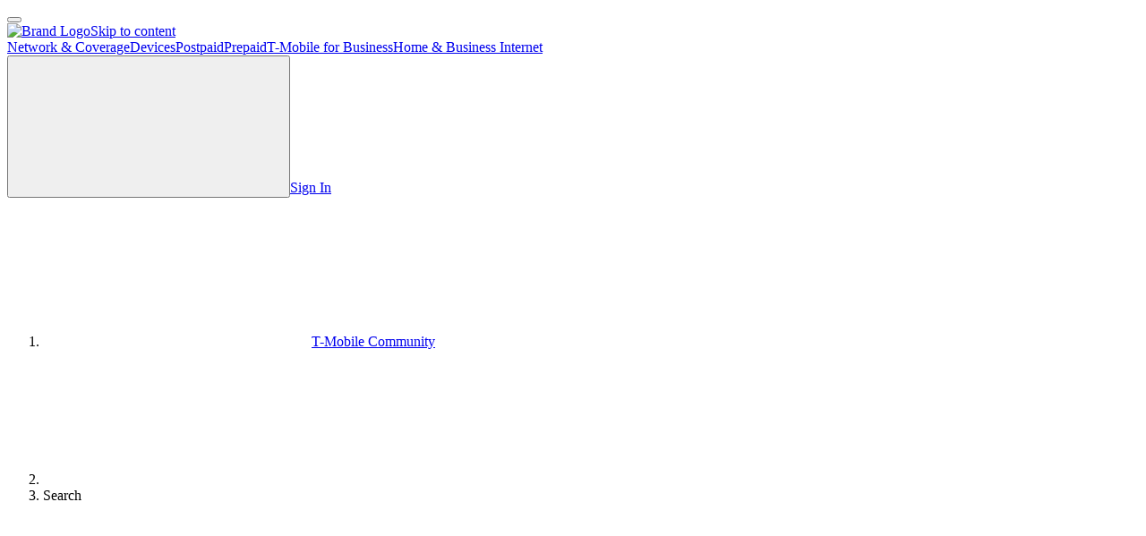

--- FILE ---
content_type: text/html; charset=utf-8
request_url: https://www.t-mobile.com/community/search?q=terrible+service&search_type=tag
body_size: 43159
content:
<!DOCTYPE html><html lang="en-US"><head><meta charSet="utf-8"/><meta name="viewport" content="width=device-width"/><link rel="icon" href="https://www.t-mobile.com/community/s/xjbgt85279/m_assets/themes/customTheme1/T-Digit-512x512-1741224414730.png?time=1741224418495&amp;image-dimensions=32x32" type="image/png" crossorigin="use-credentials"/><link rel="apple-touch-icon" href="https://www.t-mobile.com/community/s/xjbgt85279/m_assets/themes/customTheme1/T-Digit-512x512-1741224414730.png?time=1741224418495&amp;image-dimensions=180x180" type="image/png" crossorigin="use-credentials"/><link rel="manifest" href="/community/manifest.webmanifest/customTheme1/1762823180664" crossorigin="use-credentials"/><style>@font-face {
    font-family: "Roboto";
    font-style: normal;
    font-weight: 300;
    font-display: swap;
    src: local("Roboto-normal-300"), url("/community/static/fonts/googleFonts/Roboto-normal-300.woff2") format('woff2');
  }
@font-face {
    font-family: "Roboto";
    font-style: normal;
    font-weight: 400;
    font-display: swap;
    src: local("Roboto-normal-400"), url("/community/static/fonts/googleFonts/Roboto-normal-400.woff2") format('woff2');
  }
@font-face {
    font-family: "Roboto";
    font-style: normal;
    font-weight: 500;
    font-display: swap;
    src: local("Roboto-normal-500"), url("/community/static/fonts/googleFonts/Roboto-normal-500.woff2") format('woff2');
  }
@font-face {
    font-family: "Roboto";
    font-style: normal;
    font-weight: 700;
    font-display: swap;
    src: local("Roboto-normal-700"), url("/community/static/fonts/googleFonts/Roboto-normal-700.woff2") format('woff2');
  }
@font-face {
    font-family: "Roboto";
    font-style: italic;
    font-weight: 400;
    font-display: swap;
    src: local("Roboto-italic-400"), url("/community/static/fonts/googleFonts/Roboto-italic-400.woff2") format('woff2');
  }</style><style type="text/css">:root { --lia-vars-loaded: flex;--lia-body-margin: 0;--lia-body-max-width: 100%;--lia-container-max-width: 1200px;--lia-one-column-narrow-width: 800px;--lia-grid-gutter-width-md: 30px;--lia-grid-gutter-width-xs: 10px;--lia-bs-black-h: 0;--lia-bs-black-s: 0%;--lia-bs-black-l: 0%;--lia-bs-black: hsl(var(--lia-bs-black-h), var(--lia-bs-black-s), var(--lia-bs-black-l));--lia-bs-white-h: 0;--lia-bs-white-s: 0%;--lia-bs-white-l: 100%;--lia-bs-white: hsl(var(--lia-bs-white-h), var(--lia-bs-white-s), var(--lia-bs-white-l));--lia-bs-gray-100-h: 0;--lia-bs-gray-100-s: 0%;--lia-bs-gray-100-l: 96.86274509803921%;--lia-bs-gray-100: hsl(var(--lia-bs-gray-100-h), var(--lia-bs-gray-100-s), var(--lia-bs-gray-100-l));--lia-bs-gray-200-h: 0;--lia-bs-gray-200-s: 0%;--lia-bs-gray-200-l: 96.86274509803921%;--lia-bs-gray-200: hsl(var(--lia-bs-gray-200-h), var(--lia-bs-gray-200-s), var(--lia-bs-gray-200-l));--lia-bs-gray-300-h: 0;--lia-bs-gray-300-s: 0%;--lia-bs-gray-300-l: 90.98039215686275%;--lia-bs-gray-300: hsl(var(--lia-bs-gray-300-h), var(--lia-bs-gray-300-s), var(--lia-bs-gray-300-l));--lia-bs-gray-400-h: 0;--lia-bs-gray-400-s: 0%;--lia-bs-gray-400-l: 85.09803921568627%;--lia-bs-gray-400: hsl(var(--lia-bs-gray-400-h), var(--lia-bs-gray-400-s), var(--lia-bs-gray-400-l));--lia-bs-gray-500-h: 0;--lia-bs-gray-500-s: 0%;--lia-bs-gray-500-l: 80%;--lia-bs-gray-500: hsl(var(--lia-bs-gray-500-h), var(--lia-bs-gray-500-s), var(--lia-bs-gray-500-l));--lia-bs-gray-600-h: 0;--lia-bs-gray-600-s: 0%;--lia-bs-gray-600-l: 58.03921568627452%;--lia-bs-gray-600: hsl(var(--lia-bs-gray-600-h), var(--lia-bs-gray-600-s), var(--lia-bs-gray-600-l));--lia-bs-gray-700-h: 0;--lia-bs-gray-700-s: 0%;--lia-bs-gray-700-l: 43.92156862745098%;--lia-bs-gray-700: hsl(var(--lia-bs-gray-700-h), var(--lia-bs-gray-700-s), var(--lia-bs-gray-700-l));--lia-bs-gray-800-h: 0;--lia-bs-gray-800-s: 0%;--lia-bs-gray-800-l: 32.94117647058823%;--lia-bs-gray-800: hsl(var(--lia-bs-gray-800-h), var(--lia-bs-gray-800-s), var(--lia-bs-gray-800-l));--lia-bs-gray-900-h: 0;--lia-bs-gray-900-s: 0%;--lia-bs-gray-900-l: 20%;--lia-bs-gray-900: hsl(var(--lia-bs-gray-900-h), var(--lia-bs-gray-900-s), var(--lia-bs-gray-900-l));--lia-bs-dark-h: 0;--lia-bs-dark-s: 0%;--lia-bs-dark-l: 32.94117647058823%;--lia-bs-dark: hsl(var(--lia-bs-dark-h), var(--lia-bs-dark-s), var(--lia-bs-dark-l));--lia-bs-light-h: 0;--lia-bs-light-s: 0%;--lia-bs-light-l: 96.86274509803921%;--lia-bs-light: hsl(var(--lia-bs-light-h), var(--lia-bs-light-s), var(--lia-bs-light-l));--lia-bs-primary-h: 329.2035398230089;--lia-bs-primary-s: 100%;--lia-bs-primary-l: 44.31372549019608%;--lia-bs-primary: hsl(var(--lia-bs-primary-h), var(--lia-bs-primary-s), var(--lia-bs-primary-l));--lia-bs-secondary-h: 0;--lia-bs-secondary-s: 0%;--lia-bs-secondary-l: 20%;--lia-bs-secondary: hsl(var(--lia-bs-secondary-h), var(--lia-bs-secondary-s), var(--lia-bs-secondary-l));--lia-bs-body-bg-h: 0;--lia-bs-body-bg-s: 0%;--lia-bs-body-bg-l: 100%;--lia-bs-body-bg: hsl(var(--lia-bs-body-bg-h), var(--lia-bs-body-bg-s), var(--lia-bs-body-bg-l));--lia-bs-body-color-h: 0;--lia-bs-body-color-s: 0%;--lia-bs-body-color-l: 0%;--lia-bs-body-color: hsl(var(--lia-bs-body-color-h), var(--lia-bs-body-color-s), var(--lia-bs-body-color-l));--lia-bs-info-h: 206.66666666666674;--lia-bs-info-s: 73.63636363636363%;--lia-bs-info-l: 56.86274509803921%;--lia-bs-info: hsl(var(--lia-bs-info-h), var(--lia-bs-info-s), var(--lia-bs-info-l));--lia-bs-success-h: 169.5454545454545;--lia-bs-success-s: 53.2258064516129%;--lia-bs-success-l: 51.37254901960784%;--lia-bs-success: hsl(var(--lia-bs-success-h), var(--lia-bs-success-s), var(--lia-bs-success-l));--lia-bs-warning-h: 43.04347826086956;--lia-bs-warning-s: 96.8421052631579%;--lia-bs-warning-l: 62.745098039215684%;--lia-bs-warning: hsl(var(--lia-bs-warning-h), var(--lia-bs-warning-s), var(--lia-bs-warning-l));--lia-bs-danger-h: 9.101123595505612;--lia-bs-danger-s: 74.16666666666666%;--lia-bs-danger-l: 47.05882352941176%;--lia-bs-danger: hsl(var(--lia-bs-danger-h), var(--lia-bs-danger-s), var(--lia-bs-danger-l));--lia-alert-system-color-h: 24;--lia-alert-system-color-s: 100%;--lia-alert-system-color-l: 50%;--lia-alert-system-color: hsl(var(--lia-alert-system-color-h), var(--lia-alert-system-color-s), var(--lia-alert-system-color-l));--lia-bs-text-muted-h: 0;--lia-bs-text-muted-s: 0%;--lia-bs-text-muted-l: 43.92156862745098%;--lia-bs-text-muted: hsl(var(--lia-bs-text-muted-h), var(--lia-bs-text-muted-s), var(--lia-bs-text-muted-l));--lia-highlight-color-h: 57.804878048780495;--lia-highlight-color-s: 100%;--lia-highlight-color-l: 83.92156862745098%;--lia-highlight-color: hsl(var(--lia-highlight-color-h), var(--lia-highlight-color-s), var(--lia-highlight-color-l));--lia-outline-color: var(--lia-bs-primary);--lia-bs-font-size-base: 16px;--lia-bs-font-size-sm: 14px;--lia-font-size-xxs: 11px;--lia-font-size-xs: 12px;--lia-bs-font-size-lg: 20px;--lia-bs-small-font-size: 14px;--lia-font-size-xl: 24px;--lia-bs-font-family-base: &#x27;Segoe UI&#x27;, &#x27;Helvetica Neue&#x27;, Helvetica, Roboto, Arial, sans-serif, system-ui;--lia-bs-font-weight-base: 400;--lia-bs-font-weight-light: 300;--lia-bs-font-weight-normal: 400;--lia-font-weight-md: 500;--lia-bs-font-weight-bold: 700;--lia-font-style-base: normal;--lia-bs-line-height-base: 1.5;--lia-bs-h1-font-size: 34px;--lia-bs-h2-font-size: 32px;--lia-bs-h3-font-size: 28px;--lia-bs-h4-font-size: 24px;--lia-bs-h5-font-size: 20px;--lia-bs-h6-font-size: 16px;--lia-bs-headings-font-family: &#x27;Segoe UI&#x27;, &#x27;Helvetica Neue&#x27;, Helvetica, Roboto, Arial, sans-serif, system-ui;--lia-bs-headings-line-height: 1.3;--lia-bs-headings-font-weight: 500;--lia-headings-font-style: normal;--lia-subheader-font-size: 11px;--lia-subheader-font-weight: 500;--lia-bs-headings-color: var(--lia-bs-body-color);--lia-h1-letter-spacing: normal;--lia-h2-letter-spacing: normal;--lia-h3-letter-spacing: normal;--lia-h4-letter-spacing: normal;--lia-h5-letter-spacing: normal;--lia-h6-letter-spacing: normal;--lia-letter-spacing-subheading: 2px;--lia-letter-spacing-sm: normal;--lia-letter-spacing-xs: normal;--lia-h1-font-weight: var(--lia-bs-headings-font-weight);--lia-h2-font-weight: var(--lia-bs-headings-font-weight);--lia-h3-font-weight: var(--lia-bs-headings-font-weight);--lia-h4-font-weight: var(--lia-bs-headings-font-weight);--lia-h5-font-weight: var(--lia-bs-headings-font-weight);--lia-h6-font-weight: var(--lia-bs-headings-font-weight);--lia-btn-font-style: normal;--lia-bs-btn-font-weight: 700;--lia-btn-text-transform: none;--lia-bs-btn-disabled-opacity: 0.5;--lia-bs-btn-border-radius-sm: 0;--lia-bs-btn-border-radius: 0;--lia-bs-btn-border-radius-lg: 0;--lia-bs-btn-padding-x: 12px;--lia-bs-btn-padding-x-lg: 16px;--lia-btn-padding-x-hero: 60px;--lia-bs-btn-padding-y: 5px;--lia-bs-btn-padding-y-lg: 7px;--lia-btn-padding-y-hero: var(--lia-bs-btn-padding-y-lg);--lia-btn-primary-text-color: var(--lia-bs-white);--lia-btn-primary-text-hover-color: var(--lia-bs-white);--lia-btn-primary-text-active-color: var(--lia-bs-white);--lia-btn-primary-bg-color: var(--lia-bs-primary);--lia-btn-primary-bg-hover-color: hsl(var(--lia-bs-primary-h), var(--lia-bs-primary-s), calc(var(--lia-bs-primary-l) * 0.85));--lia-btn-primary-bg-active-color: hsl(var(--lia-bs-primary-h), var(--lia-bs-primary-s), calc(var(--lia-bs-primary-l) * 0.7));--lia-btn-primary-border: 1px solid transparent;--lia-btn-primary-border-hover: 1px solid transparent;--lia-btn-primary-border-active: 1px solid transparent;--lia-btn-primary-border-focus: 1px solid var(--lia-bs-white);--lia-btn-primary-box-shadow-focus: 0 0 0 1px var(--lia-bs-primary), 0 0 0 4px hsla(var(--lia-bs-primary-h), var(--lia-bs-primary-s), var(--lia-bs-primary-l), 0.2);--lia-btn-secondary-text-color: var(--lia-bs-gray-900);--lia-btn-secondary-text-hover-color: hsl(var(--lia-bs-gray-900-h), var(--lia-bs-gray-900-s), calc(var(--lia-bs-gray-900-l) * 0.95));--lia-btn-secondary-text-active-color: hsl(var(--lia-bs-gray-900-h), var(--lia-bs-gray-900-s), calc(var(--lia-bs-gray-900-l) * 0.9));--lia-btn-secondary-bg-color: var(--lia-bs-gray-200);--lia-btn-secondary-bg-hover-color: hsl(var(--lia-bs-gray-200-h), var(--lia-bs-gray-200-s), calc(var(--lia-bs-gray-200-l) * 0.96));--lia-btn-secondary-bg-active-color: hsl(var(--lia-bs-gray-200-h), var(--lia-bs-gray-200-s), calc(var(--lia-bs-gray-200-l) * 0.92));--lia-btn-secondary-border: 1px solid transparent;--lia-btn-secondary-border-hover: 1px solid transparent;--lia-btn-secondary-border-active: 1px solid transparent;--lia-btn-secondary-border-focus: 1px solid transparent;--lia-btn-secondary-box-shadow-focus: 0 0 0 1px var(--lia-bs-primary), 0 0 0 4px hsla(var(--lia-bs-primary-h), var(--lia-bs-primary-s), var(--lia-bs-primary-l), 0.2);--lia-btn-tertiary-text-color: var(--lia-bs-gray-900);--lia-btn-tertiary-text-hover-color: hsl(var(--lia-bs-gray-900-h), var(--lia-bs-gray-900-s), calc(var(--lia-bs-gray-900-l) * 0.95));--lia-btn-tertiary-text-active-color: hsl(var(--lia-bs-gray-900-h), var(--lia-bs-gray-900-s), calc(var(--lia-bs-gray-900-l) * 0.9));--lia-btn-tertiary-bg-color: transparent;--lia-btn-tertiary-bg-hover-color: transparent;--lia-btn-tertiary-bg-active-color: hsla(var(--lia-bs-black-h), var(--lia-bs-black-s), var(--lia-bs-black-l), 0.04);--lia-btn-tertiary-border: 1px solid transparent;--lia-btn-tertiary-border-hover: 1px solid hsla(var(--lia-bs-black-h), var(--lia-bs-black-s), var(--lia-bs-black-l), 0.08);--lia-btn-tertiary-border-active: 1px solid transparent;--lia-btn-tertiary-border-focus: 1px solid transparent;--lia-btn-tertiary-box-shadow-focus: 0 0 0 1px var(--lia-bs-primary), 0 0 0 4px hsla(var(--lia-bs-primary-h), var(--lia-bs-primary-s), var(--lia-bs-primary-l), 0.2);--lia-btn-destructive-text-color: var(--lia-bs-danger);--lia-btn-destructive-text-hover-color: hsl(var(--lia-bs-danger-h), var(--lia-bs-danger-s), calc(var(--lia-bs-danger-l) * 0.95));--lia-btn-destructive-text-active-color: hsl(var(--lia-bs-danger-h), var(--lia-bs-danger-s), calc(var(--lia-bs-danger-l) * 0.9));--lia-btn-destructive-bg-color: var(--lia-bs-gray-200);--lia-btn-destructive-bg-hover-color: hsl(var(--lia-bs-gray-200-h), var(--lia-bs-gray-200-s), calc(var(--lia-bs-gray-200-l) * 0.96));--lia-btn-destructive-bg-active-color: hsl(var(--lia-bs-gray-200-h), var(--lia-bs-gray-200-s), calc(var(--lia-bs-gray-200-l) * 0.92));--lia-btn-destructive-border: 1px solid transparent;--lia-btn-destructive-border-hover: 1px solid transparent;--lia-btn-destructive-border-active: 1px solid transparent;--lia-btn-destructive-border-focus: 1px solid transparent;--lia-btn-destructive-box-shadow-focus: 0 0 0 1px var(--lia-bs-primary), 0 0 0 4px hsla(var(--lia-bs-primary-h), var(--lia-bs-primary-s), var(--lia-bs-primary-l), 0.2);--lia-bs-border-color: hsla(var(--lia-bs-black-h), var(--lia-bs-black-s), var(--lia-bs-black-l), 0.08);--lia-bs-border-radius-sm: 0;--lia-bs-border-radius: 0;--lia-bs-border-radius-lg: 0;--lia-border-radius-50: 100vw;--lia-content-item-border: none;--lia-box-shadow-xs: 0 0 0 1px hsla(var(--lia-bs-gray-900-h), var(--lia-bs-gray-900-s), var(--lia-bs-gray-900-l), 0.08), 0 3px 0 -1px hsla(var(--lia-bs-gray-900-h), var(--lia-bs-gray-900-s), var(--lia-bs-gray-900-l), 0.08);--lia-bs-box-shadow-sm: 0 2px 4px hsla(var(--lia-bs-gray-900-h), var(--lia-bs-gray-900-s), var(--lia-bs-gray-900-l), 0.06);--lia-bs-box-shadow: 0 5px 15px hsla(var(--lia-bs-gray-900-h), var(--lia-bs-gray-900-s), var(--lia-bs-gray-900-l), 0.15);--lia-bs-box-shadow-lg: 0 10px 30px hsla(var(--lia-bs-gray-900-h), var(--lia-bs-gray-900-s), var(--lia-bs-gray-900-l), 0.15);--lia-bs-link-color: var(--lia-bs-primary);--lia-bs-link-hover-color: hsl(var(--lia-bs-primary-h), var(--lia-bs-primary-s), calc(var(--lia-bs-primary-l) - 10%));--lia-bs-link-decoration: none;--lia-bs-link-hover-decoration: underline;--lia-timing-fast: 150ms;--lia-timing-normal: 250ms;--lia-timing-slow: 500ms;--lia-timing-slowest: 750ms;--lia-timing-function: cubic-bezier(0.07, 0.91, 0.51, 1);--lia-avatar-border-radius: 50%;--lia-default-message-font-style: NORMAL;--lia-default-message-font-weight: 400;--lia-default-message-link-color: var(--lia-bs-link-color);--lia-default-message-link-decoration: none;--lia-default-message-link-font-weight: 700;--lia-default-message-link-font-style: NORMAL;--lia-forum-color-h: 329.2035398230089;--lia-forum-color-s: 100%;--lia-forum-color-l: 44.31372549019608%;--lia-forum-color: hsl(var(--lia-forum-color-h), var(--lia-forum-color-s), var(--lia-forum-color-l));--lia-forum-font-family: var(--lia-bs-font-family-base);--lia-forum-font-weight: var(--lia-default-message-font-weight);--lia-forum-line-height: var(--lia-bs-line-height-base);--lia-forum-font-style: var(--lia-default-message-font-style);--lia-forum-message-link-color: var(--lia-default-message-link-color);--lia-forum-message-link-decoration: var(--lia-default-message-link-decoration);--lia-forum-message-link-font-style: var(--lia-default-message-link-font-style);--lia-forum-message-link-font-weight: var(--lia-default-message-link-font-weight);--lia-forum-solved-color-h: 329.2035398230089;--lia-forum-solved-color-s: 100%;--lia-forum-solved-color-l: 44.31372549019608%;--lia-forum-solved-color: hsl(var(--lia-forum-solved-color-h), var(--lia-forum-solved-color-s), var(--lia-forum-solved-color-l));--lia-blog-color-h: 329.2035398230089;--lia-blog-color-s: 100%;--lia-blog-color-l: 44.31372549019608%;--lia-blog-color: hsl(var(--lia-blog-color-h), var(--lia-blog-color-s), var(--lia-blog-color-l));--lia-blog-font-family: var(--lia-bs-font-family-base);--lia-blog-font-weight: var(--lia-default-message-font-weight);--lia-blog-line-height: 1.75;--lia-blog-font-style: var(--lia-default-message-font-style);--lia-blog-message-link-color: var(--lia-default-message-link-color);--lia-blog-message-link-decoration: var(--lia-default-message-link-decoration);--lia-blog-message-link-font-style: var(--lia-default-message-link-font-style);--lia-blog-message-link-font-weight: var(--lia-default-message-link-font-weight);--lia-tkb-color-h: 329.2035398230089;--lia-tkb-color-s: 100%;--lia-tkb-color-l: 44.31372549019608%;--lia-tkb-color: hsl(var(--lia-tkb-color-h), var(--lia-tkb-color-s), var(--lia-tkb-color-l));--lia-tkb-font-family: var(--lia-bs-font-family-base);--lia-tkb-font-weight: var(--lia-default-message-font-weight);--lia-tkb-line-height: 1.75;--lia-tkb-font-style: var(--lia-default-message-font-style);--lia-tkb-message-link-color: var(--lia-default-message-link-color);--lia-tkb-message-link-decoration: var(--lia-default-message-link-decoration);--lia-tkb-message-link-font-style: var(--lia-default-message-link-font-style);--lia-tkb-message-link-font-weight: var(--lia-default-message-link-font-weight);--lia-qanda-color-h: 207.03703703703695;--lia-qanda-color-s: 73.63636363636363%;--lia-qanda-color-l: 56.86274509803921%;--lia-qanda-color: hsl(var(--lia-qanda-color-h), var(--lia-qanda-color-s), var(--lia-qanda-color-l));--lia-qanda-font-family: var(--lia-bs-font-family-base);--lia-qanda-font-weight: var(--lia-default-message-font-weight);--lia-qanda-line-height: var(--lia-bs-line-height-base);--lia-qanda-font-style: var(--lia-default-message-link-font-style);--lia-qanda-message-link-color: var(--lia-default-message-link-color);--lia-qanda-message-link-decoration: var(--lia-default-message-link-decoration);--lia-qanda-message-link-font-style: var(--lia-default-message-link-font-style);--lia-qanda-message-link-font-weight: var(--lia-default-message-link-font-weight);--lia-qanda-solved-color: #3FA023;--lia-idea-color-h: 329.2035398230089;--lia-idea-color-s: 100%;--lia-idea-color-l: 44.31372549019608%;--lia-idea-color: hsl(var(--lia-idea-color-h), var(--lia-idea-color-s), var(--lia-idea-color-l));--lia-idea-font-family: var(--lia-bs-font-family-base);--lia-idea-font-weight: var(--lia-default-message-font-weight);--lia-idea-line-height: var(--lia-bs-line-height-base);--lia-idea-font-style: var(--lia-default-message-font-style);--lia-idea-message-link-color: var(--lia-default-message-link-color);--lia-idea-message-link-decoration: var(--lia-default-message-link-decoration);--lia-idea-message-link-font-style: var(--lia-default-message-link-font-style);--lia-idea-message-link-font-weight: var(--lia-default-message-link-font-weight);--lia-contest-color-h: 42.95081967213116;--lia-contest-color-s: 96.82539682539684%;--lia-contest-color-l: 62.94117647058823%;--lia-contest-color: hsl(var(--lia-contest-color-h), var(--lia-contest-color-s), var(--lia-contest-color-l));--lia-contest-font-family: var(--lia-bs-font-family-base);--lia-contest-font-weight: var(--lia-default-message-font-weight);--lia-contest-line-height: var(--lia-bs-line-height-base);--lia-contest-font-style: var(--lia-default-message-link-font-style);--lia-contest-message-link-color: var(--lia-default-message-link-color);--lia-contest-message-link-decoration: var(--lia-default-message-link-decoration);--lia-contest-message-link-font-style: ITALIC;--lia-contest-message-link-font-weight: var(--lia-default-message-link-font-weight);--lia-occasion-color-h: 9.101123595505612;--lia-occasion-color-s: 74.16666666666666%;--lia-occasion-color-l: 47.05882352941176%;--lia-occasion-color: hsl(var(--lia-occasion-color-h), var(--lia-occasion-color-s), var(--lia-occasion-color-l));--lia-occasion-font-family: var(--lia-bs-font-family-base);--lia-occasion-font-weight: var(--lia-default-message-font-weight);--lia-occasion-line-height: var(--lia-bs-line-height-base);--lia-occasion-font-style: var(--lia-default-message-font-style);--lia-occasion-message-link-color: var(--lia-default-message-link-color);--lia-occasion-message-link-decoration: var(--lia-default-message-link-decoration);--lia-occasion-message-link-font-style: var(--lia-default-message-link-font-style);--lia-occasion-message-link-font-weight: var(--lia-default-message-link-font-weight);--lia-grouphub-color-h: 329.2035398230089;--lia-grouphub-color-s: 100%;--lia-grouphub-color-l: 44.31372549019608%;--lia-grouphub-color: hsl(var(--lia-grouphub-color-h), var(--lia-grouphub-color-s), var(--lia-grouphub-color-l));--lia-category-color-h: 0;--lia-category-color-s: 0%;--lia-category-color-l: 58.03921568627452%;--lia-category-color: hsl(var(--lia-category-color-h), var(--lia-category-color-s), var(--lia-category-color-l));--lia-community-color-h: 0;--lia-community-color-s: 0%;--lia-community-color-l: 100%;--lia-community-color: hsl(var(--lia-community-color-h), var(--lia-community-color-s), var(--lia-community-color-l));--lia-product-color-h: 0;--lia-product-color-s: 0%;--lia-product-color-l: 58.03921568627452%;--lia-product-color: hsl(var(--lia-product-color-h), var(--lia-product-color-s), var(--lia-product-color-l));--lia-panel-bg-color: var(--lia-bs-white);--lia-panel-border-radius: var(--lia-bs-border-radius);--lia-panel-border-color: var(--lia-bs-border-color);--lia-panel-box-shadow: none;--lia-card-bg-color: var(--lia-panel-bg-color);--lia-card-border-radius: var(--lia-panel-border-radius);--lia-card-box-shadow: var(--lia-box-shadow-xs);--lia-bs-modal-content-color: var(--lia-bs-body-color);--lia-bs-modal-content-bg: var(--lia-bs-white);--lia-bs-modal-backdrop-bg: var(--lia-bs-black);--lia-bs-modal-sm: 440px;--lia-bs-modal-md: 760px;--lia-bs-modal-lg: 1080px;--lia-bs-modal-backdrop-opacity: 0.3;--lia-bs-modal-content-box-shadow-xs: var(--lia-bs-box-shadow-sm);--lia-bs-modal-content-box-shadow-xs-up: var(--lia-bs-box-shadow);--lia-bs-modal-header-font-weight: 700;--lia-icon-size-10: 10px;--lia-icon-size-12: 12px;--lia-icon-size-14: 14px;--lia-icon-size-16: 16px;--lia-icon-size-20: 20px;--lia-icon-size-24: 24px;--lia-icon-size-30: 30px;--lia-icon-size-40: 40px;--lia-icon-size-50: 50px;--lia-icon-size-60: 60px;--lia-icon-size-80: 80px;--lia-icon-size-120: 120px;--lia-icon-size-160: 160px;--lia-bs-input-border-color: var(--lia-bs-gray-600);--lia-bs-input-disabled-color: var(--lia-bs-gray-600);--lia-bs-input-focus-border-color: var(--lia-bs-primary);--lia-bs-label-margin-bottom: 10px;--lia-bs-input-btn-font-size: var(--lia-bs-font-size-sm);--lia-bs-input-focus-box-shadow: 0 0 0 3px hsla(var(--lia-bs-primary-h), var(--lia-bs-primary-s), var(--lia-bs-primary-l), 0.2);--lia-check-label-margin-bottom: 2px;--lia-checkbox-border-radius: 0;--lia-bs-input-border-radius-sm: 0;--lia-bs-input-border-radius: 0;--lia-bs-input-border-radius-lg: 0;--lia-bs-form-text-margin-top: 4px;--lia-textarea-border-radius: 0;--lia-input-active-fill-color: var(--lia-bs-primary);--lia-bs-popover-arrow-height: 8px;--lia-bs-popover-arrow-width: 16px;--lia-bs-popover-max-width: 300px;--lia-bs-popover-min-width: 100px;--lia-bs-popover-header-bg: var(--lia-bs-white);--lia-bs-popover-border-color: var(--lia-bs-border-color);--lia-bs-popover-border-radius: var(--lia-bs-border-radius);--lia-bs-popover-box-shadow: 0 0.5rem 1rem hsla(var(--lia-bs-black-h), var(--lia-bs-black-s), var(--lia-bs-black-l), 0.15);--lia-bs-dropdown-font-size: var(--lia-bs-font-size-sm);--lia-bs-dropdown-border-color: var(--lia-bs-border-color);--lia-bs-dropdown-border-radius: var(--lia-bs-border-radius-sm);--lia-bs-dropdown-divider-bg: var(--lia-bs-gray-300);--lia-bs-dropdown-item-padding-y: 5px;--lia-bs-dropdown-item-padding-x: 20px;--lia-bs-dropdown-header-color: var(--lia-bs-gray-700);--lia-bs-list-group-item-padding-y: 15px;--lia-bs-list-group-item-padding-x: 15px;--lia-bs-list-group-border-color: var(--lia-bs-gray-300);--lia-list-li-mb-sm: 5px;--lia-list-li-mb-md: 10px;--lia-list-li-mb-lg: 15px;--lia-list-li-mb-xl: 20px;--lia-list-li-mb-xxl: 25px;--lia-img-preview-content-bg-color: var(--lia-bs-gray-900);--lia-img-preview-title-color: var(--lia-bs-white);--lia-img-preview-control-color: var(--lia-bs-white);--lia-img-preview-control-bg-color: var(--lia-bs-gray-800);--lia-load-dot-dark-color: hsla(var(--lia-bs-black-h), var(--lia-bs-black-s), var(--lia-bs-black-l), 0.2);--lia-load-dot-light-color: hsla(var(--lia-bs-white-h), var(--lia-bs-white-s), var(--lia-bs-white-l), 0.5);--lia-load-bar-dark-color: hsla(var(--lia-bs-black-h), var(--lia-bs-black-s), var(--lia-bs-black-l), 0.06);--lia-load-bar-light-color: hsla(var(--lia-bs-white-h), var(--lia-bs-white-s), var(--lia-bs-white-l), 0.4);--lia-load-text-color: var(--lia-bs-link-color);--lia-load-text-font-weight: var(--lia-font-weight-md);--lia-load-text-font-size: var(--lia-bs-font-size-sm);--lia-divider-size: 3px;--lia-divider-ml: 4px;--lia-divider-mr: 4px;--lia-divider-border-radius: 50%;--lia-divider-bg-color: var(--lia-bs-gray-600);--lia-divider-bg-color-active: var(--lia-bs-gray-600);--lia-chip-max-width: 300px;--lia-chip-height: 30px;--lia-yiq-light-h: 0;--lia-yiq-light-s: 0%;--lia-yiq-light-l: 100%;--lia-yiq-light: hsl(var(--lia-yiq-light-h), var(--lia-yiq-light-s), var(--lia-yiq-light-l));--lia-yiq-dark-h: 0;--lia-yiq-dark-s: 0%;--lia-yiq-dark-l: 0%;--lia-yiq-dark: hsl(var(--lia-yiq-dark-h), var(--lia-yiq-dark-s), var(--lia-yiq-dark-l));--lia-rte-bg-color: var(--lia-bs-white);--lia-rte-border-radius: var(--lia-panel-border-radius);--lia-rte-box-shadow:  var(--lia-panel-box-shadow);--lia-rte-custom-color-1: #bfedd2;--lia-rte-custom-color-2: #fbeeb8;--lia-rte-custom-color-3: #f8cac6;--lia-rte-custom-color-4: #eccafa;--lia-rte-custom-color-5: #c2e0f4;--lia-rte-custom-color-6: #2dc26b;--lia-rte-custom-color-7: #f1c40f;--lia-rte-custom-color-8: #e03e2d;--lia-rte-custom-color-9: #b96ad9;--lia-rte-custom-color-10: #3598db;--lia-rte-custom-color-11: #169179;--lia-rte-custom-color-12: #e67e23;--lia-rte-custom-color-13: #ba372a;--lia-rte-custom-color-14: #843fa1;--lia-rte-custom-color-15: #236fa1;--lia-rte-custom-color-16: #ecf0f1;--lia-rte-custom-color-17: #ced4d9;--lia-rte-custom-color-18: #95a5a6;--lia-rte-custom-color-19: #7e8c8d;--lia-rte-custom-color-20: #34495e;--lia-rte-custom-color-21: #000000;--lia-rte-custom-color-22: #ffffff;--lia-rte-default-message-header-mt: 40px;--lia-rte-default-message-header-mb: 20px;--lia-rte-default-message-item-mt: 0;--lia-rte-default-message-item-mb: 30px;--lia-rte-diff-added-color: hsla(170, 53%, 51%, 0.4);--lia-rte-diff-removed-color: hsla(9, 74%, 47%, 0.4);--lia-rte-diff-none-color: hsla(0, 0%, 80%, 0.4);--lia-rte-diff-changed-color: hsla(43, 97%, 63%, 0.4);--lia-rte-special-message-header-mt: 40px;--lia-rte-special-message-header-mb: 20px;--lia-rte-special-message-item-mt: 0;--lia-rte-special-message-item-mb: 30px;--lia-prism-color: #000000;--lia-prism-bg-color: #f5f2f0;--lia-prism-font-family: var(--font-family-monospace);--lia-prism-font-size: var(--lia-bs-font-size-base);--lia-prism-font-weight-bold: var(--lia-bs-font-weight-bold);--lia-prism-font-style-italic: italic;--lia-prism-tab-size: 2;--lia-prism-highlight-color: #b3d4fc;--lia-prism-comment-color: #62707e;--lia-prism-punctuation-color: #6f6f6f;--lia-prism-namespace-opacity: 0.7;--lia-prism-prop-color: #990055;--lia-prism-selector-color: #517a00;--lia-prism-operator-color: #906736;--lia-prism-operator-bg-color: hsla(0, 0%, 100%, 0.5);--lia-prism-keyword-color: #0076a9;--lia-prism-function-color: #d3284b;--lia-prism-variable-color: #c14700;--lia-tag-bg-color: var(--lia-bs-gray-200);--lia-tag-bg-hover-color: var(--lia-bs-gray-400);--lia-tag-border-radius: var(--lia-bs-border-radius-sm);--lia-tag-color: var(--lia-bs-body-color);--lia-tag-hover-color: var(--lia-bs-body-color);--lia-tag-font-weight: var(--lia-font-weight-md);--lia-tag-font-size: var(--lia-font-size-xxs);--lia-tag-text-transform: uppercase;--lia-tag-letter-spacing: 0.5px;--lia-bs-toast-border-radius: var(--lia-bs-border-radius);--lia-bs-toast-padding-x: 12px;--lia-emoji-skin-tone-default: #ffcd43;--lia-emoji-skin-tone-light: #fae3c5;--lia-emoji-skin-tone-medium-light: #e2cfa5;--lia-emoji-skin-tone-medium: #daa478;--lia-emoji-skin-tone-medium-dark: #a78058;--lia-emoji-skin-tone-dark: #5e4d43;--lia-email-link-color: #0069D4;--lia-email-link-hover-color: #0061c2;--lia-email-link-decoration: none;--lia-email-link-hover-decoration: underline;--lia-email-border-color: #e4e4e4;--lia-email-btn-border-radius-lg: 5px;--lia-email-btn-padding-x-lg: 16px;--lia-email-btn-padding-y-lg: 7px;--lia-email-btn-font-weight: 700;--lia-email-btn-primary-text-color: #ffffff;--lia-email-btn-primary-text-hover-color: #ffffff;--lia-email-btn-primary-bg-color: #0069D4;--lia-email-btn-primary-bg-hover-color: #005cb8;--lia-email-btn-primary-border: 1px solid transparent;--lia-email-btn-primary-border-hover: 1px solid transparent;--lia-email-panel-border-color: #e4e4e4;--lia-email-panel-border-radius: 5px;--lia-checkmark-input-icon: url(https://www.t-mobile.com/community/static/graphics/processed/w78VdNAhVv9lCpAB5qCxSL66EsM/checkmark-input.svg#checkmark-input);--lia-chevron-down-icon: url(https://www.t-mobile.com/community/static/graphics/processed/w78VdNAhVv9lCpAB5qCxSL66EsM/chevron-down.svg#chevron-down);--lia-close-icon: url(https://www.t-mobile.com/community/static/graphics/processed/w78VdNAhVv9lCpAB5qCxSL66EsM/close.svg#close);--lia-edit-icon: url(https://www.t-mobile.com/community/static/graphics/processed/w78VdNAhVv9lCpAB5qCxSL66EsM/edit.svg#edit);--lia-select-arrow-icon: url(https://www.t-mobile.com/community/static/graphics/processed/w78VdNAhVv9lCpAB5qCxSL66EsM/select-arrow.svg#select-arrow);--lia-video-play-active-icon: url(https://www.t-mobile.com/community/static/graphics/processed/w78VdNAhVv9lCpAB5qCxSL66EsM/video-play-active.svg#video-play-active);--lia-video-play-disabled-icon: url(https://www.t-mobile.com/community/static/graphics/processed/w78VdNAhVv9lCpAB5qCxSL66EsM/video-play-disabled.svg#video-play-disabled);--lia-user-icon: url(https://www.t-mobile.com/community/static/graphics/processed/w78VdNAhVv9lCpAB5qCxSL66EsM/user.svg#user);--lia-user-mention-icon: url(https://www.t-mobile.com/community/static/graphics/processed/w78VdNAhVv9lCpAB5qCxSL66EsM/mention.svg#mention);--lia-content-blog-icon: url(https://www.t-mobile.com/community/static/graphics/processed/w78VdNAhVv9lCpAB5qCxSL66EsM/content-blog.svg#content-blog);--lia-content-knowledge-icon: url(https://www.t-mobile.com/community/static/graphics/processed/w78VdNAhVv9lCpAB5qCxSL66EsM/content-knowledge.svg#content-knowledge);--lia-content-category-icon: url(https://www.t-mobile.com/community/static/graphics/processed/w78VdNAhVv9lCpAB5qCxSL66EsM/content-category.svg#content-category);--lia-content-contest-icon: url(https://www.t-mobile.com/community/static/graphics/processed/w78VdNAhVv9lCpAB5qCxSL66EsM/content-contest.svg#content-contest);--lia-content-discussion-icon: url(https://www.t-mobile.com/community/static/graphics/processed/w78VdNAhVv9lCpAB5qCxSL66EsM/content-discussion.svg#content-discussion);--lia-content-discussion-question-icon: url(https://www.t-mobile.com/community/static/graphics/processed/w78VdNAhVv9lCpAB5qCxSL66EsM/content-discussion-question.svg#content-discussion-question);--lia-content-occasion-icon: url(https://www.t-mobile.com/community/static/graphics/processed/w78VdNAhVv9lCpAB5qCxSL66EsM/content-occasion.svg#content-occasion);--lia-content-group-icon: url(https://www.t-mobile.com/community/static/graphics/processed/w78VdNAhVv9lCpAB5qCxSL66EsM/content-group.svg#content-group);--lia-content-idea-icon: url(https://www.t-mobile.com/community/static/graphics/processed/w78VdNAhVv9lCpAB5qCxSL66EsM/content-idea.svg#content-idea);--lia-external-link-icon: url(https://www.t-mobile.com/community/static/graphics/processed/w78VdNAhVv9lCpAB5qCxSL66EsM/external-link.svg#external-link);--lia-anchor-icon: url(https://www.t-mobile.com/community/static/graphics/processed/w78VdNAhVv9lCpAB5qCxSL66EsM/anchor.svg#anchor);--lia-primary-dark-h: var(--lia-bs-primary-h);--lia-primary-dark-s: var(--lia-bs-primary-s);--lia-primary-dark-l: 36%;--lia-primary-dark: hsl(var(--lia-primary-dark-h), var(--lia-primary-dark-s), var(--lia-primary-dark-l));--lia-primary-light-h: var(--lia-bs-primary-h);--lia-primary-light-s: var(--lia-bs-primary-s);--lia-primary-light-l: 74%;--lia-primary-light: hsl(var(--lia-primary-light-h), var(--lia-primary-light-s), var(--lia-primary-light-l));--lia-primary-lighter-h: var(--lia-bs-primary-h);--lia-primary-lighter-s: var(--lia-bs-primary-s);--lia-primary-lighter-l: 89%;--lia-primary-lighter: hsl(var(--lia-primary-lighter-h), var(--lia-primary-lighter-s), var(--lia-primary-lighter-l));--lia-primary-lightest-h: var(--lia-bs-primary-h);--lia-primary-lightest-s: var(--lia-bs-primary-s);--lia-primary-lightest-l: 95%;--lia-primary-lightest: hsl(var(--lia-primary-lightest-h), var(--lia-primary-lightest-s), var(--lia-primary-lightest-l));--lia-info-dark-h: var(--lia-bs-info-h);--lia-info-dark-s: var(--lia-bs-info-s);--lia-info-dark-l: 39%;--lia-info-dark: hsl(var(--lia-info-dark-h), var(--lia-info-dark-s), var(--lia-info-dark-l));--lia-info-light-h: var(--lia-bs-info-h);--lia-info-light-s: var(--lia-bs-info-s);--lia-info-light-l: 72%;--lia-info-light: hsl(var(--lia-info-light-h), var(--lia-info-light-s), var(--lia-info-light-l));--lia-info-lighter-h: var(--lia-bs-info-h);--lia-info-lighter-s: var(--lia-bs-info-s);--lia-info-lighter-l: 85%;--lia-info-lighter: hsl(var(--lia-info-lighter-h), var(--lia-info-lighter-s), var(--lia-info-lighter-l));--lia-info-lightest-h: var(--lia-bs-info-h);--lia-info-lightest-s: var(--lia-bs-info-s);--lia-info-lightest-l: 93%;--lia-info-lightest: hsl(var(--lia-info-lightest-h), var(--lia-info-lightest-s), var(--lia-info-lightest-l));--lia-success-dark-h: var(--lia-bs-success-h);--lia-success-dark-s: var(--lia-bs-success-s);--lia-success-dark-l: 24%;--lia-success-dark: hsl(var(--lia-success-dark-h), var(--lia-success-dark-s), var(--lia-success-dark-l));--lia-success-light-h: var(--lia-bs-success-h);--lia-success-light-s: var(--lia-bs-success-s);--lia-success-light-l: 62%;--lia-success-light: hsl(var(--lia-success-light-h), var(--lia-success-light-s), var(--lia-success-light-l));--lia-success-lighter-h: var(--lia-bs-success-h);--lia-success-lighter-s: var(--lia-bs-success-s);--lia-success-lighter-l: 80%;--lia-success-lighter: hsl(var(--lia-success-lighter-h), var(--lia-success-lighter-s), var(--lia-success-lighter-l));--lia-success-lightest-h: var(--lia-bs-success-h);--lia-success-lightest-s: var(--lia-bs-success-s);--lia-success-lightest-l: 91%;--lia-success-lightest: hsl(var(--lia-success-lightest-h), var(--lia-success-lightest-s), var(--lia-success-lightest-l));--lia-warning-dark-h: var(--lia-bs-warning-h);--lia-warning-dark-s: var(--lia-bs-warning-s);--lia-warning-dark-l: 39%;--lia-warning-dark: hsl(var(--lia-warning-dark-h), var(--lia-warning-dark-s), var(--lia-warning-dark-l));--lia-warning-light-h: var(--lia-bs-warning-h);--lia-warning-light-s: var(--lia-bs-warning-s);--lia-warning-light-l: 68%;--lia-warning-light: hsl(var(--lia-warning-light-h), var(--lia-warning-light-s), var(--lia-warning-light-l));--lia-warning-lighter-h: var(--lia-bs-warning-h);--lia-warning-lighter-s: var(--lia-bs-warning-s);--lia-warning-lighter-l: 84%;--lia-warning-lighter: hsl(var(--lia-warning-lighter-h), var(--lia-warning-lighter-s), var(--lia-warning-lighter-l));--lia-warning-lightest-h: var(--lia-bs-warning-h);--lia-warning-lightest-s: var(--lia-bs-warning-s);--lia-warning-lightest-l: 93%;--lia-warning-lightest: hsl(var(--lia-warning-lightest-h), var(--lia-warning-lightest-s), var(--lia-warning-lightest-l));--lia-danger-dark-h: var(--lia-bs-danger-h);--lia-danger-dark-s: var(--lia-bs-danger-s);--lia-danger-dark-l: 41%;--lia-danger-dark: hsl(var(--lia-danger-dark-h), var(--lia-danger-dark-s), var(--lia-danger-dark-l));--lia-danger-light-h: var(--lia-bs-danger-h);--lia-danger-light-s: var(--lia-bs-danger-s);--lia-danger-light-l: 72%;--lia-danger-light: hsl(var(--lia-danger-light-h), var(--lia-danger-light-s), var(--lia-danger-light-l));--lia-danger-lighter-h: var(--lia-bs-danger-h);--lia-danger-lighter-s: var(--lia-bs-danger-s);--lia-danger-lighter-l: 89%;--lia-danger-lighter: hsl(var(--lia-danger-lighter-h), var(--lia-danger-lighter-s), var(--lia-danger-lighter-l));--lia-danger-lightest-h: var(--lia-bs-danger-h);--lia-danger-lightest-s: var(--lia-bs-danger-s);--lia-danger-lightest-l: 95%;--lia-danger-lightest: hsl(var(--lia-danger-lightest-h), var(--lia-danger-lightest-s), var(--lia-danger-lightest-l)); }</style><title>Search | T-Mobile Community</title><meta name="robots" content="noindex,nofollow"/><meta name="twitter:card" content="summary"/><meta property="og:title" content="Search | T-Mobile Community"/><meta property="og:url" content="https://www.t-mobile.com/community/search"/><meta property="og:type" content="website"/><link rel="canonical" href="https://www.t-mobile.com/community/search"/><style type="text/css">:root:root { --lia-nav-bg-color: var(--lia-bs-body-color); --lia-nav-bg-opacity: 0.8; --lia-nav-pt: 15px; --lia-nav-pb: 15px; --lia-nav-border-bottom: 1px solid var(--lia-bs-border-color); --lia-nav-box-shadow: var(--lia-bs-box-shadow-sm); --lia-nav-brand-mr: 30px; --lia-nav-brand-mr-sm: 10px; --lia-nav-brand-logo-height: 36px; --lia-nav-link-gap: 10px; --lia-nav-link-justify-content: flex-start; --lia-nav-link-py: 5px; --lia-nav-link-px: 10px; --lia-nav-link-dropdown-py: 9px; --lia-nav-link-dropdown-px: var(--lia-nav-link-px); --lia-nav-link-color: #FFFFFF; --lia-nav-link-hover-color: #6A6A6A; --lia-nav-link-font-size: 14px; --lia-nav-link-font-style: NORMAL; --lia-nav-link-font-weight: 500; --lia-nav-link-text-transform: none; --lia-nav-link-letter-spacing: normal; --lia-nav-link-border-radius: var(--lia-bs-border-radius-sm); --lia-nav-link-bg-color: transparent; --lia-nav-link-bg-hover-color: transparent; --lia-nav-link-border: none; --lia-nav-link-border-hover: none; --lia-nav-link-box-shadow: none; --lia-nav-link-box-shadow-hover: none; --lia-nav-link-text-border-bottom: none; --lia-nav-link-text-border-bottom-hover: 0; --lia-nav-dropdown-pt: 10px; --lia-nav-dropdown-pb: 15px; --lia-nav-dropdown-px: 10px; --lia-nav-dropdown-menu-offset: 2px; --lia-nav-dropdown-divider-mt: 10px; --lia-nav-dropdown-divider-mb: 10px; --lia-nav-dropdown-border-color: hsla(var(--lia-bs-white-h), var(--lia-bs-white-s), var(--lia-bs-white-l), 0.08); --lia-nav-controller-bg-hover-color: hsla(var(--lia-bs-white-h), var(--lia-bs-white-s), var(--lia-bs-white-l), 0.1); --lia-nav-controller-icon-color: #FFFFFF; --lia-nav-controller-icon-hover-color: #FFFFFF; --lia-nav-controller-icon-highlight: hsla(30, 100%, 50%); --lia-nav-controller-icon-highlight-text: var(--lia-yiq-dark); --lia-nav-controller-text-color: var(--lia-nav-controller-icon-color); --lia-nav-controller-text-hover-color: var(--lia-nav-controller-icon-hover-color); --lia-nav-controller-border-radius: var(--lia-border-radius-50); --lia-nav-hamburger-color: var(--lia-nav-controller-icon-color); --lia-nav-hamburger-hover-color: var(--lia-nav-controller-icon-color); --lia-nav-hamburger-bg-color: transparent; --lia-nav-hamburger-bg-hover-color: transparent; --lia-nav-hamburger-border: none; --lia-nav-hamburger-border-hover: none; --lia-nav-collapse-menu-ml: 20px; --lia-nav-collapse-menu-divider-bg: var(--lia-nav-link-color); --lia-nav-collapse-menu-divider-opacity: 0.16; }</style><meta name="next-head-count" content="15"/><noscript id="__next_css__DO_NOT_USE__"></noscript><script id="prism-bootstrap" data-nscript="beforeInteractive" crossorigin="anonymous">window.Prism = window.Prism || {};Prism.manual = true;</script><link rel="preload" href="https://www.t-mobile.com/community/_next/static/css/56c88ed5dc05519a.css" as="style" crossorigin="anonymous"/><link rel="stylesheet" href="https://www.t-mobile.com/community/_next/static/css/56c88ed5dc05519a.css" crossorigin="anonymous" data-n-g=""/><link rel="preload" href="https://www.t-mobile.com/community/_next/static/css/5618e531214e48a2.css" as="style" crossorigin="anonymous"/><link rel="stylesheet" href="https://www.t-mobile.com/community/_next/static/css/5618e531214e48a2.css" crossorigin="anonymous" data-n-p=""/><link rel="preload" href="https://www.t-mobile.com/community/_next/static/css/75c3051a6282c4c8.css" as="style" crossorigin="anonymous"/><link rel="stylesheet" href="https://www.t-mobile.com/community/_next/static/css/75c3051a6282c4c8.css" crossorigin="anonymous"/><link rel="preload" href="https://www.t-mobile.com/community/_next/static/css/7e9b6cf1e4096094.css" as="style" crossorigin="anonymous"/><link rel="stylesheet" href="https://www.t-mobile.com/community/_next/static/css/7e9b6cf1e4096094.css" crossorigin="anonymous"/><link rel="preload" href="https://www.t-mobile.com/community/_next/static/css/27354a62d6df58b7.css" as="style" crossorigin="anonymous"/><link rel="stylesheet" href="https://www.t-mobile.com/community/_next/static/css/27354a62d6df58b7.css" crossorigin="anonymous"/><link rel="preload" href="https://www.t-mobile.com/community/_next/static/css/6b6feb98a73e4b36.css" as="style" crossorigin="anonymous"/><link rel="stylesheet" href="https://www.t-mobile.com/community/_next/static/css/6b6feb98a73e4b36.css" crossorigin="anonymous"/><link rel="preload" href="https://www.t-mobile.com/community/_next/static/css/b3570409e4961851.css" as="style" crossorigin="anonymous"/><link rel="stylesheet" href="https://www.t-mobile.com/community/_next/static/css/b3570409e4961851.css" crossorigin="anonymous"/><link rel="preload" href="https://www.t-mobile.com/community/_next/static/css/862b9c0d1ee38b75.css" as="style" crossorigin="anonymous"/><link rel="stylesheet" href="https://www.t-mobile.com/community/_next/static/css/862b9c0d1ee38b75.css" crossorigin="anonymous"/><link rel="preload" href="https://www.t-mobile.com/community/_next/static/css/96e83c4412cdcd6d.css" as="style" crossorigin="anonymous"/><link rel="stylesheet" href="https://www.t-mobile.com/community/_next/static/css/96e83c4412cdcd6d.css" crossorigin="anonymous"/><link rel="preload" href="https://www.t-mobile.com/community/_next/static/css/0aea06143d4d2261.css" as="style" crossorigin="anonymous"/><link rel="stylesheet" href="https://www.t-mobile.com/community/_next/static/css/0aea06143d4d2261.css" crossorigin="anonymous"/><link rel="preload" href="https://www.t-mobile.com/community/_next/static/css/a87e85723550ff6c.css" as="style" crossorigin="anonymous"/><link rel="stylesheet" href="https://www.t-mobile.com/community/_next/static/css/a87e85723550ff6c.css" crossorigin="anonymous"/><link rel="preload" href="https://www.t-mobile.com/community/_next/static/css/2aa3720515fb0a77.css" as="style" crossorigin="anonymous"/><link rel="stylesheet" href="https://www.t-mobile.com/community/_next/static/css/2aa3720515fb0a77.css" crossorigin="anonymous"/><link rel="preload" href="https://www.t-mobile.com/community/_next/static/css/2cb7930a61479b70.css" as="style" crossorigin="anonymous"/><link rel="stylesheet" href="https://www.t-mobile.com/community/_next/static/css/2cb7930a61479b70.css" crossorigin="anonymous"/><link rel="preload" href="https://www.t-mobile.com/community/_next/static/css/0da1a563af23ca7c.css" as="style" crossorigin="anonymous"/><link rel="stylesheet" href="https://www.t-mobile.com/community/_next/static/css/0da1a563af23ca7c.css" crossorigin="anonymous"/><link rel="preload" href="https://www.t-mobile.com/community/_next/static/css/42e9764eeeee6494.css" as="style" crossorigin="anonymous"/><link rel="stylesheet" href="https://www.t-mobile.com/community/_next/static/css/42e9764eeeee6494.css" crossorigin="anonymous"/><link rel="preload" href="https://www.t-mobile.com/community/_next/static/css/b9935098f62e7008.css" as="style" crossorigin="anonymous"/><link rel="stylesheet" href="https://www.t-mobile.com/community/_next/static/css/b9935098f62e7008.css" crossorigin="anonymous"/><link rel="preload" href="https://www.t-mobile.com/community/_next/static/css/59b8b7f2623bdd51.css" as="style" crossorigin="anonymous"/><link rel="stylesheet" href="https://www.t-mobile.com/community/_next/static/css/59b8b7f2623bdd51.css" crossorigin="anonymous"/><link rel="preload" href="https://www.t-mobile.com/community/_next/static/css/2816a50928585b4e.css" as="style" crossorigin="anonymous"/><link rel="stylesheet" href="https://www.t-mobile.com/community/_next/static/css/2816a50928585b4e.css" crossorigin="anonymous"/><link rel="preload" href="https://www.t-mobile.com/community/_next/static/css/682a09e41c84e627.css" as="style" crossorigin="anonymous"/><link rel="stylesheet" href="https://www.t-mobile.com/community/_next/static/css/682a09e41c84e627.css" crossorigin="anonymous"/><link rel="preload" href="https://www.t-mobile.com/community/_next/static/css/39b11ba923b541f0.css" as="style" crossorigin="anonymous"/><link rel="stylesheet" href="https://www.t-mobile.com/community/_next/static/css/39b11ba923b541f0.css" crossorigin="anonymous"/><link rel="preload" href="https://www.t-mobile.com/community/_next/static/css/877a435ac342910c.css" as="style" crossorigin="anonymous"/><link rel="stylesheet" href="https://www.t-mobile.com/community/_next/static/css/877a435ac342910c.css" crossorigin="anonymous"/><link rel="preload" href="https://www.t-mobile.com/community/_next/static/css/efc17160d6d595c9.css" as="style" crossorigin="anonymous"/><link rel="stylesheet" href="https://www.t-mobile.com/community/_next/static/css/efc17160d6d595c9.css" crossorigin="anonymous"/><link rel="preload" href="https://www.t-mobile.com/community/_next/static/css/5d870cbb0189f597.css" as="style" crossorigin="anonymous"/><link rel="stylesheet" href="https://www.t-mobile.com/community/_next/static/css/5d870cbb0189f597.css" crossorigin="anonymous"/><link rel="preload" href="https://www.t-mobile.com/community/_next/static/css/a2529fd216d2e290.css" as="style" crossorigin="anonymous"/><link rel="stylesheet" href="https://www.t-mobile.com/community/_next/static/css/a2529fd216d2e290.css" crossorigin="anonymous"/><link rel="preload" href="https://www.t-mobile.com/community/_next/static/css/780886475477fc9a.css" as="style" crossorigin="anonymous"/><link rel="stylesheet" href="https://www.t-mobile.com/community/_next/static/css/780886475477fc9a.css" crossorigin="anonymous"/><link rel="preload" href="https://www.t-mobile.com/community/_next/static/css/3594c295313301bb.css" as="style" crossorigin="anonymous"/><link rel="stylesheet" href="https://www.t-mobile.com/community/_next/static/css/3594c295313301bb.css" crossorigin="anonymous"/><link rel="preload" href="https://www.t-mobile.com/community/_next/static/css/6d34664495fc4324.css" as="style" crossorigin="anonymous"/><link rel="stylesheet" href="https://www.t-mobile.com/community/_next/static/css/6d34664495fc4324.css" crossorigin="anonymous"/><link rel="preload" href="https://www.t-mobile.com/community/_next/static/css/da3fb3df533e0572.css" as="style" crossorigin="anonymous"/><link rel="stylesheet" href="https://www.t-mobile.com/community/_next/static/css/da3fb3df533e0572.css" crossorigin="anonymous"/><link rel="preload" href="https://www.t-mobile.com/community/_next/static/css/aaf10f0ba0cbc63d.css" as="style" crossorigin="anonymous"/><link rel="stylesheet" href="https://www.t-mobile.com/community/_next/static/css/aaf10f0ba0cbc63d.css" crossorigin="anonymous"/><link rel="preload" href="https://www.t-mobile.com/community/_next/static/css/38eb1a3368218e02.css" as="style" crossorigin="anonymous"/><link rel="stylesheet" href="https://www.t-mobile.com/community/_next/static/css/38eb1a3368218e02.css" crossorigin="anonymous"/><link rel="preload" href="https://www.t-mobile.com/community/_next/static/css/4856d3a712444c78.css" as="style" crossorigin="anonymous"/><link rel="stylesheet" href="https://www.t-mobile.com/community/_next/static/css/4856d3a712444c78.css" crossorigin="anonymous"/><link rel="preload" href="https://www.t-mobile.com/community/_next/static/css/e96fff46fbfbdb27.css" as="style" crossorigin="anonymous"/><link rel="stylesheet" href="https://www.t-mobile.com/community/_next/static/css/e96fff46fbfbdb27.css" crossorigin="anonymous"/><link rel="preload" href="https://www.t-mobile.com/community/_next/static/css/ee054ec47cbcb989.css" as="style" crossorigin="anonymous"/><link rel="stylesheet" href="https://www.t-mobile.com/community/_next/static/css/ee054ec47cbcb989.css" crossorigin="anonymous"/><link rel="preload" href="https://www.t-mobile.com/community/_next/static/css/302de87045ceb435.css" as="style" crossorigin="anonymous"/><link rel="stylesheet" href="https://www.t-mobile.com/community/_next/static/css/302de87045ceb435.css" crossorigin="anonymous"/><link rel="preload" href="https://www.t-mobile.com/community/_next/static/css/301c38302d8be06d.css" as="style" crossorigin="anonymous"/><link rel="stylesheet" href="https://www.t-mobile.com/community/_next/static/css/301c38302d8be06d.css" crossorigin="anonymous"/><link rel="preload" href="https://www.t-mobile.com/community/_next/static/css/7095b0671a530308.css" as="style" crossorigin="anonymous"/><link rel="stylesheet" href="https://www.t-mobile.com/community/_next/static/css/7095b0671a530308.css" crossorigin="anonymous"/><link rel="preload" href="https://www.t-mobile.com/community/_next/static/css/c937327d1540684c.css" as="style" crossorigin="anonymous"/><link rel="stylesheet" href="https://www.t-mobile.com/community/_next/static/css/c937327d1540684c.css" crossorigin="anonymous"/><link rel="preload" href="https://www.t-mobile.com/community/_next/static/css/898a37b39d750ea3.css" as="style" crossorigin="anonymous"/><link rel="stylesheet" href="https://www.t-mobile.com/community/_next/static/css/898a37b39d750ea3.css" crossorigin="anonymous"/><link rel="preload" href="https://www.t-mobile.com/community/_next/static/css/df44b1c199b8d509.css" as="style" crossorigin="anonymous"/><link rel="stylesheet" href="https://www.t-mobile.com/community/_next/static/css/df44b1c199b8d509.css" crossorigin="anonymous"/><link rel="preload" href="https://www.t-mobile.com/community/_next/static/css/23c96cb7cbd5ad7f.css" as="style" crossorigin="anonymous"/><link rel="stylesheet" href="https://www.t-mobile.com/community/_next/static/css/23c96cb7cbd5ad7f.css" crossorigin="anonymous"/><link rel="preload" href="https://www.t-mobile.com/community/_next/static/css/8cc8a18b0063d113.css" as="style" crossorigin="anonymous"/><link rel="stylesheet" href="https://www.t-mobile.com/community/_next/static/css/8cc8a18b0063d113.css" crossorigin="anonymous"/><link rel="preload" href="https://www.t-mobile.com/community/_next/static/css/3a863b8498fa8e1d.css" as="style" crossorigin="anonymous"/><link rel="stylesheet" href="https://www.t-mobile.com/community/_next/static/css/3a863b8498fa8e1d.css" crossorigin="anonymous"/><link rel="preload" href="https://www.t-mobile.com/community/_next/static/css/db0340f212ade6ad.css" as="style" crossorigin="anonymous"/><link rel="stylesheet" href="https://www.t-mobile.com/community/_next/static/css/db0340f212ade6ad.css" crossorigin="anonymous"/><link rel="preload" href="https://www.t-mobile.com/community/_next/static/css/01bbadcc1be827c5.css" as="style" crossorigin="anonymous"/><link rel="stylesheet" href="https://www.t-mobile.com/community/_next/static/css/01bbadcc1be827c5.css" crossorigin="anonymous"/><link rel="preload" href="https://www.t-mobile.com/community/_next/static/css/98b5ac728637f1cb.css" as="style" crossorigin="anonymous"/><link rel="stylesheet" href="https://www.t-mobile.com/community/_next/static/css/98b5ac728637f1cb.css" crossorigin="anonymous"/><link rel="preload" href="https://www.t-mobile.com/community/_next/static/css/05b093ae0eb6b71f.css" as="style" crossorigin="anonymous"/><link rel="stylesheet" href="https://www.t-mobile.com/community/_next/static/css/05b093ae0eb6b71f.css" crossorigin="anonymous"/><link rel="preload" href="https://www.t-mobile.com/community/_next/static/css/b7d92dc4845e6703.css" as="style" crossorigin="anonymous"/><link rel="stylesheet" href="https://www.t-mobile.com/community/_next/static/css/b7d92dc4845e6703.css" crossorigin="anonymous"/><link rel="preload" href="https://www.t-mobile.com/community/_next/static/css/513506ccc4ed2185.css" as="style" crossorigin="anonymous"/><link rel="stylesheet" href="https://www.t-mobile.com/community/_next/static/css/513506ccc4ed2185.css" crossorigin="anonymous"/><link rel="preload" href="https://www.t-mobile.com/community/_next/static/css/131c09f7f9cfb5ca.css" as="style" crossorigin="anonymous"/><link rel="stylesheet" href="https://www.t-mobile.com/community/_next/static/css/131c09f7f9cfb5ca.css" crossorigin="anonymous"/><link rel="preload" href="https://www.t-mobile.com/community/_next/static/css/57ae4de6d029d43c.css" as="style" crossorigin="anonymous"/><link rel="stylesheet" href="https://www.t-mobile.com/community/_next/static/css/57ae4de6d029d43c.css" crossorigin="anonymous"/><link rel="preload" href="https://www.t-mobile.com/community/_next/static/css/85ce318396249779.css" as="style" crossorigin="anonymous"/><link rel="stylesheet" href="https://www.t-mobile.com/community/_next/static/css/85ce318396249779.css" crossorigin="anonymous"/><link rel="preload" href="https://www.t-mobile.com/community/_next/static/css/abdf327dd8cf79f1.css" as="style" crossorigin="anonymous"/><link rel="stylesheet" href="https://www.t-mobile.com/community/_next/static/css/abdf327dd8cf79f1.css" crossorigin="anonymous"/><link rel="preload" href="https://www.t-mobile.com/community/_next/static/css/64cbdedd0f772bf9.css" as="style" crossorigin="anonymous"/><link rel="stylesheet" href="https://www.t-mobile.com/community/_next/static/css/64cbdedd0f772bf9.css" crossorigin="anonymous"/><link rel="preload" href="https://www.t-mobile.com/community/_next/static/css/fab4ae2c426f1310.css" as="style" crossorigin="anonymous"/><link rel="stylesheet" href="https://www.t-mobile.com/community/_next/static/css/fab4ae2c426f1310.css" crossorigin="anonymous"/><link rel="preload" href="https://www.t-mobile.com/community/_next/static/css/ef0aa89b8bf7ac61.css" as="style" crossorigin="anonymous"/><link rel="stylesheet" href="https://www.t-mobile.com/community/_next/static/css/ef0aa89b8bf7ac61.css" crossorigin="anonymous"/><link rel="preload" href="https://www.t-mobile.com/community/_next/static/css/480cc2e13aa30747.css" as="style" crossorigin="anonymous"/><link rel="stylesheet" href="https://www.t-mobile.com/community/_next/static/css/480cc2e13aa30747.css" crossorigin="anonymous"/><link rel="preload" href="https://www.t-mobile.com/community/_next/static/css/1f6561d6eee9579a.css" as="style" crossorigin="anonymous"/><link rel="stylesheet" href="https://www.t-mobile.com/community/_next/static/css/1f6561d6eee9579a.css" crossorigin="anonymous"/><link rel="preload" href="https://www.t-mobile.com/community/_next/static/css/55ec54db91e6edbf.css" as="style" crossorigin="anonymous"/><link rel="stylesheet" href="https://www.t-mobile.com/community/_next/static/css/55ec54db91e6edbf.css" crossorigin="anonymous"/><noscript data-n-css=""></noscript><script defer="" crossorigin="anonymous" nomodule="" src="https://www.t-mobile.com/community/_next/static/chunks/polyfills-42372ed130431b0a.js"></script><script id="quantummetrics" src="https://www.t-mobile.com/community/s/xjbgt85279/pagescripts/1731351782000/quantummetrics.js?page.id=SearchResultsPage" defer="" data-nscript="beforeInteractive" crossorigin="anonymous"></script><script id="headerunav" src="https://www.t-mobile.com/community/s/xjbgt85279/pagescripts/1737510032000/headerunav.js?page.id=SearchResultsPage" defer="" data-nscript="beforeInteractive" crossorigin="anonymous"></script><script defer="" src="https://www.t-mobile.com/community/_next/static/chunks/23132.aba50be66ed46ddd.js" crossorigin="anonymous"></script><script defer="" src="https://www.t-mobile.com/community/_next/static/chunks/85582.32690df8fb7a438d.js" crossorigin="anonymous"></script><script defer="" src="https://www.t-mobile.com/community/_next/static/chunks/2873-0f84d3a9b4d0e96c.js" crossorigin="anonymous"></script><script defer="" src="https://www.t-mobile.com/community/_next/static/chunks/43158.9aecd209a445b49b.js" crossorigin="anonymous"></script><script defer="" src="https://www.t-mobile.com/community/_next/static/chunks/40423.6e764a1e65bf4776.js" crossorigin="anonymous"></script><script defer="" src="https://www.t-mobile.com/community/_next/static/chunks/23842-50a5f5cd0263b835.js" crossorigin="anonymous"></script><script defer="" src="https://www.t-mobile.com/community/_next/static/chunks/37330-b74927bfa7df1422.js" crossorigin="anonymous"></script><script defer="" src="https://www.t-mobile.com/community/_next/static/chunks/76820-4cbca61cfa21d419.js" crossorigin="anonymous"></script><script defer="" src="https://www.t-mobile.com/community/_next/static/chunks/56930-1627650c08aeb7ae.js" crossorigin="anonymous"></script><script defer="" src="https://www.t-mobile.com/community/_next/static/chunks/97524-b00a3792c5b68344.js" crossorigin="anonymous"></script><script defer="" src="https://www.t-mobile.com/community/_next/static/chunks/77463-2acfddc67ff4590a.js" crossorigin="anonymous"></script><script defer="" src="https://www.t-mobile.com/community/_next/static/chunks/84770-365f3ee12e2fce2c.js" crossorigin="anonymous"></script><script defer="" src="https://www.t-mobile.com/community/_next/static/chunks/97333-db262cde252fccfe.js" crossorigin="anonymous"></script><script defer="" src="https://www.t-mobile.com/community/_next/static/chunks/34062-4b85177bdcba5693.js" crossorigin="anonymous"></script><script defer="" src="https://www.t-mobile.com/community/_next/static/chunks/7207.2a918597ad716115.js" crossorigin="anonymous"></script><script defer="" src="https://www.t-mobile.com/community/_next/static/chunks/83729-1dfac046ba3f620a.js" crossorigin="anonymous"></script><script defer="" src="https://www.t-mobile.com/community/_next/static/chunks/43847-41c9fc7e171ffb6b.js" crossorigin="anonymous"></script><script defer="" src="https://www.t-mobile.com/community/_next/static/chunks/17603-dbe47c5878fc378c.js" crossorigin="anonymous"></script><script defer="" src="https://www.t-mobile.com/community/_next/static/chunks/83256.e7a0d858a15a3f19.js" crossorigin="anonymous"></script><script defer="" src="https://www.t-mobile.com/community/_next/static/chunks/30590.e2f84ee11db07f51.js" crossorigin="anonymous"></script><script defer="" src="https://www.t-mobile.com/community/_next/static/chunks/86460.ba3f744c64cbd793.js" crossorigin="anonymous"></script><script defer="" src="https://www.t-mobile.com/community/_next/static/chunks/15089-e29bf7f37c7b7582.js" crossorigin="anonymous"></script><script defer="" src="https://www.t-mobile.com/community/_next/static/chunks/18544.9bfc5377bc7f3b0d.js" crossorigin="anonymous"></script><script defer="" src="https://www.t-mobile.com/community/_next/static/chunks/54341-24533ca1f8593f2a.js" crossorigin="anonymous"></script><script defer="" src="https://www.t-mobile.com/community/_next/static/chunks/11374.680ee5c3cc71a22a.js" crossorigin="anonymous"></script><script defer="" src="https://www.t-mobile.com/community/_next/static/chunks/2677.b1d66968d8fc392d.js" crossorigin="anonymous"></script><script defer="" src="https://www.t-mobile.com/community/_next/static/chunks/53075.7202c938b5aba6af.js" crossorigin="anonymous"></script><script defer="" src="https://www.t-mobile.com/community/_next/static/chunks/60505.7a3768fcce4a44fe.js" crossorigin="anonymous"></script><script defer="" src="https://www.t-mobile.com/community/_next/static/chunks/26796.05117cf4d38e0ccc.js" crossorigin="anonymous"></script><script defer="" src="https://www.t-mobile.com/community/_next/static/chunks/64214.5d658edad531531d.js" crossorigin="anonymous"></script><script defer="" src="https://www.t-mobile.com/community/_next/static/chunks/86500.86e9145f84c1490d.js" crossorigin="anonymous"></script><script defer="" src="https://www.t-mobile.com/community/_next/static/chunks/1006.cccf9d59a64e7b7c.js" crossorigin="anonymous"></script><script defer="" src="https://www.t-mobile.com/community/_next/static/chunks/8948.9af5421e5f71e7ec.js" crossorigin="anonymous"></script><script defer="" src="https://www.t-mobile.com/community/_next/static/chunks/44693.3dadc43dacb1a1e2.js" crossorigin="anonymous"></script><script defer="" src="https://www.t-mobile.com/community/_next/static/chunks/70389.1eaa172f1a126018.js" crossorigin="anonymous"></script><script defer="" src="https://www.t-mobile.com/community/_next/static/chunks/82973.a8573f289594512e.js" crossorigin="anonymous"></script><script defer="" src="https://www.t-mobile.com/community/_next/static/chunks/4398-6d4713519649882b.js" crossorigin="anonymous"></script><script defer="" src="https://www.t-mobile.com/community/_next/static/chunks/72676-c350a5067eb683a6.js" crossorigin="anonymous"></script><script defer="" src="https://www.t-mobile.com/community/_next/static/chunks/14710-eb5c9983f1cbc852.js" crossorigin="anonymous"></script><script defer="" src="https://www.t-mobile.com/community/_next/static/chunks/23446-ff40e151cbd5f68b.js" crossorigin="anonymous"></script><script defer="" src="https://www.t-mobile.com/community/_next/static/chunks/39667-789603eda821d3f8.js" crossorigin="anonymous"></script><script defer="" src="https://www.t-mobile.com/community/_next/static/chunks/74783-54dd9820d2d470bb.js" crossorigin="anonymous"></script><script defer="" src="https://www.t-mobile.com/community/_next/static/chunks/32876-776eacb5b00b48ed.js" crossorigin="anonymous"></script><script defer="" src="https://www.t-mobile.com/community/_next/static/chunks/74424.d4e30d46a2bce465.js" crossorigin="anonymous"></script><script defer="" src="https://www.t-mobile.com/community/_next/static/chunks/69672.4fcfb7067783ad85.js" crossorigin="anonymous"></script><script defer="" src="https://www.t-mobile.com/community/_next/static/chunks/35597.7b219d9b96d7ea55.js" crossorigin="anonymous"></script><script defer="" src="https://www.t-mobile.com/community/_next/static/chunks/788.5e7afa7bb80e88eb.js" crossorigin="anonymous"></script><script defer="" src="https://www.t-mobile.com/community/_next/static/chunks/70767.72d844e3180464e2.js" crossorigin="anonymous"></script><script defer="" src="https://www.t-mobile.com/community/_next/static/chunks/91180.8e11bd6ca0fe0d08.js" crossorigin="anonymous"></script><script defer="" src="https://www.t-mobile.com/community/_next/static/chunks/5787.62abaa670169aee4.js" crossorigin="anonymous"></script><script src="https://www.t-mobile.com/community/_next/static/chunks/webpack-e01e438698f2b6ef.js" defer="" crossorigin="anonymous"></script><script src="https://www.t-mobile.com/community/_next/static/chunks/main-5fe5cbe4f3280849.js" defer="" crossorigin="anonymous"></script><script src="https://www.t-mobile.com/community/_next/static/chunks/pages/_app-b0a887d8e975bc3a.js" defer="" crossorigin="anonymous"></script><script src="https://www.t-mobile.com/community/_next/static/chunks/56954-a661bff96978ced0.js" defer="" crossorigin="anonymous"></script><script src="https://www.t-mobile.com/community/_next/static/chunks/37553-349b571b1837d9f5.js" defer="" crossorigin="anonymous"></script><script src="https://www.t-mobile.com/community/_next/static/chunks/67527-2f9f9c5d94b90716.js" defer="" crossorigin="anonymous"></script><script src="https://www.t-mobile.com/community/_next/static/chunks/85258-f865e4a42ddc0a36.js" defer="" crossorigin="anonymous"></script><script src="https://www.t-mobile.com/community/_next/static/chunks/51325-f799cb915ede1d5f.js" defer="" crossorigin="anonymous"></script><script src="https://www.t-mobile.com/community/_next/static/chunks/42098-920e422fc5ade12c.js" defer="" crossorigin="anonymous"></script><script src="https://www.t-mobile.com/community/_next/static/chunks/92236-a3c47c22843a7ce2.js" defer="" crossorigin="anonymous"></script><script src="https://www.t-mobile.com/community/_next/static/chunks/pages/search/SearchResultsPage/SearchResultsPage-7aff9f5b44a1170f.js" defer="" crossorigin="anonymous"></script><script src="https://www.t-mobile.com/community/_next/static/s9moxZsn7wIy4-roQIBP-/_buildManifest.js" defer="" crossorigin="anonymous"></script><script src="https://www.t-mobile.com/community/_next/static/s9moxZsn7wIy4-roQIBP-/_ssgManifest.js" defer="" crossorigin="anonymous"></script></head><body><div id="__next"><header data-testid="QuiltWrapperSection"><div class="CustomComponent_lia-wrapper__7IqeO" style="--lia-local-bg-color:transparent"><article class="CustomComponent_lia-article__sQ7z4" data-testid="CustomComponent"><section><style> .ntm-navbar { z-index: 1040 !important; } .ntm-navbar .navbar__collapse { z-index: 1030 !important; } </style> <!-- --> <tmo-digital-header theme="light" sticky="false" client-id="default"></tmo-digital-header></section></article></div><div aria-hidden="true"></div><nav class="Navbar_lia-nav__x3UtG Navbar_lia-nav-fixed__mp9zl" style="--lia-d-nav-bg-combined:rgba(0, 0, 0, 0.8)"><div data-testid="ThemedContainer" class="Navbar_lia-container__PneN7 ThemedContainer_lia-fixed-container__MPYgN ThemedContainer_lia-fixed-gutters__1PeHV styles_container__6wTQq"><div class="NavbarHamburgerDropdown_lia-hamburger__wMSGy styles_dropdown__gtmlA"><button data-testid="Button" aria-haspopup="true" aria-expanded="false" aria-label="Side Menu" id=":Resqalbem:" type="button" class="styles_lia-g-unstyled-btn__Sglpm NavbarHamburgerDropdown_lia-hamburger-toggle__A99vU styles_dropdown-toggle__lyIUd styles_btn__1HFm0"><span class="HamburgerIcon_lia-hamburger__Vl1W7"><span class="HamburgerIcon_lia-burger-part__gpOaQ HamburgerIcon_lia-lettuce__CHkD6 NavbarHamburgerDropdown_lia-hamburger-icon__CaJzZ"></span><span class="HamburgerIcon_lia-burger-part__gpOaQ HamburgerIcon_lia-tomato__gEm9r NavbarHamburgerDropdown_lia-hamburger-icon__CaJzZ"></span><span class="HamburgerIcon_lia-burger-part__gpOaQ HamburgerIcon_lia-cheese__4316P NavbarHamburgerDropdown_lia-hamburger-icon__CaJzZ"></span></span></button></div><div class="Navbar_lia-brand-wrap__kMjMv"><a class="Navbar_lia-brand-logo___j4kl" href="/community"><img src="https://www.t-mobile.com/community/s/xjbgt85279/m_assets/themes/customTheme1/Brand_Global_Home_Icon_TMO_SCNDY_RGB_on-K_2022-12-08-1695403805774.svg?time=1695403807934" alt="Brand Logo" crossorigin="use-credentials" class="BrandLogo_lia-logo__9HhbP"/></a><a href="#main-content" class="Navbar_lia-skip-content__x8IQ0">Skip to content</a></div><section class="NavbarTextLinks_lia-main-links-container__QOLn4"><div class="NavbarTextLinks_lia-main-links__XTYIO"><a tabindex="0" href="/community/category/network-coverage" class="styles_lia-g-navbar-link___5V8S" data-testid="NavbarLink.migrated_link_0" target="_self"><span class="styles_lia-g-navbar-link-text__hNCPc">Network &amp; Coverage</span></a><a tabindex="0" href="/community/category/devices" class="styles_lia-g-navbar-link___5V8S" data-testid="NavbarLink.migrated_link_1" target="_self"><span class="styles_lia-g-navbar-link-text__hNCPc">Devices</span></a><a tabindex="0" href="/community/category/postpaid" class="styles_lia-g-navbar-link___5V8S" data-testid="NavbarLink.migrated_link_2" target="_self"><span class="styles_lia-g-navbar-link-text__hNCPc">Postpaid</span></a><a tabindex="0" href="/community/category/prepaid" class="styles_lia-g-navbar-link___5V8S" data-testid="NavbarLink.migrated_link_3" target="_self"><span class="styles_lia-g-navbar-link-text__hNCPc">Prepaid</span></a><a tabindex="0" href="/community/category/t-mobile-for-business" class="styles_lia-g-navbar-link___5V8S" data-testid="NavbarLink.migrated_link_4" target="_self"><span class="styles_lia-g-navbar-link-text__hNCPc">T-Mobile for Business</span></a><a tabindex="0" href="/community/category/home-business-internet" class="styles_lia-g-navbar-link___5V8S" data-testid="NavbarLink.migrated_link_5" target="_self"><span class="styles_lia-g-navbar-link-text__hNCPc">Home &amp; Business Internet</span></a></div><div class="NavbarTextLinks_lia-more__Lo2H5"></div></section><section class="Navbar_lia-section__0E_DT Navbar_lia-controls__i63Rp"><button title="Search" data-testid="SpotlightSearchIcon.Icon" aria-expanded="false" type="button" class="styles_lia-g-unstyled-btn__Sglpm IconWithCountBadge_lia-outer__RpW9n styles_btn__1HFm0"><span class="IconWithCountBadge_lia-inner__9zbkh"><svg class="IconWithCountBadge_lia-icon__wP1uF styles_lia-g-icon-size-24__A6gB_ Icon_lia-size-24__o23et Icon_lia-icon__on1Gb" data-testid="Icon" style="--lia-local-icon-color:var(--lia-bs-body-color);--lia-local-icon-color-h:var(--lia-bs-body-color-h);--lia-local-icon-color-s:var(--lia-bs-body-color-s);--lia-local-icon-color-l:var(--lia-bs-body-color-l)" aria-hidden="true"><use href="https://www.t-mobile.com/community/static/graphics/processed/w78VdNAhVv9lCpAB5qCxSL66EsM/search.svg#search"></use></svg></span></button><a data-testid="AuthenticationLink.login" class="Navbar_lia-controller-text-link__1JNsW styles_lia-g-navbar-link___5V8S" href="/community/s/xjbgt85279/auth/oidcss/sso_login_redirect/provider/tmobile?referer=https%3A%2F%2Fwww.t-mobile.com%2Fcommunity%2Fsearch%3Fq%3Dterrible%2Bservice%26search_type%3Dtag">Sign In</a></section></div></nav><div class="Navbar_lia-nav-spacer__e1b2y" aria-hidden="true"></div><nav aria-label="Breadcrumbs" class="Breadcrumb_lia-nav__ilWY3" style="--lia-local-link-color:var(--lia-bs-gray-700);--lia-local-link-hover-color:var(--lia-bs-gray-600);--lia-local-bg-color:transparent;--lia-local-border-bottom:1px solid var(--lia-bs-border-color)" data-testid="BreadcrumbWidget"><div data-testid="ThemedContainer" class="styles_d-flex__7__Y_ styles_align-items-center__OKdH0 ThemedContainer_lia-fixed-container__MPYgN ThemedContainer_lia-fixed-gutters__1PeHV styles_container__6wTQq"><ol class="Breadcrumb_lia-crumb-list__Xb5Aw" data-testid="Breadcrumb"><li class="Breadcrumb_lia-crumb-list-item__iXBAq Breadcrumb_lia-crumb-mobile__phoX_" data-testid="Breadcrumb.Mobilecrumb"><a data-testid="nodeLink" target="_self" class="Breadcrumb_lia-crumb-item__CSmrj" aria-label="Place T-Mobile Community" href="/community"><svg class="Breadcrumb_lia-crumb-icon-mobile__TE_1C styles_lia-g-icon-size-16__V9Va_ Icon_lia-size-16__D8_m2 Icon_lia-icon__on1Gb" data-testid="Icon" style="--lia-local-icon-color:var(--lia-bs-gray-700);--lia-local-icon-color-h:var(--lia-bs-gray-700-h);--lia-local-icon-color-s:var(--lia-bs-gray-700-s);--lia-local-icon-color-l:var(--lia-bs-gray-700-l)" aria-hidden="true"><use href="https://www.t-mobile.com/community/static/graphics/processed/w78VdNAhVv9lCpAB5qCxSL66EsM/chevron-left.svg#chevron-left"></use></svg>T-Mobile Community</a></li><li class="Breadcrumb_lia-crumb-divider__Fy21x" aria-hidden="true"><svg class="Breadcrumb_lia-crumb-icon__ZfovN styles_lia-g-icon-size-12__fO_66 Icon_lia-size-12__l8N3M Icon_lia-icon__on1Gb" data-testid="Icon" style="--lia-local-icon-color:var(--lia-bs-gray-500);--lia-local-icon-color-h:var(--lia-bs-gray-500-h);--lia-local-icon-color-s:var(--lia-bs-gray-500-s);--lia-local-icon-color-l:var(--lia-bs-gray-500-l)" aria-hidden="true"><use href="https://www.t-mobile.com/community/static/graphics/processed/w78VdNAhVv9lCpAB5qCxSL66EsM/chevron-right.svg#chevron-right"></use></svg></li><li class="Breadcrumb_lia-crumb-list-item__iXBAq"><span title="Search" class="Breadcrumb_lia-crumb-item__CSmrj" aria-current="location">Search</span></li></ol></div></nav></header><main id="main-content"><section class="QuiltSection_lia-section-spacing__WK9AB" data-testid="QuiltSection-edit-grouphub"><div data-testid="ThemedContainer" class="ThemedContainer_lia-fixed-container__MPYgN styles_container__6wTQq"><div class="styles_row__sjnST"><div style="--lia-content-item-border:none" class="QuiltSection_lia-column__iNmDj styles_col-lg-12__u20eR"><div class="styles_lia-g-section-widget__aHMgk"><form data-testid="InputEditForm.SearchResultPageForm"><div class="lia-search-field styles_lia-g-mb-0__AIhaX styles_form-group__SBBeT"><div role="region" aria-live="polite" class="SearchField_lia-input-group__AjHkp SearchField_lia-input-group-lg__U0z8L styles_input-group__9JmKA styles_input-group-lg__k_Imv"><div class="SearchField_lia-input-group-prepend__zocR1 SearchField_lia-input-group-prepend-lg__HyVtQ styles_input-group-prepend__cmSLp"><svg class="styles_lia-g-icon-size-20__oBHJy Icon_lia-size-20__qVZab Icon_lia-icon__on1Gb" data-testid="Icon" style="--lia-local-icon-color:var(--lia-bs-gray-700);--lia-local-icon-color-h:var(--lia-bs-gray-700-h);--lia-local-icon-color-s:var(--lia-bs-gray-700-s);--lia-local-icon-color-l:var(--lia-bs-gray-700-l)" aria-hidden="true"><use href="https://www.t-mobile.com/community/static/graphics/processed/w78VdNAhVv9lCpAB5qCxSL66EsM/search.svg#search"></use></svg></div><input name="search" autoComplete="off" placeholder="Search" aria-label="search" data-testid="SearchField.search" type="text" id="SearchResultPageForm-search" class="SearchField_lia-input-field__9jyNS SearchField_lia-input-field-lg__h_Ic5 styles_form-control__h8E13" value="terrible service"/><div class="SearchField_lia-input-group-append__Wp_Mo SearchField_lia-input-group-append-lg__5tXz0 styles_input-group-append__bXTqL"><div class="SearchField_lia-btn-wrapper__dH5UV"><button data-testid="ClearButton" aria-label="Clear" type="button" class="styles_lia-g-icon-btn__fJGFW styles_btn__1HFm0"><svg class="styles_lia-g-icon-size-12__fO_66 Icon_lia-size-12__l8N3M Icon_lia-icon__on1Gb" data-testid="Icon" style="--lia-local-icon-color:var(--lia-bs-gray-700);--lia-local-icon-color-h:var(--lia-bs-gray-700-h);--lia-local-icon-color-s:var(--lia-bs-gray-700-s);--lia-local-icon-color-l:var(--lia-bs-gray-700-l)" aria-hidden="true"><use href="https://www.t-mobile.com/community/static/graphics/processed/w78VdNAhVv9lCpAB5qCxSL66EsM/close.svg#close"></use></svg></button></div></div></div></div></form><div class="styles_lia-g-pt-20__ex1jx OverflowSet_lia-filter-container__w5bAp" data-testid="OverflowSet"><div class="OverflowSet_lia-filter-items__1QEpy"><div class="OverflowSet_lia-items__exLzt"><div><div data-menu-open="false" class="styles_dropdown__gtmlA"><button data-testid="SearchPage.Dropdown.lastUpdate" aria-haspopup="true" aria-expanded="false" aria-label="Filter by Last Update, list contains 4 Items" type="button" class="styles_lia-g-dropdown-toggle__aM2yM styles_dropdown-toggle__lyIUd styles_btn__1HFm0 styles_btn-link__Qn59s styles_btn-lg__MJujA">Last Update</button></div></div><div><div data-menu-open="false" class="styles_dropdown__gtmlA"><button data-testid="SearchPage.Dropdown.replies" aria-haspopup="true" aria-expanded="false" aria-label="Filter by Replies, list contains 1 Item" type="button" class="styles_lia-g-dropdown-toggle__aM2yM styles_dropdown-toggle__lyIUd styles_btn__1HFm0 styles_btn-link__Qn59s styles_btn-lg__MJujA">Replies</button></div></div><div><div data-testid="NodeSelectorDropdown" aria-haspopup="true" data-menu-open="false" class="lia-node-picker styles_dropdown__gtmlA"><button data-testid="NodeSelectorToggle" aria-haspopup="true" aria-expanded="false" aria-label="Filter by Location" type="button" class="NodeSelectorDropdown_lia-dropdown-toggle__DNrty styles_lia-g-dropdown-toggle__aM2yM styles_dropdown-toggle__lyIUd styles_btn__1HFm0 styles_btn-link__Qn59s styles_btn-lg__MJujA">Location</button><div data-testid="NodeSelectorMenu" aria-expanded="false" aria-live="polite" x-placement="bottom-start" style="position:absolute;top:0;left:0;opacity:0;pointer-events:none" class="NodeSelectorDropdownMenu_lia-menu__skiMK SearchWidgetFilters_lia-node-picker-menu__hwuSQ styles_dropdown-menu__gMSix"><form data-testid="InputEditForm.NodeSelectorSearchForm"><div id="lia-7val-fieldset" role="group" class="styles_lia-g-mb-15__YNrGd styles_lia-g-mb-15__YNrGd FormFieldset_lia-fieldset__e2KRH" data-testid="fieldset-searchGroup"><div class="NodeSelectorDropdownMenu_lia-search__pQ1qf styles_form-group__SBBeT"><div role="region" aria-live="polite" class="SearchField_lia-input-group__AjHkp SearchField_lia-input-group-default__hJK5d styles_input-group__9JmKA"><input name="searchTerm" autoComplete="off" placeholder="Find a place" aria-label="Find a place" data-testid="SearchField.searchTerm" type="text" id="NodeSelectorSearchForm-searchTerm" class="SearchField_lia-input-field__9jyNS SearchField_lia-input-field-default__oI_qO styles_form-control__h8E13" value=""/></div></div></div></form><section class="NodeSelectorDropdownMenu_lia-parent-wrap__leha8 styles_dropdown-item__s_Yb9"><button data-testid="NodeSelectorDropdownMenu.ParentNodeBtn" type="button" class="styles_lia-g-unstyled-btn__Sglpm NodeSelectorDropdownMenu_lia-parent-btn__1LsEi NodeSelectorDropdownMenu_lia-parent-btn-style__Y9EFy NodeSelectorDropdownMenu_lia-hidden-disabled__OcFTO NodeSelectorDropdownMenu_lia-hidden-disabled-title__l_kxJ styles_btn__1HFm0"><svg class="styles_lia-g-m-5__RyFBH styles_flex-shrink-0__K9jke NodeSelectorDropdownMenu_lia-home-icon__Yco0S styles_lia-g-icon-size-16__V9Va_ Icon_lia-size-16__D8_m2 Icon_lia-icon__on1Gb" data-testid="Icon" style="--lia-local-icon-color:var(--lia-bs-body-color);--lia-local-icon-color-h:var(--lia-bs-body-color-h);--lia-local-icon-color-s:var(--lia-bs-body-color-s);--lia-local-icon-color-l:var(--lia-bs-body-color-l)" aria-hidden="true"><use href="https://www.t-mobile.com/community/static/graphics/processed/w78VdNAhVv9lCpAB5qCxSL66EsM/home.svg#home"></use></svg><span class="NodeSelectorDropdownMenu_lia-parent-title__05_2_ NodeTitle_lia-title-and-icon__wEuTM styles_h5__q_74t" data-testid="NodeTitle">T-Mobile Community </span></button></section><div class="styles_lia-g-mt-10__ZA5JU styles_lia-g-mb-5__AmH7J styles_dropdown-divider__nF3c9" role="separator"></div><section data-testid="NodeSelectorDropdownItem.category:network-coverage" class="NodeSelectorDropdownItem_lia-dropdown-item__CM4JG styles_dropdown-item__s_Yb9"><button data-testid="NodeSelectorDropdownItem.NodeButton.category:network-coverage" role="menuitem" data-value="nodeDetail-0" data-node-selector-btn="0" type="button" class="styles_lia-g-unstyled-btn__Sglpm NodeSelectorDropdownItem_lia-btn__kAnK9 styles_border-right__3dcAt NodeSelectorDropdownItem_lia-hidden-disabled__wuYBZ NodeSelectorDropdownItem_lia-hidden-disabled-title__fG9KF styles_btn__1HFm0"><svg class="NodeSelectorDropdownItem_lia-node-icon__cN1mM styles_lia-g-icon-size-16__V9Va_ Icon_lia-size-16__D8_m2 Icon_lia-icon__on1Gb" data-testid="Icon" style="--lia-local-icon-color:var(--lia-category-color);--lia-local-icon-color-h:var(--lia-category-color-h);--lia-local-icon-color-s:var(--lia-category-color-s);--lia-local-icon-color-l:var(--lia-category-color-l)" aria-hidden="true"><use href="https://www.t-mobile.com/community/static/graphics/processed/w78VdNAhVv9lCpAB5qCxSL66EsM/content-category.svg#content-category"></use></svg><span class="NodeSelectorDropdownItem_lia-title__TXHFB styles_lia-g-clamp__dg3Sg NodeTitle_lia-title-and-icon__wEuTM styles_h5__q_74t" data-testid="NodeTitle">Network &amp; Coverage </span></button><button data-testid="NodeSelectorDropDownItem.ExpandButton.category:network-coverage" data-value="nodeExpand-0" data-node-expand-btn="0" aria-label="Expand child nodes" type="button" class="styles_lia-g-unstyled-btn__Sglpm styles_lia-g-icon-btn__fJGFW AdvancedDropdownExpandButton_lia-expand-btn__uQZum styles_btn__1HFm0"><svg class="styles_lia-g-icon-size-16__V9Va_ Icon_lia-size-16__D8_m2 Icon_lia-icon__on1Gb" data-testid="Icon" style="--lia-local-icon-color:var(--lia-bs-gray-900);--lia-local-icon-color-h:var(--lia-bs-gray-900-h);--lia-local-icon-color-s:var(--lia-bs-gray-900-s);--lia-local-icon-color-l:var(--lia-bs-gray-900-l)" aria-hidden="true"><use href="https://www.t-mobile.com/community/static/graphics/processed/w78VdNAhVv9lCpAB5qCxSL66EsM/chevron-right.svg#chevron-right"></use></svg></button></section><section data-testid="NodeSelectorDropdownItem.category:devices" class="NodeSelectorDropdownItem_lia-dropdown-item__CM4JG styles_dropdown-item__s_Yb9"><button data-testid="NodeSelectorDropdownItem.NodeButton.category:devices" role="menuitem" data-value="nodeDetail-1" data-node-selector-btn="1" type="button" class="styles_lia-g-unstyled-btn__Sglpm NodeSelectorDropdownItem_lia-btn__kAnK9 styles_border-right__3dcAt NodeSelectorDropdownItem_lia-hidden-disabled__wuYBZ NodeSelectorDropdownItem_lia-hidden-disabled-title__fG9KF styles_btn__1HFm0"><svg class="NodeSelectorDropdownItem_lia-node-icon__cN1mM styles_lia-g-icon-size-16__V9Va_ Icon_lia-size-16__D8_m2 Icon_lia-icon__on1Gb" data-testid="Icon" style="--lia-local-icon-color:var(--lia-category-color);--lia-local-icon-color-h:var(--lia-category-color-h);--lia-local-icon-color-s:var(--lia-category-color-s);--lia-local-icon-color-l:var(--lia-category-color-l)" aria-hidden="true"><use href="https://www.t-mobile.com/community/static/graphics/processed/w78VdNAhVv9lCpAB5qCxSL66EsM/content-category.svg#content-category"></use></svg><span class="NodeSelectorDropdownItem_lia-title__TXHFB styles_lia-g-clamp__dg3Sg NodeTitle_lia-title-and-icon__wEuTM styles_h5__q_74t" data-testid="NodeTitle">Devices </span></button><button data-testid="NodeSelectorDropDownItem.ExpandButton.category:devices" data-value="nodeExpand-1" data-node-expand-btn="1" aria-label="Expand child nodes" type="button" class="styles_lia-g-unstyled-btn__Sglpm styles_lia-g-icon-btn__fJGFW AdvancedDropdownExpandButton_lia-expand-btn__uQZum styles_btn__1HFm0"><svg class="styles_lia-g-icon-size-16__V9Va_ Icon_lia-size-16__D8_m2 Icon_lia-icon__on1Gb" data-testid="Icon" style="--lia-local-icon-color:var(--lia-bs-gray-900);--lia-local-icon-color-h:var(--lia-bs-gray-900-h);--lia-local-icon-color-s:var(--lia-bs-gray-900-s);--lia-local-icon-color-l:var(--lia-bs-gray-900-l)" aria-hidden="true"><use href="https://www.t-mobile.com/community/static/graphics/processed/w78VdNAhVv9lCpAB5qCxSL66EsM/chevron-right.svg#chevron-right"></use></svg></button></section><section data-testid="NodeSelectorDropdownItem.category:postpaid" class="NodeSelectorDropdownItem_lia-dropdown-item__CM4JG styles_dropdown-item__s_Yb9"><button data-testid="NodeSelectorDropdownItem.NodeButton.category:postpaid" role="menuitem" data-value="nodeDetail-2" data-node-selector-btn="2" type="button" class="styles_lia-g-unstyled-btn__Sglpm NodeSelectorDropdownItem_lia-btn__kAnK9 styles_border-right__3dcAt NodeSelectorDropdownItem_lia-hidden-disabled__wuYBZ NodeSelectorDropdownItem_lia-hidden-disabled-title__fG9KF styles_btn__1HFm0"><svg class="NodeSelectorDropdownItem_lia-node-icon__cN1mM styles_lia-g-icon-size-16__V9Va_ Icon_lia-size-16__D8_m2 Icon_lia-icon__on1Gb" data-testid="Icon" style="--lia-local-icon-color:var(--lia-category-color);--lia-local-icon-color-h:var(--lia-category-color-h);--lia-local-icon-color-s:var(--lia-category-color-s);--lia-local-icon-color-l:var(--lia-category-color-l)" aria-hidden="true"><use href="https://www.t-mobile.com/community/static/graphics/processed/w78VdNAhVv9lCpAB5qCxSL66EsM/content-category.svg#content-category"></use></svg><span class="NodeSelectorDropdownItem_lia-title__TXHFB styles_lia-g-clamp__dg3Sg NodeTitle_lia-title-and-icon__wEuTM styles_h5__q_74t" data-testid="NodeTitle">Postpaid </span></button><button data-testid="NodeSelectorDropDownItem.ExpandButton.category:postpaid" data-value="nodeExpand-2" data-node-expand-btn="2" aria-label="Expand child nodes" type="button" class="styles_lia-g-unstyled-btn__Sglpm styles_lia-g-icon-btn__fJGFW AdvancedDropdownExpandButton_lia-expand-btn__uQZum styles_btn__1HFm0"><svg class="styles_lia-g-icon-size-16__V9Va_ Icon_lia-size-16__D8_m2 Icon_lia-icon__on1Gb" data-testid="Icon" style="--lia-local-icon-color:var(--lia-bs-gray-900);--lia-local-icon-color-h:var(--lia-bs-gray-900-h);--lia-local-icon-color-s:var(--lia-bs-gray-900-s);--lia-local-icon-color-l:var(--lia-bs-gray-900-l)" aria-hidden="true"><use href="https://www.t-mobile.com/community/static/graphics/processed/w78VdNAhVv9lCpAB5qCxSL66EsM/chevron-right.svg#chevron-right"></use></svg></button></section><section data-testid="NodeSelectorDropdownItem.category:prepaid" class="NodeSelectorDropdownItem_lia-dropdown-item__CM4JG styles_dropdown-item__s_Yb9"><button data-testid="NodeSelectorDropdownItem.NodeButton.category:prepaid" role="menuitem" data-value="nodeDetail-3" data-node-selector-btn="3" type="button" class="styles_lia-g-unstyled-btn__Sglpm NodeSelectorDropdownItem_lia-btn__kAnK9 styles_border-right__3dcAt NodeSelectorDropdownItem_lia-hidden-disabled__wuYBZ NodeSelectorDropdownItem_lia-hidden-disabled-title__fG9KF styles_btn__1HFm0"><svg class="NodeSelectorDropdownItem_lia-node-icon__cN1mM styles_lia-g-icon-size-16__V9Va_ Icon_lia-size-16__D8_m2 Icon_lia-icon__on1Gb" data-testid="Icon" style="--lia-local-icon-color:var(--lia-category-color);--lia-local-icon-color-h:var(--lia-category-color-h);--lia-local-icon-color-s:var(--lia-category-color-s);--lia-local-icon-color-l:var(--lia-category-color-l)" aria-hidden="true"><use href="https://www.t-mobile.com/community/static/graphics/processed/w78VdNAhVv9lCpAB5qCxSL66EsM/content-category.svg#content-category"></use></svg><span class="NodeSelectorDropdownItem_lia-title__TXHFB styles_lia-g-clamp__dg3Sg NodeTitle_lia-title-and-icon__wEuTM styles_h5__q_74t" data-testid="NodeTitle">Prepaid </span></button><button data-testid="NodeSelectorDropDownItem.ExpandButton.category:prepaid" data-value="nodeExpand-3" data-node-expand-btn="3" aria-label="Expand child nodes" type="button" class="styles_lia-g-unstyled-btn__Sglpm styles_lia-g-icon-btn__fJGFW AdvancedDropdownExpandButton_lia-expand-btn__uQZum styles_btn__1HFm0"><svg class="styles_lia-g-icon-size-16__V9Va_ Icon_lia-size-16__D8_m2 Icon_lia-icon__on1Gb" data-testid="Icon" style="--lia-local-icon-color:var(--lia-bs-gray-900);--lia-local-icon-color-h:var(--lia-bs-gray-900-h);--lia-local-icon-color-s:var(--lia-bs-gray-900-s);--lia-local-icon-color-l:var(--lia-bs-gray-900-l)" aria-hidden="true"><use href="https://www.t-mobile.com/community/static/graphics/processed/w78VdNAhVv9lCpAB5qCxSL66EsM/chevron-right.svg#chevron-right"></use></svg></button></section><section data-testid="NodeSelectorDropdownItem.category:t-mobile-for-business" class="NodeSelectorDropdownItem_lia-dropdown-item__CM4JG styles_dropdown-item__s_Yb9"><button data-testid="NodeSelectorDropdownItem.NodeButton.category:t-mobile-for-business" role="menuitem" data-value="nodeDetail-4" data-node-selector-btn="4" type="button" class="styles_lia-g-unstyled-btn__Sglpm NodeSelectorDropdownItem_lia-btn__kAnK9 styles_border-right__3dcAt NodeSelectorDropdownItem_lia-hidden-disabled__wuYBZ NodeSelectorDropdownItem_lia-hidden-disabled-title__fG9KF styles_btn__1HFm0"><svg class="NodeSelectorDropdownItem_lia-node-icon__cN1mM styles_lia-g-icon-size-16__V9Va_ Icon_lia-size-16__D8_m2 Icon_lia-icon__on1Gb" data-testid="Icon" style="--lia-local-icon-color:var(--lia-category-color);--lia-local-icon-color-h:var(--lia-category-color-h);--lia-local-icon-color-s:var(--lia-category-color-s);--lia-local-icon-color-l:var(--lia-category-color-l)" aria-hidden="true"><use href="https://www.t-mobile.com/community/static/graphics/processed/w78VdNAhVv9lCpAB5qCxSL66EsM/content-category.svg#content-category"></use></svg><span class="NodeSelectorDropdownItem_lia-title__TXHFB styles_lia-g-clamp__dg3Sg NodeTitle_lia-title-and-icon__wEuTM styles_h5__q_74t" data-testid="NodeTitle">T-Mobile for Business </span></button><button data-testid="NodeSelectorDropDownItem.ExpandButton.category:t-mobile-for-business" data-value="nodeExpand-4" data-node-expand-btn="4" aria-label="Expand child nodes" type="button" class="styles_lia-g-unstyled-btn__Sglpm styles_lia-g-icon-btn__fJGFW AdvancedDropdownExpandButton_lia-expand-btn__uQZum styles_btn__1HFm0"><svg class="styles_lia-g-icon-size-16__V9Va_ Icon_lia-size-16__D8_m2 Icon_lia-icon__on1Gb" data-testid="Icon" style="--lia-local-icon-color:var(--lia-bs-gray-900);--lia-local-icon-color-h:var(--lia-bs-gray-900-h);--lia-local-icon-color-s:var(--lia-bs-gray-900-s);--lia-local-icon-color-l:var(--lia-bs-gray-900-l)" aria-hidden="true"><use href="https://www.t-mobile.com/community/static/graphics/processed/w78VdNAhVv9lCpAB5qCxSL66EsM/chevron-right.svg#chevron-right"></use></svg></button></section><section data-testid="NodeSelectorDropdownItem.category:home-business-internet" class="NodeSelectorDropdownItem_lia-dropdown-item__CM4JG styles_dropdown-item__s_Yb9"><button data-testid="NodeSelectorDropdownItem.NodeButton.category:home-business-internet" role="menuitem" data-value="nodeDetail-5" data-node-selector-btn="5" type="button" class="styles_lia-g-unstyled-btn__Sglpm NodeSelectorDropdownItem_lia-btn__kAnK9 styles_border-right__3dcAt NodeSelectorDropdownItem_lia-hidden-disabled__wuYBZ NodeSelectorDropdownItem_lia-hidden-disabled-title__fG9KF styles_btn__1HFm0"><svg class="NodeSelectorDropdownItem_lia-node-icon__cN1mM styles_lia-g-icon-size-16__V9Va_ Icon_lia-size-16__D8_m2 Icon_lia-icon__on1Gb" data-testid="Icon" style="--lia-local-icon-color:var(--lia-category-color);--lia-local-icon-color-h:var(--lia-category-color-h);--lia-local-icon-color-s:var(--lia-category-color-s);--lia-local-icon-color-l:var(--lia-category-color-l)" aria-hidden="true"><use href="https://www.t-mobile.com/community/static/graphics/processed/w78VdNAhVv9lCpAB5qCxSL66EsM/content-category.svg#content-category"></use></svg><span class="NodeSelectorDropdownItem_lia-title__TXHFB styles_lia-g-clamp__dg3Sg NodeTitle_lia-title-and-icon__wEuTM styles_h5__q_74t" data-testid="NodeTitle">Home &amp; Business Internet </span></button><button data-testid="NodeSelectorDropDownItem.ExpandButton.category:home-business-internet" data-value="nodeExpand-5" data-node-expand-btn="5" aria-label="Expand child nodes" type="button" class="styles_lia-g-unstyled-btn__Sglpm styles_lia-g-icon-btn__fJGFW AdvancedDropdownExpandButton_lia-expand-btn__uQZum styles_btn__1HFm0"><svg class="styles_lia-g-icon-size-16__V9Va_ Icon_lia-size-16__D8_m2 Icon_lia-icon__on1Gb" data-testid="Icon" style="--lia-local-icon-color:var(--lia-bs-gray-900);--lia-local-icon-color-h:var(--lia-bs-gray-900-h);--lia-local-icon-color-s:var(--lia-bs-gray-900-s);--lia-local-icon-color-l:var(--lia-bs-gray-900-l)" aria-hidden="true"><use href="https://www.t-mobile.com/community/static/graphics/processed/w78VdNAhVv9lCpAB5qCxSL66EsM/chevron-right.svg#chevron-right"></use></svg></button></section><section data-testid="NodeSelectorDropdownItem.category:magenta-lounge" class="NodeSelectorDropdownItem_lia-dropdown-item__CM4JG styles_dropdown-item__s_Yb9"><button data-testid="NodeSelectorDropdownItem.NodeButton.category:magenta-lounge" role="menuitem" data-value="nodeDetail-6" data-node-selector-btn="6" type="button" class="styles_lia-g-unstyled-btn__Sglpm NodeSelectorDropdownItem_lia-btn__kAnK9 styles_border-right__3dcAt NodeSelectorDropdownItem_lia-hidden-disabled__wuYBZ NodeSelectorDropdownItem_lia-hidden-disabled-title__fG9KF styles_btn__1HFm0"><svg class="NodeSelectorDropdownItem_lia-node-icon__cN1mM styles_lia-g-icon-size-16__V9Va_ Icon_lia-size-16__D8_m2 Icon_lia-icon__on1Gb" data-testid="Icon" style="--lia-local-icon-color:var(--lia-category-color);--lia-local-icon-color-h:var(--lia-category-color-h);--lia-local-icon-color-s:var(--lia-category-color-s);--lia-local-icon-color-l:var(--lia-category-color-l)" aria-hidden="true"><use href="https://www.t-mobile.com/community/static/graphics/processed/w78VdNAhVv9lCpAB5qCxSL66EsM/content-category.svg#content-category"></use></svg><span class="NodeSelectorDropdownItem_lia-title__TXHFB styles_lia-g-clamp__dg3Sg NodeTitle_lia-title-and-icon__wEuTM styles_h5__q_74t" data-testid="NodeTitle">Magenta Lounge </span></button><button data-testid="NodeSelectorDropDownItem.ExpandButton.category:magenta-lounge" data-value="nodeExpand-6" data-node-expand-btn="6" aria-label="Expand child nodes" type="button" class="styles_lia-g-unstyled-btn__Sglpm styles_lia-g-icon-btn__fJGFW AdvancedDropdownExpandButton_lia-expand-btn__uQZum styles_btn__1HFm0"><svg class="styles_lia-g-icon-size-16__V9Va_ Icon_lia-size-16__D8_m2 Icon_lia-icon__on1Gb" data-testid="Icon" style="--lia-local-icon-color:var(--lia-bs-gray-900);--lia-local-icon-color-h:var(--lia-bs-gray-900-h);--lia-local-icon-color-s:var(--lia-bs-gray-900-s);--lia-local-icon-color-l:var(--lia-bs-gray-900-l)" aria-hidden="true"><use href="https://www.t-mobile.com/community/static/graphics/processed/w78VdNAhVv9lCpAB5qCxSL66EsM/chevron-right.svg#chevron-right"></use></svg></button></section><div role="none"></div></div></div></div><div><div class="styles_dropdown__gtmlA"><button data-testid="SearchUserFilter.UserFilterToggle" aria-haspopup="true" aria-expanded="false" aria-label="Filter by Author" data-menu-open="false" type="button" class="styles_lia-g-dropdown-toggle__aM2yM styles_dropdown-toggle__lyIUd styles_btn__1HFm0 styles_btn-link__Qn59s styles_btn-lg__MJujA">Author</button></div></div><div><div data-menu-open="false" class="styles_dropdown__gtmlA"><button data-testid="SearchPage.Dropdown.contentType" aria-haspopup="true" aria-expanded="false" aria-label="Filter by Content Type, list contains 4 Items" type="button" class="styles_lia-g-dropdown-toggle__aM2yM styles_dropdown-toggle__lyIUd styles_btn__1HFm0 styles_btn-link__Qn59s styles_btn-lg__MJujA">Content Type</button></div></div><div><div data-menu-open="false" class="styles_dropdown__gtmlA"><button data-testid="SearchPage.Dropdown.Tags" aria-haspopup="true" aria-expanded="false" type="button" class="styles_lia-g-dropdown-toggle__aM2yM styles_dropdown-toggle__lyIUd styles_btn__1HFm0 styles_btn-link__Qn59s styles_btn-lg__MJujA">Tags</button></div></div></div><div class="OverflowSet_lia-more__sRlAG"><button data-testid="Button" aria-expanded="false" type="button" class="styles_lia-g-loader-btn__hVmpn styles_btn__1HFm0 styles_btn-link__Qn59s">More Filters<svg class="styles_lia-g-ml-5__SlnKE styles_lia-g-icon-size-16__V9Va_ Icon_lia-size-16__D8_m2 Icon_lia-icon__on1Gb" data-testid="Icon" style="--lia-local-icon-color:var(--lia-load-text-color);--lia-local-icon-color-h:var(--lia-load-text-color-h);--lia-local-icon-color-s:var(--lia-load-text-color-s);--lia-local-icon-color-l:var(--lia-load-text-color-l)" aria-hidden="true"><use href="https://www.t-mobile.com/community/static/graphics/processed/w78VdNAhVv9lCpAB5qCxSL66EsM/chevron-down.svg#chevron-down"></use></svg></button></div></div></div><div class="SearchWidget_lia-search-wrap__yyMlh"><div class="SearchWidget_lia-content__dQmZa SearchWidget_lia-content-main__CMSYs"><section class="SearchWidget_lia-content-section__4x_di styles_lia-g-mb-lg-20__aJLkj"><article class="SearchWidget_lia-message-content-list__kZ973 PaneledItemList_lia-panel-list-divider__R11LV styles_text-body__F7QRV" data-testid="PanelItemList"><header class="PaneledItemList_lia-panel-list-header__yTGbK styles_lia-g-pt-20__ex1jx styles_lia-g-pb-15__q8Vd8"><div><div class="MessageListForSearch_lia-content-header__Kyors" role="status"><h5 class="MessageListForSearch_lia-content-count__ZGbjA" aria-label="List of 329 items">329 Results</h5><div class="styles_dropdown__gtmlA"><button data-testid="Button" aria-haspopup="true" aria-expanded="false" aria-label="Sort by Most relevant" type="button" class="styles_lia-g-dropdown-toggle__aM2yM lia-sort-dropdown styles_dropdown-toggle__lyIUd styles_btn__1HFm0 styles_btn-link__Qn59s styles_btn-lg__MJujA">Most relevant</button></div></div></div></header><section class="PaneledItemList_lia-panel-list-body__FDtRF PaneledItemList_lia-has-footer__CUfyF"><ul class="styles_list-group__JHN_Z styles_list-group-flush__FCocl"><li class="PaneledItemList_lia-panel-list-item__bV87f SearchWidget_lia-search-item__bczGH SearchWidget_lia-message-search-item__wD7Zi styles_list-group-item__c_btC"><div class="MessageViewInline_lia-message__ALtxi SearchWidget_lia-content-box__jAXaz" data-testid="InlineMessageView"><div class="MessageViewInline_lia-left-side__BLlQ_"><svg class="styles_lia-g-mt-5__Gn6_v styles_lia-g-icon-size-24__A6gB_ Icon_lia-size-24__o23et Icon_lia-icon__on1Gb" data-testid="Icon" style="--lia-local-icon-color:var(--lia-forum-color);--lia-local-icon-color-h:var(--lia-forum-color-h);--lia-local-icon-color-s:var(--lia-forum-color-s);--lia-local-icon-color-l:var(--lia-forum-color-l)" aria-label="Content Type Forum icon"><use href="https://www.t-mobile.com/community/static/graphics/processed/w78VdNAhVv9lCpAB5qCxSL66EsM/content-discussion.svg#content-discussion"></use></svg></div><section class="MessageViewInline_lia-section__mP71c"><div class="MessageViewInline_lia-main__H_QLJ MessageViewInline_lia-with-meta__Z4OLF"><h6 title="T Mobile Home Internet terrible experience" class="styles_text-break__Ny06M MessageViewInline_lia-subject__rxhY_" data-testid="MessageSubject"><a class="MessageViewInline_lia-subject-link__BO63O" data-testid="MessageLink" target="_self" aria-label="T Mobile Home Internet terrible experience" href="/community/discussions/troubleshooting/t-mobile-home-internet-terrible-experience/194844"><span class="MessageViewInline_lia-subject-link__BO63O">T Mobile Home Internet <SPAN class="lia-search-match-lithium ">terrible</SPAN> experience</span></a></h6><a class="MessageViewInline_lia-content__wPIos" data-testid="MessageLink" target="_self" tabindex="-1" aria-label="T Mobile Home Internet terrible experience" href="/community/discussions/troubleshooting/t-mobile-home-internet-terrible-experience/194844"><span class="styles_lia-g-message-body__LkV7_ styles_lia-g-message-body-forum__p9J5_ styles_clearfix__xFEoC MessageViewInline_lia-body__C9SCk MessageViewInline_lia-body-sm__jPxaX">I am located in Bethesda, MD and switched to T Mobile Amplified Home Internet two months ago from Xfinity.    <SPAN class="lia-search-match-lithium ">Service</SPAN> worked like a charm until 4 days ago when the nightmare from hell started  f...</span></a><div class="MessageViewInline_lia-meta__lmi01"><span data-testid="messageSolvedBadge" class="MessageSolvedBadge_lia-solved-badge__BBnd1 styles_d-flex__7__Y_ styles_flex-row__JMdBm MessageViewInline_lia-solved-badge__8yipv styles_badge__ReL9K styles_badge-pill__YFx73"><svg class="MessageSolvedBadge_lia-solved-icon__vPi6y styles_lia-g-icon-size-12__fO_66 Icon_lia-size-12__l8N3M Icon_lia-icon__on1Gb" data-testid="Icon" style="--lia-local-icon-color:var(--lia-forum-solved-color);--lia-local-icon-color-h:var(--lia-forum-solved-color-h);--lia-local-icon-color-s:var(--lia-forum-solved-color-s);--lia-local-icon-color-l:var(--lia-forum-solved-color-l)" aria-hidden="true"><use href="https://www.t-mobile.com/community/static/graphics/processed/w78VdNAhVv9lCpAB5qCxSL66EsM/checkmark.svg#checkmark"></use></svg>Solved</span></div></div><div class="MessageViewInline_lia-footer__gNh52"><div class="MessageViewInline_lia-footer-section__99rW3 MessageViewInline_lia-footer-left__gAfgM"><div class="MessageViewInline_lia-byline__I93OZ MessageViewInline_lia-byline-sm__2BVq1"><div class="styles_lia-g-divider__X68T2 MessageViewInline_lia-author-info__8PVPG"><a data-testid="userLink" class="MessageViewInline_lia-byline-item__kxYvN" aria-label="View Profile: makmanos" target="_self" href="/community/users/makmanos/242156">makmanos</a></div><span class="styles_lia-g-divider__X68T2 MessageViewInline_lia-byline-item__kxYvN" data-testid="messageTime"><span title="August 28, 2025 at 1:14 PM" role="none">3 months ago</span></span><a data-testid="nodeLink" target="_self" class="styles_lia-g-divider__X68T2 MessageViewInline_lia-byline-item__kxYvN MessageViewInline_lia-node__eqyXY" aria-label="Go to parent Troubleshooting" href="/community/category/home-business-internet/discussions/troubleshooting"><span class="styles_sr-only__NOnjB styles_h-auto__SoSGz">Place Troubleshooting</span><span aria-hidden="true">Troubleshooting</span></a></div></div><div class="MessageViewInline_lia-footer-section__99rW3 MessageViewInline_lia-footer-right__mxWEA"><div class="styles_lia-g-count-wrap___e35P" data-testid="ViewCount"><svg class="styles_lia-g-icon-size-16__V9Va_ Icon_lia-size-16__D8_m2 Icon_lia-icon__on1Gb" data-testid="Icon" style="--lia-local-icon-color:var(--lia-bs-gray-600);--lia-local-icon-color-h:var(--lia-bs-gray-600-h);--lia-local-icon-color-s:var(--lia-bs-gray-600-s);--lia-local-icon-color-l:var(--lia-bs-gray-600-l)" aria-hidden="true"><use href="https://www.t-mobile.com/community/static/graphics/processed/w78VdNAhVv9lCpAB5qCxSL66EsM/views.svg#views"></use></svg>1.1K<span class="styles_sr-only__NOnjB">Views</span></div><div class="styles_lia-g-count-wrap___e35P" data-testid="kudosCount"><svg class="styles_lia-g-icon-size-16__V9Va_ Icon_lia-size-16__D8_m2 Icon_lia-icon__on1Gb" data-testid="Icon" style="--lia-local-icon-color:var(--lia-bs-gray-600);--lia-local-icon-color-h:var(--lia-bs-gray-600-h);--lia-local-icon-color-s:var(--lia-bs-gray-600-s);--lia-local-icon-color-l:var(--lia-bs-gray-600-l)" aria-hidden="true"><use href="https://www.t-mobile.com/community/static/graphics/processed/w78VdNAhVv9lCpAB5qCxSL66EsM/like.svg#like"></use></svg>2<span class="styles_sr-only__NOnjB">likes</span></div><div class="styles_lia-g-count-wrap___e35P" data-testid="messageRepliesCount"><svg class="styles_lia-g-icon-size-16__V9Va_ Icon_lia-size-16__D8_m2 Icon_lia-icon__on1Gb" data-testid="Icon" style="--lia-local-icon-color:var(--lia-bs-gray-600);--lia-local-icon-color-h:var(--lia-bs-gray-600-h);--lia-local-icon-color-s:var(--lia-bs-gray-600-s);--lia-local-icon-color-l:var(--lia-bs-gray-600-l)" aria-hidden="true"><use href="https://www.t-mobile.com/community/static/graphics/processed/w78VdNAhVv9lCpAB5qCxSL66EsM/comment.svg#comment"></use></svg>8<span class="styles_sr-only__NOnjB">Comments</span></div></div></div><div class="styles_d-flex__7__Y_ styles_lia-g-mt-10__ZA5JU"><button title="View results from replies" data-testid="MessageSearch.RepliesPager" type="button" class="styles_lia-g-link-btn__y3Rq_ styles_btn__1HFm0 styles_btn-link__Qn59s"><svg class="styles_lia-g-mr-5__qkf3_ styles_lia-g-icon-size-16__V9Va_ Icon_lia-size-16__D8_m2 Icon_lia-icon__on1Gb" data-testid="Icon" style="--lia-local-icon-color:var(--lia-load-text-color);--lia-local-icon-color-h:var(--lia-load-text-color-h);--lia-local-icon-color-s:var(--lia-load-text-color-s);--lia-local-icon-color-l:var(--lia-load-text-color-l)" aria-hidden="true"><use href="https://www.t-mobile.com/community/static/graphics/processed/w78VdNAhVv9lCpAB5qCxSL66EsM/chevron-down.svg#chevron-down"></use></svg>View results from replies</button></div></section></div></li><li class="PaneledItemList_lia-panel-list-item__bV87f SearchWidget_lia-search-item__bczGH SearchWidget_lia-message-search-item__wD7Zi styles_list-group-item__c_btC"><div class="MessageViewInline_lia-message__ALtxi SearchWidget_lia-content-box__jAXaz" data-testid="InlineMessageView"><div class="MessageViewInline_lia-left-side__BLlQ_"><svg class="styles_lia-g-mt-5__Gn6_v styles_lia-g-icon-size-24__A6gB_ Icon_lia-size-24__o23et Icon_lia-icon__on1Gb" data-testid="Icon" style="--lia-local-icon-color:var(--lia-forum-color);--lia-local-icon-color-h:var(--lia-forum-color-h);--lia-local-icon-color-s:var(--lia-forum-color-s);--lia-local-icon-color-l:var(--lia-forum-color-l)" aria-label="Content Type Forum icon"><use href="https://www.t-mobile.com/community/static/graphics/processed/w78VdNAhVv9lCpAB5qCxSL66EsM/content-discussion.svg#content-discussion"></use></svg></div><section class="MessageViewInline_lia-section__mP71c"><div class="MessageViewInline_lia-main__H_QLJ MessageViewInline_lia-with-meta__Z4OLF"><h6 title="for the last month terrible service las vegas" class="styles_text-break__Ny06M MessageViewInline_lia-subject__rxhY_" data-testid="MessageSubject"><a class="MessageViewInline_lia-subject-link__BO63O" data-testid="MessageLink" target="_self" aria-label="for the last month terrible service las vegas" href="/community/discussions/troubleshooting/for-the-last-month-terrible-service-las-vegas/143971"><span class="MessageViewInline_lia-subject-link__BO63O">for the last month <SPAN class="lia-search-match-lithium ">terrible</SPAN> <SPAN class="lia-search-match-lithium ">service</SPAN> las vegas</span></a></h6><a class="MessageViewInline_lia-content__wPIos" data-testid="MessageLink" target="_self" tabindex="-1" aria-label="for the last month terrible service las vegas" href="/community/discussions/troubleshooting/for-the-last-month-terrible-service-las-vegas/143971"><span class="styles_lia-g-message-body__LkV7_ styles_lia-g-message-body-forum__p9J5_ styles_clearfix__xFEoC MessageViewInline_lia-body__C9SCk MessageViewInline_lia-body-sm__jPxaX"> I don’t know what’s going on but for the las month the internet is being really bad, usually is Not that bad what are you doing? </span></a><div class="MessageViewInline_lia-meta__lmi01"><span data-testid="messageSolvedBadge" class="MessageSolvedBadge_lia-solved-badge__BBnd1 styles_d-flex__7__Y_ styles_flex-row__JMdBm MessageViewInline_lia-solved-badge__8yipv styles_badge__ReL9K styles_badge-pill__YFx73"><svg class="MessageSolvedBadge_lia-solved-icon__vPi6y styles_lia-g-icon-size-12__fO_66 Icon_lia-size-12__l8N3M Icon_lia-icon__on1Gb" data-testid="Icon" style="--lia-local-icon-color:var(--lia-forum-solved-color);--lia-local-icon-color-h:var(--lia-forum-solved-color-h);--lia-local-icon-color-s:var(--lia-forum-solved-color-s);--lia-local-icon-color-l:var(--lia-forum-solved-color-l)" aria-hidden="true"><use href="https://www.t-mobile.com/community/static/graphics/processed/w78VdNAhVv9lCpAB5qCxSL66EsM/checkmark.svg#checkmark"></use></svg>Solved</span></div></div><div class="MessageViewInline_lia-footer__gNh52"><div class="MessageViewInline_lia-footer-section__99rW3 MessageViewInline_lia-footer-left__gAfgM"><div class="MessageViewInline_lia-byline__I93OZ MessageViewInline_lia-byline-sm__2BVq1"><div class="styles_lia-g-divider__X68T2 MessageViewInline_lia-author-info__8PVPG"><a data-testid="userLink" class="MessageViewInline_lia-byline-item__kxYvN" aria-label="View Profile: Alflv" target="_self" href="/community/users/alflv/133459">Alflv</a></div><span class="styles_lia-g-divider__X68T2 MessageViewInline_lia-byline-item__kxYvN" data-testid="messageTime"><span title="December 8, 2023 at 7:47 PM" role="none">2 years ago</span></span><a data-testid="nodeLink" target="_self" class="styles_lia-g-divider__X68T2 MessageViewInline_lia-byline-item__kxYvN MessageViewInline_lia-node__eqyXY" aria-label="Go to parent Troubleshooting" href="/community/category/home-business-internet/discussions/troubleshooting"><span class="styles_sr-only__NOnjB styles_h-auto__SoSGz">Place Troubleshooting</span><span aria-hidden="true">Troubleshooting</span></a></div></div><div class="MessageViewInline_lia-footer-section__99rW3 MessageViewInline_lia-footer-right__mxWEA"><div class="styles_lia-g-count-wrap___e35P" data-testid="ViewCount"><svg class="styles_lia-g-icon-size-16__V9Va_ Icon_lia-size-16__D8_m2 Icon_lia-icon__on1Gb" data-testid="Icon" style="--lia-local-icon-color:var(--lia-bs-gray-600);--lia-local-icon-color-h:var(--lia-bs-gray-600-h);--lia-local-icon-color-s:var(--lia-bs-gray-600-s);--lia-local-icon-color-l:var(--lia-bs-gray-600-l)" aria-hidden="true"><use href="https://www.t-mobile.com/community/static/graphics/processed/w78VdNAhVv9lCpAB5qCxSL66EsM/views.svg#views"></use></svg>712<span class="styles_sr-only__NOnjB">Views</span></div><div class="styles_lia-g-count-wrap___e35P" data-testid="kudosCount"><svg class="styles_lia-g-icon-size-16__V9Va_ Icon_lia-size-16__D8_m2 Icon_lia-icon__on1Gb" data-testid="Icon" style="--lia-local-icon-color:var(--lia-bs-gray-600);--lia-local-icon-color-h:var(--lia-bs-gray-600-h);--lia-local-icon-color-s:var(--lia-bs-gray-600-s);--lia-local-icon-color-l:var(--lia-bs-gray-600-l)" aria-hidden="true"><use href="https://www.t-mobile.com/community/static/graphics/processed/w78VdNAhVv9lCpAB5qCxSL66EsM/like.svg#like"></use></svg>0<span class="styles_sr-only__NOnjB">likes</span></div><div class="styles_lia-g-count-wrap___e35P" data-testid="messageRepliesCount"><svg class="styles_lia-g-icon-size-16__V9Va_ Icon_lia-size-16__D8_m2 Icon_lia-icon__on1Gb" data-testid="Icon" style="--lia-local-icon-color:var(--lia-bs-gray-600);--lia-local-icon-color-h:var(--lia-bs-gray-600-h);--lia-local-icon-color-s:var(--lia-bs-gray-600-s);--lia-local-icon-color-l:var(--lia-bs-gray-600-l)" aria-hidden="true"><use href="https://www.t-mobile.com/community/static/graphics/processed/w78VdNAhVv9lCpAB5qCxSL66EsM/comment.svg#comment"></use></svg>5<span class="styles_sr-only__NOnjB">Comments</span></div></div></div><div class="styles_d-flex__7__Y_ styles_lia-g-mt-10__ZA5JU"><button title="View results from replies" data-testid="MessageSearch.RepliesPager" type="button" class="styles_lia-g-link-btn__y3Rq_ styles_btn__1HFm0 styles_btn-link__Qn59s"><svg class="styles_lia-g-mr-5__qkf3_ styles_lia-g-icon-size-16__V9Va_ Icon_lia-size-16__D8_m2 Icon_lia-icon__on1Gb" data-testid="Icon" style="--lia-local-icon-color:var(--lia-load-text-color);--lia-local-icon-color-h:var(--lia-load-text-color-h);--lia-local-icon-color-s:var(--lia-load-text-color-s);--lia-local-icon-color-l:var(--lia-load-text-color-l)" aria-hidden="true"><use href="https://www.t-mobile.com/community/static/graphics/processed/w78VdNAhVv9lCpAB5qCxSL66EsM/chevron-down.svg#chevron-down"></use></svg>View results from replies</button></div></section></div></li><li class="PaneledItemList_lia-panel-list-item__bV87f SearchWidget_lia-search-item__bczGH SearchWidget_lia-message-search-item__wD7Zi styles_list-group-item__c_btC"><div class="MessageViewInline_lia-message__ALtxi SearchWidget_lia-content-box__jAXaz" data-testid="InlineMessageView"><div class="MessageViewInline_lia-left-side__BLlQ_"><svg class="styles_lia-g-mt-5__Gn6_v styles_lia-g-icon-size-24__A6gB_ Icon_lia-size-24__o23et Icon_lia-icon__on1Gb" data-testid="Icon" style="--lia-local-icon-color:var(--lia-forum-color);--lia-local-icon-color-h:var(--lia-forum-color-h);--lia-local-icon-color-s:var(--lia-forum-color-s);--lia-local-icon-color-l:var(--lia-forum-color-l)" aria-label="Content Type Forum icon"><use href="https://www.t-mobile.com/community/static/graphics/processed/w78VdNAhVv9lCpAB5qCxSL66EsM/content-discussion.svg#content-discussion"></use></svg></div><section class="MessageViewInline_lia-section__mP71c"><div class="MessageViewInline_lia-main__H_QLJ MessageViewInline_lia-with-meta__Z4OLF"><h6 title="Terrible internet service with no support." class="styles_text-break__Ny06M MessageViewInline_lia-subject__rxhY_" data-testid="MessageSubject"><a class="MessageViewInline_lia-subject-link__BO63O" data-testid="MessageLink" target="_self" aria-label="Terrible internet service with no support." href="/community/discussions/troubleshooting/terrible-internet-service-with-no-support-/129338"><span class="MessageViewInline_lia-subject-link__BO63O"><SPAN class="lia-search-match-lithium ">Terrible</SPAN> internet <SPAN class="lia-search-match-lithium ">service</SPAN> with no support.</span></a></h6><a class="MessageViewInline_lia-content__wPIos" data-testid="MessageLink" target="_self" tabindex="-1" aria-label="Terrible internet service with no support." href="/community/discussions/troubleshooting/terrible-internet-service-with-no-support-/129338"><span class="styles_lia-g-message-body__LkV7_ styles_lia-g-message-body-forum__p9J5_ styles_clearfix__xFEoC MessageViewInline_lia-body__C9SCk MessageViewInline_lia-body-sm__jPxaX">Ohhhh man, I have been dealing with bad internet <SPAN class="lia-search-match-lithium ">service</SPAN> since I got the Gateway over a year ago. There’s no local <SPAN class="lia-search-match-lithium ">service</SPAN> to assist with this <SPAN class="lia-search-match-lithium ">service</SPAN> or lack of. I’ve called to troubleshoot easily 1...</span></a><div class="MessageViewInline_lia-meta__lmi01"><span data-testid="messageSolvedBadge" class="MessageSolvedBadge_lia-solved-badge__BBnd1 styles_d-flex__7__Y_ styles_flex-row__JMdBm MessageViewInline_lia-solved-badge__8yipv styles_badge__ReL9K styles_badge-pill__YFx73"><svg class="MessageSolvedBadge_lia-solved-icon__vPi6y styles_lia-g-icon-size-12__fO_66 Icon_lia-size-12__l8N3M Icon_lia-icon__on1Gb" data-testid="Icon" style="--lia-local-icon-color:var(--lia-forum-solved-color);--lia-local-icon-color-h:var(--lia-forum-solved-color-h);--lia-local-icon-color-s:var(--lia-forum-solved-color-s);--lia-local-icon-color-l:var(--lia-forum-solved-color-l)" aria-hidden="true"><use href="https://www.t-mobile.com/community/static/graphics/processed/w78VdNAhVv9lCpAB5qCxSL66EsM/checkmark.svg#checkmark"></use></svg>Solved</span></div></div><div class="MessageViewInline_lia-footer__gNh52"><div class="MessageViewInline_lia-footer-section__99rW3 MessageViewInline_lia-footer-left__gAfgM"><div class="MessageViewInline_lia-byline__I93OZ MessageViewInline_lia-byline-sm__2BVq1"><div class="styles_lia-g-divider__X68T2 MessageViewInline_lia-author-info__8PVPG"><a data-testid="userLink" class="MessageViewInline_lia-byline-item__kxYvN" aria-label="View Profile: Gtarewood" target="_self" href="/community/users/gtarewood/152847">Gtarewood</a></div><span class="styles_lia-g-divider__X68T2 MessageViewInline_lia-byline-item__kxYvN" data-testid="messageTime"><span title="December 1, 2022 at 1:11 AM" role="none">3 years ago</span></span><a data-testid="nodeLink" target="_self" class="styles_lia-g-divider__X68T2 MessageViewInline_lia-byline-item__kxYvN MessageViewInline_lia-node__eqyXY" aria-label="Go to parent Troubleshooting" href="/community/category/home-business-internet/discussions/troubleshooting"><span class="styles_sr-only__NOnjB styles_h-auto__SoSGz">Place Troubleshooting</span><span aria-hidden="true">Troubleshooting</span></a></div></div><div class="MessageViewInline_lia-footer-section__99rW3 MessageViewInline_lia-footer-right__mxWEA"><div class="styles_lia-g-count-wrap___e35P" data-testid="ViewCount"><svg class="styles_lia-g-icon-size-16__V9Va_ Icon_lia-size-16__D8_m2 Icon_lia-icon__on1Gb" data-testid="Icon" style="--lia-local-icon-color:var(--lia-bs-gray-600);--lia-local-icon-color-h:var(--lia-bs-gray-600-h);--lia-local-icon-color-s:var(--lia-bs-gray-600-s);--lia-local-icon-color-l:var(--lia-bs-gray-600-l)" aria-hidden="true"><use href="https://www.t-mobile.com/community/static/graphics/processed/w78VdNAhVv9lCpAB5qCxSL66EsM/views.svg#views"></use></svg>722<span class="styles_sr-only__NOnjB">Views</span></div><div class="styles_lia-g-count-wrap___e35P" data-testid="kudosCount"><svg class="styles_lia-g-icon-size-16__V9Va_ Icon_lia-size-16__D8_m2 Icon_lia-icon__on1Gb" data-testid="Icon" style="--lia-local-icon-color:var(--lia-bs-gray-600);--lia-local-icon-color-h:var(--lia-bs-gray-600-h);--lia-local-icon-color-s:var(--lia-bs-gray-600-s);--lia-local-icon-color-l:var(--lia-bs-gray-600-l)" aria-hidden="true"><use href="https://www.t-mobile.com/community/static/graphics/processed/w78VdNAhVv9lCpAB5qCxSL66EsM/like.svg#like"></use></svg>6<span class="styles_sr-only__NOnjB">likes</span></div><div class="styles_lia-g-count-wrap___e35P" data-testid="messageRepliesCount"><svg class="styles_lia-g-icon-size-16__V9Va_ Icon_lia-size-16__D8_m2 Icon_lia-icon__on1Gb" data-testid="Icon" style="--lia-local-icon-color:var(--lia-bs-gray-600);--lia-local-icon-color-h:var(--lia-bs-gray-600-h);--lia-local-icon-color-s:var(--lia-bs-gray-600-s);--lia-local-icon-color-l:var(--lia-bs-gray-600-l)" aria-hidden="true"><use href="https://www.t-mobile.com/community/static/graphics/processed/w78VdNAhVv9lCpAB5qCxSL66EsM/comment.svg#comment"></use></svg>7<span class="styles_sr-only__NOnjB">Comments</span></div></div></div><div class="styles_d-flex__7__Y_ styles_lia-g-mt-10__ZA5JU"><button title="View results from replies" data-testid="MessageSearch.RepliesPager" type="button" class="styles_lia-g-link-btn__y3Rq_ styles_btn__1HFm0 styles_btn-link__Qn59s"><svg class="styles_lia-g-mr-5__qkf3_ styles_lia-g-icon-size-16__V9Va_ Icon_lia-size-16__D8_m2 Icon_lia-icon__on1Gb" data-testid="Icon" style="--lia-local-icon-color:var(--lia-load-text-color);--lia-local-icon-color-h:var(--lia-load-text-color-h);--lia-local-icon-color-s:var(--lia-load-text-color-s);--lia-local-icon-color-l:var(--lia-load-text-color-l)" aria-hidden="true"><use href="https://www.t-mobile.com/community/static/graphics/processed/w78VdNAhVv9lCpAB5qCxSL66EsM/chevron-down.svg#chevron-down"></use></svg>View results from replies</button></div></section></div></li><li class="PaneledItemList_lia-panel-list-item__bV87f SearchWidget_lia-search-item__bczGH SearchWidget_lia-message-search-item__wD7Zi styles_list-group-item__c_btC"><div class="MessageViewInline_lia-message__ALtxi SearchWidget_lia-content-box__jAXaz" data-testid="InlineMessageView"><div class="MessageViewInline_lia-left-side__BLlQ_"><svg class="styles_lia-g-mt-5__Gn6_v styles_lia-g-icon-size-24__A6gB_ Icon_lia-size-24__o23et Icon_lia-icon__on1Gb" data-testid="Icon" style="--lia-local-icon-color:var(--lia-forum-color);--lia-local-icon-color-h:var(--lia-forum-color-h);--lia-local-icon-color-s:var(--lia-forum-color-s);--lia-local-icon-color-l:var(--lia-forum-color-l)" aria-label="Content Type Forum icon"><use href="https://www.t-mobile.com/community/static/graphics/processed/w78VdNAhVv9lCpAB5qCxSL66EsM/content-discussion.svg#content-discussion"></use></svg></div><section class="MessageViewInline_lia-section__mP71c"><div class="MessageViewInline_lia-main__H_QLJ"><h6 title="Terrible service!" class="styles_text-break__Ny06M MessageViewInline_lia-subject__rxhY_" data-testid="MessageSubject"><a class="MessageViewInline_lia-subject-link__BO63O" data-testid="MessageLink" target="_self" aria-label="Terrible service!" href="/community/discussions/accounts-services/terrible-service/28213"><span class="MessageViewInline_lia-subject-link__BO63O"><SPAN class="lia-search-match-lithium ">Terrible</SPAN> <SPAN class="lia-search-match-lithium ">service</SPAN>!</span></a></h6><a class="MessageViewInline_lia-content__wPIos" data-testid="MessageLink" target="_self" tabindex="-1" aria-label="Terrible service!" href="/community/discussions/accounts-services/terrible-service/28213"><span class="styles_lia-g-message-body__LkV7_ styles_lia-g-message-body-forum__p9J5_ styles_clearfix__xFEoC MessageViewInline_lia-body__C9SCk MessageViewInline_lia-body-sm__jPxaX">I recently switched to T Mobile after being a Verizon Wireless customer for 20+ years. I thought I was saving $35 a month! I work from home and rely on good <SPAN class="lia-search-match-lithium ">service</SPAN>. On a daily basis, I drop at l...</span></a></div><div class="MessageViewInline_lia-footer__gNh52"><div class="MessageViewInline_lia-footer-section__99rW3 MessageViewInline_lia-footer-left__gAfgM"><div class="MessageViewInline_lia-byline__I93OZ MessageViewInline_lia-byline-sm__2BVq1"><div class="styles_lia-g-divider__X68T2 MessageViewInline_lia-author-info__8PVPG"><a data-testid="userLink" class="MessageViewInline_lia-byline-item__kxYvN" aria-label="View Profile: JimG" target="_self" href="/community/users/jimg/111320">JimG</a></div><span class="styles_lia-g-divider__X68T2 MessageViewInline_lia-byline-item__kxYvN" data-testid="messageTime"><span title="October 29, 2021 at 11:45 PM" role="none">5 years ago</span></span><a data-testid="nodeLink" target="_self" class="styles_lia-g-divider__X68T2 MessageViewInline_lia-byline-item__kxYvN MessageViewInline_lia-node__eqyXY" aria-label="Go to parent Accounts &amp; Services" href="/community/category/postpaid/discussions/accounts-services"><span class="styles_sr-only__NOnjB styles_h-auto__SoSGz">Place Accounts &amp; Services</span><span aria-hidden="true">Accounts &amp; Services</span></a></div></div><div class="MessageViewInline_lia-footer-section__99rW3 MessageViewInline_lia-footer-right__mxWEA"><div class="styles_lia-g-count-wrap___e35P" data-testid="ViewCount"><svg class="styles_lia-g-icon-size-16__V9Va_ Icon_lia-size-16__D8_m2 Icon_lia-icon__on1Gb" data-testid="Icon" style="--lia-local-icon-color:var(--lia-bs-gray-600);--lia-local-icon-color-h:var(--lia-bs-gray-600-h);--lia-local-icon-color-s:var(--lia-bs-gray-600-s);--lia-local-icon-color-l:var(--lia-bs-gray-600-l)" aria-hidden="true"><use href="https://www.t-mobile.com/community/static/graphics/processed/w78VdNAhVv9lCpAB5qCxSL66EsM/views.svg#views"></use></svg>11K<span class="styles_sr-only__NOnjB">Views</span></div><div class="styles_lia-g-count-wrap___e35P" data-testid="kudosCount"><svg class="styles_lia-g-icon-size-16__V9Va_ Icon_lia-size-16__D8_m2 Icon_lia-icon__on1Gb" data-testid="Icon" style="--lia-local-icon-color:var(--lia-bs-gray-600);--lia-local-icon-color-h:var(--lia-bs-gray-600-h);--lia-local-icon-color-s:var(--lia-bs-gray-600-s);--lia-local-icon-color-l:var(--lia-bs-gray-600-l)" aria-hidden="true"><use href="https://www.t-mobile.com/community/static/graphics/processed/w78VdNAhVv9lCpAB5qCxSL66EsM/like.svg#like"></use></svg>23<span class="styles_sr-only__NOnjB">likes</span></div><div class="styles_lia-g-count-wrap___e35P" data-testid="messageRepliesCount"><svg class="styles_lia-g-icon-size-16__V9Va_ Icon_lia-size-16__D8_m2 Icon_lia-icon__on1Gb" data-testid="Icon" style="--lia-local-icon-color:var(--lia-bs-gray-600);--lia-local-icon-color-h:var(--lia-bs-gray-600-h);--lia-local-icon-color-s:var(--lia-bs-gray-600-s);--lia-local-icon-color-l:var(--lia-bs-gray-600-l)" aria-hidden="true"><use href="https://www.t-mobile.com/community/static/graphics/processed/w78VdNAhVv9lCpAB5qCxSL66EsM/comment.svg#comment"></use></svg>27<span class="styles_sr-only__NOnjB">Comments</span></div></div></div><div class="styles_d-flex__7__Y_ styles_lia-g-mt-10__ZA5JU"><button title="View results from replies" data-testid="MessageSearch.RepliesPager" type="button" class="styles_lia-g-link-btn__y3Rq_ styles_btn__1HFm0 styles_btn-link__Qn59s"><svg class="styles_lia-g-mr-5__qkf3_ styles_lia-g-icon-size-16__V9Va_ Icon_lia-size-16__D8_m2 Icon_lia-icon__on1Gb" data-testid="Icon" style="--lia-local-icon-color:var(--lia-load-text-color);--lia-local-icon-color-h:var(--lia-load-text-color-h);--lia-local-icon-color-s:var(--lia-load-text-color-s);--lia-local-icon-color-l:var(--lia-load-text-color-l)" aria-hidden="true"><use href="https://www.t-mobile.com/community/static/graphics/processed/w78VdNAhVv9lCpAB5qCxSL66EsM/chevron-down.svg#chevron-down"></use></svg>View results from replies</button></div></section></div></li><li class="PaneledItemList_lia-panel-list-item__bV87f SearchWidget_lia-search-item__bczGH SearchWidget_lia-message-search-item__wD7Zi styles_list-group-item__c_btC"><div class="MessageViewInline_lia-message__ALtxi SearchWidget_lia-content-box__jAXaz" data-testid="InlineMessageView"><div class="MessageViewInline_lia-left-side__BLlQ_"><svg class="styles_lia-g-mt-5__Gn6_v styles_lia-g-icon-size-24__A6gB_ Icon_lia-size-24__o23et Icon_lia-icon__on1Gb" data-testid="Icon" style="--lia-local-icon-color:var(--lia-forum-color);--lia-local-icon-color-h:var(--lia-forum-color-h);--lia-local-icon-color-s:var(--lia-forum-color-s);--lia-local-icon-color-l:var(--lia-forum-color-l)" aria-label="Content Type Forum icon"><use href="https://www.t-mobile.com/community/static/graphics/processed/w78VdNAhVv9lCpAB5qCxSL66EsM/content-discussion.svg#content-discussion"></use></svg></div><section class="MessageViewInline_lia-section__mP71c"><div class="MessageViewInline_lia-main__H_QLJ"><h6 title="terrible customer service" class="styles_text-break__Ny06M MessageViewInline_lia-subject__rxhY_" data-testid="MessageSubject"><a class="MessageViewInline_lia-subject-link__BO63O" data-testid="MessageLink" target="_self" aria-label="terrible customer service" href="/community/discussions/coverage-signal/terrible-customer-service/195877"><span class="MessageViewInline_lia-subject-link__BO63O"><SPAN class="lia-search-match-lithium ">terrible</SPAN> customer <SPAN class="lia-search-match-lithium ">service</SPAN></span></a></h6><a class="MessageViewInline_lia-content__wPIos" data-testid="MessageLink" target="_self" tabindex="-1" aria-label="terrible customer service" href="/community/discussions/coverage-signal/terrible-customer-service/195877"><span class="styles_lia-g-message-body__LkV7_ styles_lia-g-message-body-forum__p9J5_ styles_clearfix__xFEoC MessageViewInline_lia-body__C9SCk MessageViewInline_lia-body-sm__jPxaX">...pgrade now. What is wrong with this? And the customer <SPAN class="lia-search-match-lithium ">service</SPAN> has no clue on how to fix this. They can't talk to the "back office". They don't have a number. How do you not have a number to a d...</span></a></div><div class="MessageViewInline_lia-footer__gNh52"><div class="MessageViewInline_lia-footer-section__99rW3 MessageViewInline_lia-footer-left__gAfgM"><div class="MessageViewInline_lia-byline__I93OZ MessageViewInline_lia-byline-sm__2BVq1"><div class="styles_lia-g-divider__X68T2 MessageViewInline_lia-author-info__8PVPG"><a data-testid="userLink" class="MessageViewInline_lia-byline-item__kxYvN" aria-label="View Profile: veddey29" target="_self" href="/community/users/veddey29/257537">veddey29</a></div><span class="styles_lia-g-divider__X68T2 MessageViewInline_lia-byline-item__kxYvN" data-testid="messageTime"><span title="October 8, 2025 at 7:14 PM" role="none">2 months ago</span></span><a data-testid="nodeLink" target="_self" class="styles_lia-g-divider__X68T2 MessageViewInline_lia-byline-item__kxYvN MessageViewInline_lia-node__eqyXY" aria-label="Go to parent Coverage &amp; Signal" href="/community/category/network-coverage/discussions/coverage-signal"><span class="styles_sr-only__NOnjB styles_h-auto__SoSGz">Place Coverage &amp; Signal</span><span aria-hidden="true">Coverage &amp; Signal</span></a></div></div><div class="MessageViewInline_lia-footer-section__99rW3 MessageViewInline_lia-footer-right__mxWEA"><div class="styles_lia-g-count-wrap___e35P" data-testid="ViewCount"><svg class="styles_lia-g-icon-size-16__V9Va_ Icon_lia-size-16__D8_m2 Icon_lia-icon__on1Gb" data-testid="Icon" style="--lia-local-icon-color:var(--lia-bs-gray-600);--lia-local-icon-color-h:var(--lia-bs-gray-600-h);--lia-local-icon-color-s:var(--lia-bs-gray-600-s);--lia-local-icon-color-l:var(--lia-bs-gray-600-l)" aria-hidden="true"><use href="https://www.t-mobile.com/community/static/graphics/processed/w78VdNAhVv9lCpAB5qCxSL66EsM/views.svg#views"></use></svg>50<span class="styles_sr-only__NOnjB">Views</span></div><div class="styles_lia-g-count-wrap___e35P" data-testid="kudosCount"><svg class="styles_lia-g-icon-size-16__V9Va_ Icon_lia-size-16__D8_m2 Icon_lia-icon__on1Gb" data-testid="Icon" style="--lia-local-icon-color:var(--lia-bs-gray-600);--lia-local-icon-color-h:var(--lia-bs-gray-600-h);--lia-local-icon-color-s:var(--lia-bs-gray-600-s);--lia-local-icon-color-l:var(--lia-bs-gray-600-l)" aria-hidden="true"><use href="https://www.t-mobile.com/community/static/graphics/processed/w78VdNAhVv9lCpAB5qCxSL66EsM/like.svg#like"></use></svg>0<span class="styles_sr-only__NOnjB">likes</span></div><div class="styles_lia-g-count-wrap___e35P" data-testid="messageRepliesCount"><svg class="styles_lia-g-icon-size-16__V9Va_ Icon_lia-size-16__D8_m2 Icon_lia-icon__on1Gb" data-testid="Icon" style="--lia-local-icon-color:var(--lia-bs-gray-600);--lia-local-icon-color-h:var(--lia-bs-gray-600-h);--lia-local-icon-color-s:var(--lia-bs-gray-600-s);--lia-local-icon-color-l:var(--lia-bs-gray-600-l)" aria-hidden="true"><use href="https://www.t-mobile.com/community/static/graphics/processed/w78VdNAhVv9lCpAB5qCxSL66EsM/comment.svg#comment"></use></svg>2<span class="styles_sr-only__NOnjB">Comments</span></div></div></div></section></div></li><li class="PaneledItemList_lia-panel-list-item__bV87f SearchWidget_lia-search-item__bczGH SearchWidget_lia-message-search-item__wD7Zi styles_list-group-item__c_btC"><div class="MessageViewInline_lia-message__ALtxi SearchWidget_lia-content-box__jAXaz" data-testid="InlineMessageView"><div class="MessageViewInline_lia-left-side__BLlQ_"><svg class="styles_lia-g-mt-5__Gn6_v styles_lia-g-icon-size-24__A6gB_ Icon_lia-size-24__o23et Icon_lia-icon__on1Gb" data-testid="Icon" style="--lia-local-icon-color:var(--lia-forum-color);--lia-local-icon-color-h:var(--lia-forum-color-h);--lia-local-icon-color-s:var(--lia-forum-color-s);--lia-local-icon-color-l:var(--lia-forum-color-l)" aria-label="Content Type Forum icon"><use href="https://www.t-mobile.com/community/static/graphics/processed/w78VdNAhVv9lCpAB5qCxSL66EsM/content-discussion.svg#content-discussion"></use></svg></div><section class="MessageViewInline_lia-section__mP71c"><div class="MessageViewInline_lia-main__H_QLJ"><h6 title="Terrible Customer Service" class="styles_text-break__Ny06M MessageViewInline_lia-subject__rxhY_" data-testid="MessageSubject"><a class="MessageViewInline_lia-subject-link__BO63O" data-testid="MessageLink" target="_self" aria-label="Terrible Customer Service" href="/community/discussions/accounts-services/terrible-customer-service/176239"><span class="MessageViewInline_lia-subject-link__BO63O"><SPAN class="lia-search-match-lithium ">Terrible</SPAN> Customer <SPAN class="lia-search-match-lithium ">Service</SPAN></span></a></h6><a class="MessageViewInline_lia-content__wPIos" data-testid="MessageLink" target="_self" tabindex="-1" aria-label="Terrible Customer Service" href="/community/discussions/accounts-services/terrible-customer-service/176239"><span class="styles_lia-g-message-body__LkV7_ styles_lia-g-message-body-forum__p9J5_ styles_clearfix__xFEoC MessageViewInline_lia-body__C9SCk MessageViewInline_lia-body-sm__jPxaX"><SPAN class="lia-search-match-lithium ">Terrible</SPAN> Customer <SPAN class="lia-search-match-lithium ">Service</SPAN> – Still No Resolution After 12 Days!  T-Mobile has completely failed me as a customer. Due to an error on their end, my phone has been locked for 12 days, and they have d...</span></a></div><div class="MessageViewInline_lia-footer__gNh52"><div class="MessageViewInline_lia-footer-section__99rW3 MessageViewInline_lia-footer-left__gAfgM"><div class="MessageViewInline_lia-byline__I93OZ MessageViewInline_lia-byline-sm__2BVq1"><div class="styles_lia-g-divider__X68T2 MessageViewInline_lia-author-info__8PVPG"><a data-testid="userLink" class="MessageViewInline_lia-byline-item__kxYvN" aria-label="View Profile: SarahLKing66" target="_self" href="/community/users/sarahlking66/200170">SarahLKing66</a></div><span class="styles_lia-g-divider__X68T2 MessageViewInline_lia-byline-item__kxYvN" data-testid="messageTime"><span title="February 25, 2025 at 9:32 PM" role="none">9 months ago</span></span><a data-testid="nodeLink" target="_self" class="styles_lia-g-divider__X68T2 MessageViewInline_lia-byline-item__kxYvN MessageViewInline_lia-node__eqyXY" aria-label="Go to parent Accounts &amp; Services" href="/community/category/postpaid/discussions/accounts-services"><span class="styles_sr-only__NOnjB styles_h-auto__SoSGz">Place Accounts &amp; Services</span><span aria-hidden="true">Accounts &amp; Services</span></a></div></div><div class="MessageViewInline_lia-footer-section__99rW3 MessageViewInline_lia-footer-right__mxWEA"><div class="styles_lia-g-count-wrap___e35P" data-testid="ViewCount"><svg class="styles_lia-g-icon-size-16__V9Va_ Icon_lia-size-16__D8_m2 Icon_lia-icon__on1Gb" data-testid="Icon" style="--lia-local-icon-color:var(--lia-bs-gray-600);--lia-local-icon-color-h:var(--lia-bs-gray-600-h);--lia-local-icon-color-s:var(--lia-bs-gray-600-s);--lia-local-icon-color-l:var(--lia-bs-gray-600-l)" aria-hidden="true"><use href="https://www.t-mobile.com/community/static/graphics/processed/w78VdNAhVv9lCpAB5qCxSL66EsM/views.svg#views"></use></svg>244<span class="styles_sr-only__NOnjB">Views</span></div><div class="styles_lia-g-count-wrap___e35P" data-testid="kudosCount"><svg class="styles_lia-g-icon-size-16__V9Va_ Icon_lia-size-16__D8_m2 Icon_lia-icon__on1Gb" data-testid="Icon" style="--lia-local-icon-color:var(--lia-bs-gray-600);--lia-local-icon-color-h:var(--lia-bs-gray-600-h);--lia-local-icon-color-s:var(--lia-bs-gray-600-s);--lia-local-icon-color-l:var(--lia-bs-gray-600-l)" aria-hidden="true"><use href="https://www.t-mobile.com/community/static/graphics/processed/w78VdNAhVv9lCpAB5qCxSL66EsM/like.svg#like"></use></svg>0<span class="styles_sr-only__NOnjB">likes</span></div><div class="styles_lia-g-count-wrap___e35P" data-testid="messageRepliesCount"><svg class="styles_lia-g-icon-size-16__V9Va_ Icon_lia-size-16__D8_m2 Icon_lia-icon__on1Gb" data-testid="Icon" style="--lia-local-icon-color:var(--lia-bs-gray-600);--lia-local-icon-color-h:var(--lia-bs-gray-600-h);--lia-local-icon-color-s:var(--lia-bs-gray-600-s);--lia-local-icon-color-l:var(--lia-bs-gray-600-l)" aria-hidden="true"><use href="https://www.t-mobile.com/community/static/graphics/processed/w78VdNAhVv9lCpAB5qCxSL66EsM/comment.svg#comment"></use></svg>1<span class="styles_sr-only__NOnjB">Comment</span></div></div></div></section></div></li><li class="PaneledItemList_lia-panel-list-item__bV87f SearchWidget_lia-search-item__bczGH SearchWidget_lia-message-search-item__wD7Zi styles_list-group-item__c_btC"><div class="MessageViewInline_lia-message__ALtxi SearchWidget_lia-content-box__jAXaz" data-testid="InlineMessageView"><div class="MessageViewInline_lia-left-side__BLlQ_"><svg class="styles_lia-g-mt-5__Gn6_v styles_lia-g-icon-size-24__A6gB_ Icon_lia-size-24__o23et Icon_lia-icon__on1Gb" data-testid="Icon" style="--lia-local-icon-color:var(--lia-forum-color);--lia-local-icon-color-h:var(--lia-forum-color-h);--lia-local-icon-color-s:var(--lia-forum-color-s);--lia-local-icon-color-l:var(--lia-forum-color-l)" aria-label="Content Type Forum icon"><use href="https://www.t-mobile.com/community/static/graphics/processed/w78VdNAhVv9lCpAB5qCxSL66EsM/content-discussion.svg#content-discussion"></use></svg></div><section class="MessageViewInline_lia-section__mP71c"><div class="MessageViewInline_lia-main__H_QLJ"><h6 title="Terrible customer service" class="styles_text-break__Ny06M MessageViewInline_lia-subject__rxhY_" data-testid="MessageSubject"><a class="MessageViewInline_lia-subject-link__BO63O" data-testid="MessageLink" target="_self" aria-label="Terrible customer service" href="/community/discussions/t-mobile-account-prepaid/terrible-customer-service/181455"><span class="MessageViewInline_lia-subject-link__BO63O"><SPAN class="lia-search-match-lithium ">Terrible</SPAN> customer <SPAN class="lia-search-match-lithium ">service</SPAN></span></a></h6><a class="MessageViewInline_lia-content__wPIos" data-testid="MessageLink" target="_self" tabindex="-1" aria-label="Terrible customer service" href="/community/discussions/t-mobile-account-prepaid/terrible-customer-service/181455"><span class="styles_lia-g-message-body__LkV7_ styles_lia-g-message-body-forum__p9J5_ styles_clearfix__xFEoC MessageViewInline_lia-body__C9SCk MessageViewInline_lia-body-sm__jPxaX">Is it me or in the last 6 months has tmobile customer <SPAN class="lia-search-match-lithium ">service</SPAN> hit rock bottom? Rude, argumentative and downright nasty behavior coming from their reps. </span></a></div><div class="MessageViewInline_lia-footer__gNh52"><div class="MessageViewInline_lia-footer-section__99rW3 MessageViewInline_lia-footer-left__gAfgM"><div class="MessageViewInline_lia-byline__I93OZ MessageViewInline_lia-byline-sm__2BVq1"><div class="styles_lia-g-divider__X68T2 MessageViewInline_lia-author-info__8PVPG"><a data-testid="userLink" class="MessageViewInline_lia-byline-item__kxYvN" aria-label="View Profile: rowz10" target="_self" href="/community/users/rowz10/205784">rowz10</a></div><span class="styles_lia-g-divider__X68T2 MessageViewInline_lia-byline-item__kxYvN" data-testid="messageTime"><span title="March 16, 2025 at 6:18 PM" role="none">9 months ago</span></span><a data-testid="nodeLink" target="_self" class="styles_lia-g-divider__X68T2 MessageViewInline_lia-byline-item__kxYvN MessageViewInline_lia-node__eqyXY" aria-label="Go to parent T-Mobile.com Account" href="/community/category/prepaid/discussions/t-mobile-account-prepaid"><span class="styles_sr-only__NOnjB styles_h-auto__SoSGz">Place T-Mobile.com Account</span><span aria-hidden="true">T-Mobile.com Account</span></a></div></div><div class="MessageViewInline_lia-footer-section__99rW3 MessageViewInline_lia-footer-right__mxWEA"><div class="styles_lia-g-count-wrap___e35P" data-testid="ViewCount"><svg class="styles_lia-g-icon-size-16__V9Va_ Icon_lia-size-16__D8_m2 Icon_lia-icon__on1Gb" data-testid="Icon" style="--lia-local-icon-color:var(--lia-bs-gray-600);--lia-local-icon-color-h:var(--lia-bs-gray-600-h);--lia-local-icon-color-s:var(--lia-bs-gray-600-s);--lia-local-icon-color-l:var(--lia-bs-gray-600-l)" aria-hidden="true"><use href="https://www.t-mobile.com/community/static/graphics/processed/w78VdNAhVv9lCpAB5qCxSL66EsM/views.svg#views"></use></svg>177<span class="styles_sr-only__NOnjB">Views</span></div><div class="styles_lia-g-count-wrap___e35P" data-testid="kudosCount"><svg class="styles_lia-g-icon-size-16__V9Va_ Icon_lia-size-16__D8_m2 Icon_lia-icon__on1Gb" data-testid="Icon" style="--lia-local-icon-color:var(--lia-bs-gray-600);--lia-local-icon-color-h:var(--lia-bs-gray-600-h);--lia-local-icon-color-s:var(--lia-bs-gray-600-s);--lia-local-icon-color-l:var(--lia-bs-gray-600-l)" aria-hidden="true"><use href="https://www.t-mobile.com/community/static/graphics/processed/w78VdNAhVv9lCpAB5qCxSL66EsM/like.svg#like"></use></svg>0<span class="styles_sr-only__NOnjB">likes</span></div><div class="styles_lia-g-count-wrap___e35P" data-testid="messageRepliesCount"><svg class="styles_lia-g-icon-size-16__V9Va_ Icon_lia-size-16__D8_m2 Icon_lia-icon__on1Gb" data-testid="Icon" style="--lia-local-icon-color:var(--lia-bs-gray-600);--lia-local-icon-color-h:var(--lia-bs-gray-600-h);--lia-local-icon-color-s:var(--lia-bs-gray-600-s);--lia-local-icon-color-l:var(--lia-bs-gray-600-l)" aria-hidden="true"><use href="https://www.t-mobile.com/community/static/graphics/processed/w78VdNAhVv9lCpAB5qCxSL66EsM/comment.svg#comment"></use></svg>0<span class="styles_sr-only__NOnjB">Comments</span></div></div></div></section></div></li><li class="PaneledItemList_lia-panel-list-item__bV87f SearchWidget_lia-search-item__bczGH SearchWidget_lia-message-search-item__wD7Zi styles_list-group-item__c_btC"><div class="MessageViewInline_lia-message__ALtxi SearchWidget_lia-content-box__jAXaz" data-testid="InlineMessageView"><div class="MessageViewInline_lia-left-side__BLlQ_"><svg class="styles_lia-g-mt-5__Gn6_v styles_lia-g-icon-size-24__A6gB_ Icon_lia-size-24__o23et Icon_lia-icon__on1Gb" data-testid="Icon" style="--lia-local-icon-color:var(--lia-forum-color);--lia-local-icon-color-h:var(--lia-forum-color-h);--lia-local-icon-color-s:var(--lia-forum-color-s);--lia-local-icon-color-l:var(--lia-forum-color-l)" aria-label="Content Type Forum icon"><use href="https://www.t-mobile.com/community/static/graphics/processed/w78VdNAhVv9lCpAB5qCxSL66EsM/content-discussion.svg#content-discussion"></use></svg></div><section class="MessageViewInline_lia-section__mP71c"><div class="MessageViewInline_lia-main__H_QLJ"><h6 title="Terrible customer service" class="styles_text-break__Ny06M MessageViewInline_lia-subject__rxhY_" data-testid="MessageSubject"><a class="MessageViewInline_lia-subject-link__BO63O" data-testid="MessageLink" target="_self" aria-label="Terrible customer service" href="/community/discussions/device-unlock/terrible-customer-service/193657"><span class="MessageViewInline_lia-subject-link__BO63O"><SPAN class="lia-search-match-lithium ">Terrible</SPAN> customer <SPAN class="lia-search-match-lithium ">service</SPAN></span></a></h6><a class="MessageViewInline_lia-content__wPIos" data-testid="MessageLink" target="_self" tabindex="-1" aria-label="Terrible customer service" href="/community/discussions/device-unlock/terrible-customer-service/193657"><span class="styles_lia-g-message-body__LkV7_ styles_lia-g-message-body-forum__p9J5_ styles_clearfix__xFEoC MessageViewInline_lia-body__C9SCk MessageViewInline_lia-body-sm__jPxaX">...all back is not working.  Why can't TMobile allow their customers to manage devices on the website?  Once you've waited forever, you can usually get decent <SPAN class="lia-search-match-lithium ">service</SPAN>.</span></a></div><div class="MessageViewInline_lia-footer__gNh52"><div class="MessageViewInline_lia-footer-section__99rW3 MessageViewInline_lia-footer-left__gAfgM"><div class="MessageViewInline_lia-byline__I93OZ MessageViewInline_lia-byline-sm__2BVq1"><div class="styles_lia-g-divider__X68T2 MessageViewInline_lia-author-info__8PVPG"><a data-testid="userLink" class="MessageViewInline_lia-byline-item__kxYvN" aria-label="View Profile: barrowrk" target="_self" href="/community/users/barrowrk/229915">barrowrk</a></div><span class="styles_lia-g-divider__X68T2 MessageViewInline_lia-byline-item__kxYvN" data-testid="messageTime"><span title="July 12, 2025 at 4:31 PM" role="none">5 months ago</span></span><a data-testid="nodeLink" target="_self" class="styles_lia-g-divider__X68T2 MessageViewInline_lia-byline-item__kxYvN MessageViewInline_lia-node__eqyXY" aria-label="Go to parent Device Unlock" href="/community/category/devices/discussions/device-unlock"><span class="styles_sr-only__NOnjB styles_h-auto__SoSGz">Place Device Unlock</span><span aria-hidden="true">Device Unlock</span></a></div></div><div class="MessageViewInline_lia-footer-section__99rW3 MessageViewInline_lia-footer-right__mxWEA"><div class="styles_lia-g-count-wrap___e35P" data-testid="ViewCount"><svg class="styles_lia-g-icon-size-16__V9Va_ Icon_lia-size-16__D8_m2 Icon_lia-icon__on1Gb" data-testid="Icon" style="--lia-local-icon-color:var(--lia-bs-gray-600);--lia-local-icon-color-h:var(--lia-bs-gray-600-h);--lia-local-icon-color-s:var(--lia-bs-gray-600-s);--lia-local-icon-color-l:var(--lia-bs-gray-600-l)" aria-hidden="true"><use href="https://www.t-mobile.com/community/static/graphics/processed/w78VdNAhVv9lCpAB5qCxSL66EsM/views.svg#views"></use></svg>91<span class="styles_sr-only__NOnjB">Views</span></div><div class="styles_lia-g-count-wrap___e35P" data-testid="kudosCount"><svg class="styles_lia-g-icon-size-16__V9Va_ Icon_lia-size-16__D8_m2 Icon_lia-icon__on1Gb" data-testid="Icon" style="--lia-local-icon-color:var(--lia-bs-gray-600);--lia-local-icon-color-h:var(--lia-bs-gray-600-h);--lia-local-icon-color-s:var(--lia-bs-gray-600-s);--lia-local-icon-color-l:var(--lia-bs-gray-600-l)" aria-hidden="true"><use href="https://www.t-mobile.com/community/static/graphics/processed/w78VdNAhVv9lCpAB5qCxSL66EsM/like.svg#like"></use></svg>1<span class="styles_sr-only__NOnjB">like</span></div><div class="styles_lia-g-count-wrap___e35P" data-testid="messageRepliesCount"><svg class="styles_lia-g-icon-size-16__V9Va_ Icon_lia-size-16__D8_m2 Icon_lia-icon__on1Gb" data-testid="Icon" style="--lia-local-icon-color:var(--lia-bs-gray-600);--lia-local-icon-color-h:var(--lia-bs-gray-600-h);--lia-local-icon-color-s:var(--lia-bs-gray-600-s);--lia-local-icon-color-l:var(--lia-bs-gray-600-l)" aria-hidden="true"><use href="https://www.t-mobile.com/community/static/graphics/processed/w78VdNAhVv9lCpAB5qCxSL66EsM/comment.svg#comment"></use></svg>0<span class="styles_sr-only__NOnjB">Comments</span></div></div></div></section></div></li><li class="PaneledItemList_lia-panel-list-item__bV87f SearchWidget_lia-search-item__bczGH SearchWidget_lia-message-search-item__wD7Zi styles_list-group-item__c_btC"><div class="MessageViewInline_lia-message__ALtxi SearchWidget_lia-content-box__jAXaz" data-testid="InlineMessageView"><div class="MessageViewInline_lia-left-side__BLlQ_"><svg class="styles_lia-g-mt-5__Gn6_v styles_lia-g-icon-size-24__A6gB_ Icon_lia-size-24__o23et Icon_lia-icon__on1Gb" data-testid="Icon" style="--lia-local-icon-color:var(--lia-forum-color);--lia-local-icon-color-h:var(--lia-forum-color-h);--lia-local-icon-color-s:var(--lia-forum-color-s);--lia-local-icon-color-l:var(--lia-forum-color-l)" aria-label="Content Type Forum icon"><use href="https://www.t-mobile.com/community/static/graphics/processed/w78VdNAhVv9lCpAB5qCxSL66EsM/content-discussion.svg#content-discussion"></use></svg></div><section class="MessageViewInline_lia-section__mP71c"><div class="MessageViewInline_lia-main__H_QLJ"><h6 title="Terrible" class="styles_text-break__Ny06M MessageViewInline_lia-subject__rxhY_" data-testid="MessageSubject"><a class="MessageViewInline_lia-subject-link__BO63O" data-testid="MessageLink" target="_self" aria-label="Terrible" href="/community/discussions/android/terrible/196144"><span class="MessageViewInline_lia-subject-link__BO63O"><SPAN class="lia-search-match-lithium ">Terrible</SPAN></span></a></h6><a class="MessageViewInline_lia-content__wPIos" data-testid="MessageLink" target="_self" tabindex="-1" aria-label="Terrible" href="/community/discussions/android/terrible/196144"><span class="styles_lia-g-message-body__LkV7_ styles_lia-g-message-body-forum__p9J5_ styles_clearfix__xFEoC MessageViewInline_lia-body__C9SCk MessageViewInline_lia-body-sm__jPxaX">If you are thinking about buying insurance for your phone through TMobile, PLEASE don't!!  They use a company called Assurant that is the worst insurance company with the worst customer <SPAN class="lia-search-match-lithium ">service</SPAN>...</span></a></div><div class="MessageViewInline_lia-footer__gNh52"><div class="MessageViewInline_lia-footer-section__99rW3 MessageViewInline_lia-footer-left__gAfgM"><div class="MessageViewInline_lia-byline__I93OZ MessageViewInline_lia-byline-sm__2BVq1"><div class="styles_lia-g-divider__X68T2 MessageViewInline_lia-author-info__8PVPG"><a data-testid="userLink" class="MessageViewInline_lia-byline-item__kxYvN" aria-label="View Profile: Marathon19" target="_self" href="/community/users/marathon19/259335">Marathon19</a></div><span class="styles_lia-g-divider__X68T2 MessageViewInline_lia-byline-item__kxYvN" data-testid="messageTime"><span title="October 24, 2025 at 5:16 PM" role="none">2 months ago</span></span><a data-testid="nodeLink" target="_self" class="styles_lia-g-divider__X68T2 MessageViewInline_lia-byline-item__kxYvN MessageViewInline_lia-node__eqyXY" aria-label="Go to parent Android" href="/community/category/devices/discussions/android"><span class="styles_sr-only__NOnjB styles_h-auto__SoSGz">Place Android</span><span aria-hidden="true">Android</span></a></div></div><div class="MessageViewInline_lia-footer-section__99rW3 MessageViewInline_lia-footer-right__mxWEA"><div class="styles_lia-g-count-wrap___e35P" data-testid="ViewCount"><svg class="styles_lia-g-icon-size-16__V9Va_ Icon_lia-size-16__D8_m2 Icon_lia-icon__on1Gb" data-testid="Icon" style="--lia-local-icon-color:var(--lia-bs-gray-600);--lia-local-icon-color-h:var(--lia-bs-gray-600-h);--lia-local-icon-color-s:var(--lia-bs-gray-600-s);--lia-local-icon-color-l:var(--lia-bs-gray-600-l)" aria-hidden="true"><use href="https://www.t-mobile.com/community/static/graphics/processed/w78VdNAhVv9lCpAB5qCxSL66EsM/views.svg#views"></use></svg>55<span class="styles_sr-only__NOnjB">Views</span></div><div class="styles_lia-g-count-wrap___e35P" data-testid="kudosCount"><svg class="styles_lia-g-icon-size-16__V9Va_ Icon_lia-size-16__D8_m2 Icon_lia-icon__on1Gb" data-testid="Icon" style="--lia-local-icon-color:var(--lia-bs-gray-600);--lia-local-icon-color-h:var(--lia-bs-gray-600-h);--lia-local-icon-color-s:var(--lia-bs-gray-600-s);--lia-local-icon-color-l:var(--lia-bs-gray-600-l)" aria-hidden="true"><use href="https://www.t-mobile.com/community/static/graphics/processed/w78VdNAhVv9lCpAB5qCxSL66EsM/like.svg#like"></use></svg>0<span class="styles_sr-only__NOnjB">likes</span></div><div class="styles_lia-g-count-wrap___e35P" data-testid="messageRepliesCount"><svg class="styles_lia-g-icon-size-16__V9Va_ Icon_lia-size-16__D8_m2 Icon_lia-icon__on1Gb" data-testid="Icon" style="--lia-local-icon-color:var(--lia-bs-gray-600);--lia-local-icon-color-h:var(--lia-bs-gray-600-h);--lia-local-icon-color-s:var(--lia-bs-gray-600-s);--lia-local-icon-color-l:var(--lia-bs-gray-600-l)" aria-hidden="true"><use href="https://www.t-mobile.com/community/static/graphics/processed/w78VdNAhVv9lCpAB5qCxSL66EsM/comment.svg#comment"></use></svg>0<span class="styles_sr-only__NOnjB">Comments</span></div></div></div></section></div></li><li class="PaneledItemList_lia-panel-list-item__bV87f SearchWidget_lia-search-item__bczGH SearchWidget_lia-message-search-item__wD7Zi styles_list-group-item__c_btC"><div class="MessageViewInline_lia-message__ALtxi SearchWidget_lia-content-box__jAXaz" data-testid="InlineMessageView"><div class="MessageViewInline_lia-left-side__BLlQ_"><svg class="styles_lia-g-mt-5__Gn6_v styles_lia-g-icon-size-24__A6gB_ Icon_lia-size-24__o23et Icon_lia-icon__on1Gb" data-testid="Icon" style="--lia-local-icon-color:var(--lia-forum-color);--lia-local-icon-color-h:var(--lia-forum-color-h);--lia-local-icon-color-s:var(--lia-forum-color-s);--lia-local-icon-color-l:var(--lia-forum-color-l)" aria-label="Content Type Forum icon"><use href="https://www.t-mobile.com/community/static/graphics/processed/w78VdNAhVv9lCpAB5qCxSL66EsM/content-discussion.svg#content-discussion"></use></svg></div><section class="MessageViewInline_lia-section__mP71c"><div class="MessageViewInline_lia-main__H_QLJ"><h6 title="Terrible customer service sold a lie." class="styles_text-break__Ny06M MessageViewInline_lia-subject__rxhY_" data-testid="MessageSubject"><a class="MessageViewInline_lia-subject-link__BO63O" data-testid="MessageLink" target="_self" aria-label="Terrible customer service sold a lie." href="/community/discussions/bill-charges/terrible-customer-service-sold-a-lie-/192169"><span class="MessageViewInline_lia-subject-link__BO63O"><SPAN class="lia-search-match-lithium ">Terrible</SPAN> customer <SPAN class="lia-search-match-lithium ">service</SPAN> sold a lie.</span></a></h6><a class="MessageViewInline_lia-content__wPIos" data-testid="MessageLink" target="_self" tabindex="-1" aria-label="Terrible customer service sold a lie." href="/community/discussions/bill-charges/terrible-customer-service-sold-a-lie-/192169"><span class="styles_lia-g-message-body__LkV7_ styles_lia-g-message-body-forum__p9J5_ styles_clearfix__xFEoC MessageViewInline_lia-body__C9SCk MessageViewInline_lia-body-sm__jPxaX">...iscount was removed and never applied, still paying for FREE devices, 10 days without any data <SPAN class="lia-search-match-lithium ">service</SPAN>s, charged $165 in "future dated" fees for a <SPAN class="lia-search-match-lithium ">service</SPAN> that we were only able to use for a week, b...</span></a></div><div class="MessageViewInline_lia-footer__gNh52"><div class="MessageViewInline_lia-footer-section__99rW3 MessageViewInline_lia-footer-left__gAfgM"><div class="MessageViewInline_lia-byline__I93OZ MessageViewInline_lia-byline-sm__2BVq1"><div class="styles_lia-g-divider__X68T2 MessageViewInline_lia-author-info__8PVPG"><a data-testid="userLink" class="MessageViewInline_lia-byline-item__kxYvN" aria-label="View Profile: Jcbrock04" target="_self" href="/community/users/jcbrock04/219479">Jcbrock04</a></div><span class="styles_lia-g-divider__X68T2 MessageViewInline_lia-byline-item__kxYvN" data-testid="messageTime"><span title="May 8, 2025 at 1:34 PM" role="none">7 months ago</span></span><a data-testid="nodeLink" target="_self" class="styles_lia-g-divider__X68T2 MessageViewInline_lia-byline-item__kxYvN MessageViewInline_lia-node__eqyXY" aria-label="Go to parent Bill &amp; Charges" href="/community/category/postpaid/discussions/bill-charges"><span class="styles_sr-only__NOnjB styles_h-auto__SoSGz">Place Bill &amp; Charges</span><span aria-hidden="true">Bill &amp; Charges</span></a></div></div><div class="MessageViewInline_lia-footer-section__99rW3 MessageViewInline_lia-footer-right__mxWEA"><div class="styles_lia-g-count-wrap___e35P" data-testid="ViewCount"><svg class="styles_lia-g-icon-size-16__V9Va_ Icon_lia-size-16__D8_m2 Icon_lia-icon__on1Gb" data-testid="Icon" style="--lia-local-icon-color:var(--lia-bs-gray-600);--lia-local-icon-color-h:var(--lia-bs-gray-600-h);--lia-local-icon-color-s:var(--lia-bs-gray-600-s);--lia-local-icon-color-l:var(--lia-bs-gray-600-l)" aria-hidden="true"><use href="https://www.t-mobile.com/community/static/graphics/processed/w78VdNAhVv9lCpAB5qCxSL66EsM/views.svg#views"></use></svg>167<span class="styles_sr-only__NOnjB">Views</span></div><div class="styles_lia-g-count-wrap___e35P" data-testid="kudosCount"><svg class="styles_lia-g-icon-size-16__V9Va_ Icon_lia-size-16__D8_m2 Icon_lia-icon__on1Gb" data-testid="Icon" style="--lia-local-icon-color:var(--lia-bs-gray-600);--lia-local-icon-color-h:var(--lia-bs-gray-600-h);--lia-local-icon-color-s:var(--lia-bs-gray-600-s);--lia-local-icon-color-l:var(--lia-bs-gray-600-l)" aria-hidden="true"><use href="https://www.t-mobile.com/community/static/graphics/processed/w78VdNAhVv9lCpAB5qCxSL66EsM/like.svg#like"></use></svg>2<span class="styles_sr-only__NOnjB">likes</span></div><div class="styles_lia-g-count-wrap___e35P" data-testid="messageRepliesCount"><svg class="styles_lia-g-icon-size-16__V9Va_ Icon_lia-size-16__D8_m2 Icon_lia-icon__on1Gb" data-testid="Icon" style="--lia-local-icon-color:var(--lia-bs-gray-600);--lia-local-icon-color-h:var(--lia-bs-gray-600-h);--lia-local-icon-color-s:var(--lia-bs-gray-600-s);--lia-local-icon-color-l:var(--lia-bs-gray-600-l)" aria-hidden="true"><use href="https://www.t-mobile.com/community/static/graphics/processed/w78VdNAhVv9lCpAB5qCxSL66EsM/comment.svg#comment"></use></svg>0<span class="styles_sr-only__NOnjB">Comments</span></div></div></div></section></div></li></ul></section><footer data-testid="PanelItemList.Footer" class="PaneledItemList_lia-panel-list-footer__4l5Jt SearchWidget_lia-messageList-footer__wxzCt"></footer></article></section></div><div class="SearchWidget_lia-content__dQmZa SearchWidget_lia-content-side__0CZWu"><section class="SearchWidget_lia-content-section__4x_di"></section><section class="SearchWidget_lia-content-section__4x_di"></section></div></div></div></div></div></div></section></main><footer data-testid="QuiltWrapperSection"><div class="FooterWidget_lia-footer___y_Il" style="--lia-local-link-color:var(--lia-bs-gray-700);--lia-local-link-hover-color:var(--lia-bs-gray-600);--lia-local-bg-color:transparent"><div data-testid="FooterWidget.Link" class="FooterWidget_lia-container__qMoC5 ThemedContainer_lia-fixed-container__MPYgN ThemedContainer_lia-fixed-gutters__1PeHV styles_container__6wTQq"><div class="FooterWidget_lia-footer-links__jB2Dz"><a class="FooterWidget_lia-link__SjWQo" href="/community">Community Home</a><button data-testid="FooterWidget.Button" type="button" class="styles_lia-g-unstyled-btn__Sglpm FooterWidget_lia-link__SjWQo styles_btn__1HFm0">Top of Page</button><a target="_self" class="FooterWidget_lia-link__SjWQo" data-testid="FooterWidgetHelpLink.Internal.Link" href="/community/help">Help</a></div><a class="FooterWidget_lia-logo-wrap__cyQjx" data-testid="KhorosLogo.Link" href="https://khoros.com" target="_blank" rel="noreferrer noopener" aria-label="Powered By Khoros"><svg class="FooterWidget_lia-logo__qJt4q KhorosLogo_lia-khoros-svg__Vn459 Icon_lia-icon__on1Gb" data-testid="KhorosLogo.Image" style="--lia-local-icon-color:var(--lia-bs-body-color);--lia-local-icon-color-h:var(--lia-bs-body-color-h);--lia-local-icon-color-s:var(--lia-bs-body-color-s);--lia-local-icon-color-l:var(--lia-bs-body-color-l)" aria-hidden="true"><title>Powered By Khoros</title><use href="https://www.t-mobile.com/community/static/graphics/processed/w78VdNAhVv9lCpAB5qCxSL66EsM/powered-by-khoros-logo.svg#powered-by-khoros-logo"></use></svg></a></div></div><div class="CustomComponent_lia-wrapper__7IqeO" style="--lia-local-bg-color:transparent"><article class="CustomComponent_lia-article__sQ7z4" data-testid="CustomComponent"><section class="styles_lia-g-message-body__LkV7_"><div class="CustomComponentContent_lia-content-wrap__5OF48"><TMO-DIGITAL-FOOTER client-id="default"></TMO-DIGITAL-FOOTER></div></section></article></div></footer></div><script id="__NEXT_DATA__" type="application/json" crossorigin="anonymous">{"props":{"pageProps":{"locale":"en-US","tenant":{"id":"tmobileusa.prod","enabled":true,"auroraHost":"https://www.t-mobile.com","host":"https://www.t-mobile.com","phase":"prod","community":"xjbgt85279","ssl":true,"basePath":"community","liaContextPath":"/community/s","sameSite":true,"useEncodedIds":false,"publicConfig":{"repoName":"tmobileusa","moduleFederationHost":"https://aurora-customization-usw2.lithium.com","mainBranchName":"main","sdkEnabled":false,"auroraAnalyticsEnabled":true,"auroraAuditEnabled":false,"auroraFeaturedWidgetsEnabled":true,"auroraFeaturedContentTopicMessagesLimit":50,"auroraFeaturedPlacesNodesLimit":50,"auroraUnreleasedSettingsEnabled":false,"googleMapsApiKey":"","labelsEnabled":true,"pendoEnabled":true,"pendoApiKey":"16d69dfe-7be6-4eb7-59b7-708c84e89099","reCaptchaV3Enabled":true,"reCaptchaV3ScoreThreshold":0.5,"reCaptchaV3SiteKey":"6LcfUxUcAAAAAH1DBxd4uJIxf5ITF4YwCRUVJHsY","supportedLanguages":["en-US","es-ES","fr-FR","ja-JP","it-IT","lv-LV","nl-NL","pt-BR","pt-PT","ro-RO","ru-RU","pl-PL","da-DK","de-DE","en-GB","ko-KR","zh-CN"],"trafficVisitorCookieMaxAge":15780000,"videosFileType":[".wmv",".avi",".mov",".moov",".mpg",".mpeg",".m2t",".m2v",".vob",".flv",".mp4",".mpg4",".mkv",".asf",".m4v",".m2p",".3gp",".3g2",".f4v",".mp3",".m4a",".wma",".aac"],"sitemapEnabled":true,"quiltsV2Enabled":true,"multiTemplatesEnabled":true,"localizedQuiltWrapperEnabled":false,"samlEnabled":false,"ssoAllowNormalSignon":false,"ideasEnabled":true,"occasionsEnabled":false,"oidcssEnabled":true,"oidcssPostLogoutEndpointEnabled":true,"jwtSsoEnabled":false,"multiAuthEnabled":false,"multiAuthLocalisation":false,"inviteByEmailForGrouphubsEnabled":true,"switchUserFeatureEnabled":true,"messageStatusEnabled":true,"videoEnabled":false,"externalVideoEnabled":true,"salesforceIntegrationEnabled":false,"casePortalEnabled":false,"resetPermissionsEnabled":false,"closeAccountEnabled":true,"threadSummaryLimit":-1,"maxFeaturedGuestForEvents":10,"auroraEndpointsEnabled":true,"anonymousUserDeletionEnabled":true,"poweredByLogoEnabled":true,"endpointReloadInterval":120000,"maxOpenStreamsForEndpoints":0,"endpointBranchCompareIncludeFilter":"*.js,*.json,*.graphql","showExternalVideoCookieBanner":true,"maxGuidesAndContentLimit":500,"auroraThirdPartyAnalyticsEnabled":true,"contentArchiveEnabled":true,"auroraFirehoseEnabled":false,"auroraFirehoseFilterEventsEnabled":false,"mentionsEnabled":true,"featuredGuideLimit":100,"contentBulkArchiveEnabled":false,"devBranchesLimit":5},"baseUrl":"https://www.t-mobile.com","fresh":true,"useBasicAuth":true},"routeInfo":{"path":"/community/search?q=terrible+service\u0026search_type=tag","pageName":"SearchResultsPage"},"csrfToken":"2248a940cc438e6ca6b5b0a78406975e9c45753e9e5fd3eb46bd350334fc7c8f9dffa91893e377c035494dbab8dd0e1b6966522fcf3723f0a1394ad1f30ca4db","authToken":{"token":"Bearer euoEGHnojzDthwv4T5uweD48jPXzQ3JYdCMjUjm+ScQ=","expires":86400,"headerName":"Authorization","providerName":"OAUTH2_CC_None"},"switchUserId":null,"isCrawler":true,"apolloState":{"Community:community:xjbgt85279":{"__typename":"Community","id":"community:xjbgt85279","ssoProperties":{"__typename":"SsoProperties","ssoEnabled":{"__typename":"PolicyResult","failureReason":null},"communitySignUpUrl":"","communitySignOnUrl":"/community/s/xjbgt85279/auth/oidcss/sso_login_redirect/provider/tmobile","communitySignOffUrl":"/community/s/xjbgt85279/v1/auth/oidcss/sso_logout_redirect/provider/tmobile","khorosSignUpUrl":"","khorosSignOnUrl":"/community/s/xjbgt85279/v1/auth/oidcss/sso_login_redirect/provider/tmobile","khorosSignOffUrl":"","samlSignOnUrl":"","samlSignOffUrl":"","oidcssSignOnUrl":"","oidcssSignOffUrl":"","jwtSsoSignOnUrl":null,"jwtSsoSignOffUrl":null,"ssoBounceUrl":"","ssoQsParam":"referer"},"samlProperties":{"__typename":"SamlProperties","samlEnabled":{"__typename":"PolicyResult","failureReason":{"__typename":"FailureReason","message":"error.lithium.policies.feature.saml.enabled.accessDenied","key":"error.lithium.policies.feature.saml.enabled.accessDenied","args":[]}},"registerQueryStringEnabled":false,"registerQueryStringValue":"","registerQueryStringEncodeValueEnabled":false,"loginQueryStringEnabled":false,"loginQueryStringValue":"","loginQueryStringEncodeValueEnabled":false,"idpBindingType":"post","idpOneBindingType":"post","idpTwoBindingType":"post"},"seoProperties":{"__typename":"SeoProperties","customOGSiteName":"","appendTopicUidInHead":false,"linkCommentToTimeStamp":true,"lowercasePath":true},"languageProperties":{"__typename":"LanguageProperties","language":"en-US"},"cookieProperties":{"__typename":"CookieProperties","cookiePrivacyPolicyUrl":"","isCookieBannerEnabled":false},"searchProperties":{"__typename":"SearchProperties","chatProperties":{"__typename":"ChatProperties","brandMessengerWidgetId":"","brandMessengerCompanyKey":"","brandMessengerScriptSource":"","brandMessengerElementSelector":""}},"knowledgeBaseProperties":{"__typename":"KnowledgeBaseProperties","isGuidesAndChaptersEnabled":true},"communityPolicies":{"__typename":"CommunityPolicies","localizedCategoriesFeatureEnabled":{"__typename":"PolicyResult","failureReason":{"__typename":"FailureReason","message":"error.lithium.policies.feature.localized_categories.enabled.accessDenied","key":"error.lithium.policies.feature.localized_categories.enabled.accessDenied","args":[]}},"canAdminNode":{"__typename":"PolicyResult","failureReason":{"__typename":"FailureReason","message":"error.lithium.policies.feature.nodes.action.update_node_with_admin_privilege.allowed.accessDenied","key":"error.lithium.policies.feature.nodes.action.update_node_with_admin_privilege.allowed.accessDenied","args":[]}}},"badgeProperties":{"__typename":"BadgeProperties","enabled":{"__typename":"PolicyResult","failureReason":null}},"maintenanceProperties":{"__typename":"MaintenanceProperties","isMaintenanceModeEnabled":false},"timezoneProperties":{"__typename":"TimezoneProperties","timezone":"US/Pacific"},"displayId":"xjbgt85279","nodeType":"community","title":"T-Mobile Community","seoTitle":null,"description":"","avatar":null,"userContext":{"__typename":"NodeUserContext","canUpdateNode":false}},"ROOT_QUERY":{"__typename":"Query","allowedLanguages":["en-US"],"authProviders":[],"community":{"__ref":"Community:community:xjbgt85279"},"cachedAsset({\"assetId\":\"pages\",\"assetType\":\"pages\",\"lastModified\":\"000\"})":{"__ref":"CachedAsset:pages-1762198560460"},"cachedText({\"locale\":\"en-US\",\"namespaces\":[\"components/context/AppContext/AppContextProvider\"]})":[{"__ref":"CachedAsset:text:en_US-components/context/AppContext/AppContextProvider-0"}],"cachedText({\"locale\":\"en-US\",\"namespaces\":[\"shared/client/components/common/Loading/LoadingDot\"]})":[{"__ref":"CachedAsset:text:en_US-shared/client/components/common/Loading/LoadingDot-0"}],"self":{"__ref":"User:user:-1"},"theme({\"coreNodeId\":null})":{"__typename":"ThemeResponse","result":{"__ref":"Theme:customTheme1"}},"canAccess":true,"canRegister":true,"componentsLastModified":"1762823187898","quiltLastModified":"1762823179733","pagesLastModified":"1762198560460","pageScriptsLastModified":"1762823195598","textLastModified":"1762823188248","themeLastModified":"1762823180664","fieldDefinitionsLastModified":"1761221172068","entityDefinitionsLastModified":"1761221172068","quiltWrapperLastModified":"1762823177962","cachedAsset({\"assetId\":\"pages\",\"assetType\":\"pages\",\"lastModified\":\"1762198560460\"})":{"__ref":"CachedAsset:pages-1762198560460"},"cachedAsset({\"assetId\":\"customTheme1\",\"assetType\":\"theme\",\"lastModified\":\"1762823180664\",\"locale\":null,\"node\":null})":{"__ref":"CachedAsset:theme:customTheme1-1762823180664"},"cachedText({\"lastModified\":\"1762823188248\",\"locale\":\"en-US\",\"namespaces\":[\"components/common/EmailVerification\"]})":[{"__ref":"CachedAsset:text:en_US-components/common/EmailVerification-1762823188248"}],"cachedText({\"lastModified\":\"1762823188248\",\"locale\":\"en-US\",\"namespaces\":[\"shared/client/components/common/Loading/LoadingDot\"]})":[{"__ref":"CachedAsset:text:en_US-shared/client/components/common/Loading/LoadingDot-1762823188248"}],"cachedText({\"lastModified\":\"1762823188248\",\"locale\":\"en-US\",\"namespaces\":[\"pages/search/SearchResultsPage\"]})":[{"__ref":"CachedAsset:text:en_US-pages/search/SearchResultsPage-1762823188248"}],"cachedAsset({\"assetId\":\"pages/search/SearchResultsPage\",\"assetType\":\"quilt\",\"lastModified\":\"1762823179733\",\"locale\":null,\"node\":\"community:xjbgt85279\"})":{"__ref":"CachedAsset:quilt:tmobileusa.prod:pages/search/SearchResultsPage:community:xjbgt85279-1762823179733"},"cachedAsset({\"assetId\":\"Common\",\"assetType\":\"quiltWrapper\",\"lastModified\":\"1762823177962\",\"locale\":null,\"node\":null})":{"__ref":"CachedAsset:quiltWrapper:tmobileusa.prod:Common:1762823177962"},"cachedText({\"lastModified\":\"1762823188248\",\"locale\":\"en-US\",\"namespaces\":[\"components/common/ActionFeedback\"]})":[{"__ref":"CachedAsset:text:en_US-components/common/ActionFeedback-1762823188248"}],"cachedAsset({\"assetId\":\"custom.widget.TMoHeader-en-US\",\"assetType\":\"component\",\"lastModified\":\"1762823187898\",\"locale\":null,\"node\":null})":{"__ref":"CachedAsset:component:custom.widget.TMoHeader-en-1762823187898"},"cachedAsset({\"assetId\":\"custom.widget.TMoFooter-en-US\",\"assetType\":\"component\",\"lastModified\":\"1762823187898\",\"locale\":null,\"node\":null})":{"__ref":"CachedAsset:component:custom.widget.TMoFooter-en-1762823187898"},"cachedText({\"lastModified\":\"1762823188248\",\"locale\":\"en-US\",\"namespaces\":[\"components/community/Breadcrumb\"]})":[{"__ref":"CachedAsset:text:en_US-components/community/Breadcrumb-1762823188248"}],"cachedText({\"lastModified\":\"1762823188248\",\"locale\":\"en-US\",\"namespaces\":[\"components/search/SearchWidget\"]})":[{"__ref":"CachedAsset:text:en_US-components/search/SearchWidget-1762823188248"}],"cachedText({\"lastModified\":\"1762823188248\",\"locale\":\"en-US\",\"namespaces\":[\"components/community/FooterWidget\"]})":[{"__ref":"CachedAsset:text:en_US-components/community/FooterWidget-1762823188248"}],"coreNodes({\"constraints\":{\"id\":{\"in\":[\"category:network-coverage\",\"category:devices\",\"category:postpaid\",\"category:prepaid\",\"category:t-mobile-for-business\",\"category:home-business-internet\"]}},\"first\":6})":{"__typename":"CoreNodeConnection","edges":[{"__typename":"CoreNodeEdge","node":{"__ref":"Category:category:network-coverage"}},{"__typename":"CoreNodeEdge","node":{"__ref":"Category:category:devices"}},{"__typename":"CoreNodeEdge","node":{"__ref":"Category:category:postpaid"}},{"__typename":"CoreNodeEdge","node":{"__ref":"Category:category:prepaid"}},{"__typename":"CoreNodeEdge","node":{"__ref":"Category:category:t-mobile-for-business"}},{"__typename":"CoreNodeEdge","node":{"__ref":"Category:category:home-business-internet"}}]},"cachedText({\"lastModified\":\"1762823188248\",\"locale\":\"en-US\",\"namespaces\":[\"components/community/Navbar\"]})":[{"__ref":"CachedAsset:text:en_US-components/community/Navbar-1762823188248"}],"cachedText({\"lastModified\":\"1762823188248\",\"locale\":\"en-US\",\"namespaces\":[\"components/community/NavbarHamburgerDropdown\"]})":[{"__ref":"CachedAsset:text:en_US-components/community/NavbarHamburgerDropdown-1762823188248"}],"cachedText({\"lastModified\":\"1762823188248\",\"locale\":\"en-US\",\"namespaces\":[\"components/community/BrandLogo\"]})":[{"__ref":"CachedAsset:text:en_US-components/community/BrandLogo-1762823188248"}],"cachedText({\"lastModified\":\"1762823188248\",\"locale\":\"en-US\",\"namespaces\":[\"components/community/NavbarTextLinks\"]})":[{"__ref":"CachedAsset:text:en_US-components/community/NavbarTextLinks-1762823188248"}],"cachedText({\"lastModified\":\"1762823188248\",\"locale\":\"en-US\",\"namespaces\":[\"components/search/SpotlightSearchIcon\"]})":[{"__ref":"CachedAsset:text:en_US-components/search/SpotlightSearchIcon-1762823188248"}],"cachedText({\"lastModified\":\"1762823188248\",\"locale\":\"en-US\",\"namespaces\":[\"components/authentication/AuthenticationLink\"]})":[{"__ref":"CachedAsset:text:en_US-components/authentication/AuthenticationLink-1762823188248"}],"cachedText({\"lastModified\":\"1762823188248\",\"locale\":\"en-US\",\"namespaces\":[\"components/nodes/NodeLink\"]})":[{"__ref":"CachedAsset:text:en_US-components/nodes/NodeLink-1762823188248"}],"cachedText({\"lastModified\":\"1762823188248\",\"locale\":\"en-US\",\"namespaces\":[\"shared/client/components/form/InputEditForm\"]})":[{"__ref":"CachedAsset:text:en_US-shared/client/components/form/InputEditForm-1762823188248"}],"cachedText({\"lastModified\":\"1762823188248\",\"locale\":\"en-US\",\"namespaces\":[\"components/search/SearchWidget/SearchWidgetFilters\"]})":[{"__ref":"CachedAsset:text:en_US-components/search/SearchWidget/SearchWidgetFilters-1762823188248"}],"cachedText({\"lastModified\":\"1762823188248\",\"locale\":\"en-US\",\"namespaces\":[\"components/messages/MessageListForSearch\"]})":[{"__ref":"CachedAsset:text:en_US-components/messages/MessageListForSearch-1762823188248"}],"cachedText({\"lastModified\":\"1762823188248\",\"locale\":\"en-US\",\"namespaces\":[\"components/users/UserListForSearchTerm\"]})":[{"__ref":"CachedAsset:text:en_US-components/users/UserListForSearchTerm-1762823188248"}],"cachedText({\"lastModified\":\"1762823188248\",\"locale\":\"en-US\",\"namespaces\":[\"components/nodes/NodeListForSearchTerm\"]})":[{"__ref":"CachedAsset:text:en_US-components/nodes/NodeListForSearchTerm-1762823188248"}],"cachedText({\"lastModified\":\"1762823188248\",\"locale\":\"en-US\",\"namespaces\":[\"shared/client/components/common/BuildInformation\"]})":[{"__ref":"CachedAsset:text:en_US-shared/client/components/common/BuildInformation-1762823188248"}],"cachedText({\"lastModified\":\"1762823188248\",\"locale\":\"en-US\",\"namespaces\":[\"components/community/KhorosLogo\"]})":[{"__ref":"CachedAsset:text:en_US-components/community/KhorosLogo-1762823188248"}],"form({\"id\":\"SearchResultPageForm\"})":{"__typename":"FormResponse","result":{"__typename":"FormResource","lastUpdatedTime":0,"form":{"__typename":"Form","id":"SearchResultPageForm","fields":[{"__typename":"FormField","id":"search","validation":null}],"layout":{"__typename":"FormLayout","rows":[{"__typename":"FormFieldRef","id":"search","className":null}],"actionButtons":null,"className":null,"formGroupFieldSeparator":null}}},"errors":null},"component({\"componentId\":\"custom.widget.TMoHeader\"})":{"__typename":"Component","render({\"context\":{\"component\":{\"entities\":[],\"props\":{}},\"page\":{\"entities\":[],\"name\":\"SearchResultsPage\",\"props\":{},\"url\":\"https://www.t-mobile.com/community/search\"}}})":{"__typename":"ComponentRenderResult","html":"\u003cstyle\u003e .ntm-navbar { z-index: 1040 !important; } .ntm-navbar .navbar__collapse { z-index: 1030 !important; } \u003c/style\u003e \u003cscript\u003e window['unavConfig']={ env: \"prod\" } \u003c/script\u003e \u003ctmo-digital-header theme=\"light\" sticky=\"false\" client-id=\"default\"\u003e\u003c/tmo-digital-header\u003e"}},"componentScriptGroups({\"componentId\":\"custom.widget.TMoHeader\"})":{"__typename":"ComponentScriptGroups","scriptGroups":{"__typename":"ComponentScriptGroupsDefinition","afterInteractive":{"__typename":"PageScriptGroupDefinition","group":"AFTER_INTERACTIVE","scriptIds":[]},"lazyOnLoad":{"__typename":"PageScriptGroupDefinition","group":"LAZY_ON_LOAD","scriptIds":[]}},"componentScripts":[]},"component({\"componentId\":\"custom.widget.TMoFooter\"})":{"__typename":"Component","render({\"context\":{\"component\":{\"entities\":[],\"props\":{}},\"page\":{\"entities\":[],\"name\":\"SearchResultsPage\",\"props\":{},\"url\":\"https://www.t-mobile.com/community/search\"}}})":{"__typename":"ComponentRenderResult","html":"\u003cTMO-DIGITAL-FOOTER client-id=\"default\"\u003e\u003c/TMO-DIGITAL-FOOTER\u003e"}},"componentScriptGroups({\"componentId\":\"custom.widget.TMoFooter\"})":{"__typename":"ComponentScriptGroups","scriptGroups":{"__typename":"ComponentScriptGroupsDefinition","afterInteractive":{"__typename":"PageScriptGroupDefinition","group":"AFTER_INTERACTIVE","scriptIds":[]},"lazyOnLoad":{"__typename":"PageScriptGroupDefinition","group":"LAZY_ON_LOAD","scriptIds":[]}},"componentScripts":[]},"userSearch({\"first\":5,\"searchTerm\":\"terrible service\"})":{"__typename":"UserSearchConnection","edges":[],"pageInfo":{"__typename":"PageInfo","hasNextPage":false,"endCursor":null}},"nodeSearch({\"first\":5,\"prefixSearchOnLastWord\":false,\"searchTerm\":\"terrible service\"})":{"__typename":"NodeSearchConnection","edges":[],"totalCount":0,"pageInfo":{"__typename":"PageInfo","hasNextPage":false,"endCursor":null}},"messageSearch({\"constraints\":{},\"first\":10,\"forAutoSuggest\":false,\"searchTerm\":\"terrible service\",\"sorts\":{\"score\":{\"direction\":\"DESC\"}}})":{"__typename":"MessageSearchResults","results":{"__typename":"MessageSearchConnection","edges":[{"__typename":"MessageSearchEdge","cursor":"MHwxOTQ4NDR8MHwxMDsxMHx8czoxOjA","node":{"__ref":"TopLevelMessageSearchResult:{\"id\":\"TopLevelMessageSearchResult:194844\",\"snippet\":[{\"__typename\":\"SearchSnippet\",\"content\":[\"T Mobile Home Internet \u003cSPAN class=\\\"lia-search-match-lithium \\\"\u003eterrible\u003c/SPAN\u003e experience\"],\"key\":\"SUBJECT\"},{\"__typename\":\"SearchSnippet\",\"content\":[\"I am located in Bethesda, MD and switched to T Mobile Amplified Home Internet two months ago from Xfinity.    \u003cSPAN class=\\\"lia-search-match-lithium \\\"\u003eService\u003c/SPAN\u003e worked like a charm until 4 days ago when the nightmare from hell started\u0026nbsp; f...\"],\"key\":\"BODY\"}],\"descendants\":{\"edges\":{\"node\":{\"id\":[\"DescendantMessageSearchResult:195358\"]}}}}"}},{"__typename":"MessageSearchEdge","cursor":"MHwxNDM5NzF8MXwxMDsxMHx8czoxOjA","node":{"__ref":"TopLevelMessageSearchResult:{\"id\":\"TopLevelMessageSearchResult:143971\",\"snippet\":[{\"__typename\":\"SearchSnippet\",\"content\":[\"for the last month \u003cSPAN class=\\\"lia-search-match-lithium \\\"\u003eterrible\u003c/SPAN\u003e \u003cSPAN class=\\\"lia-search-match-lithium \\\"\u003eservice\u003c/SPAN\u003e las vegas\"],\"key\":\"SUBJECT\"}],\"descendants\":{\"edges\":{\"node\":{\"id\":[\"DescendantMessageSearchResult:143973\"]}}}}"}},{"__typename":"MessageSearchEdge","cursor":"MHwxMjkzMzh8MnwxMDsxMHx8czoxOjA","node":{"__ref":"TopLevelMessageSearchResult:{\"id\":\"TopLevelMessageSearchResult:129338\",\"snippet\":[{\"__typename\":\"SearchSnippet\",\"content\":[\"\u003cSPAN class=\\\"lia-search-match-lithium \\\"\u003eTerrible\u003c/SPAN\u003e internet \u003cSPAN class=\\\"lia-search-match-lithium \\\"\u003eservice\u003c/SPAN\u003e with no support.\"],\"key\":\"SUBJECT\"},{\"__typename\":\"SearchSnippet\",\"content\":[\"Ohhhh man, I have been dealing with bad internet \u003cSPAN class=\\\"lia-search-match-lithium \\\"\u003eservice\u003c/SPAN\u003e since I got the Gateway over a year ago. There’s no local \u003cSPAN class=\\\"lia-search-match-lithium \\\"\u003eservice\u003c/SPAN\u003e to assist with this \u003cSPAN class=\\\"lia-search-match-lithium \\\"\u003eservice\u003c/SPAN\u003e or lack of. I’ve called to troubleshoot easily 1...\"],\"key\":\"BODY\"}],\"descendants\":{\"edges\":{\"node\":{\"id\":[\"DescendantMessageSearchResult:129341\",\"DescendantMessageSearchResult:129343\"]}}}}"}},{"__typename":"MessageSearchEdge","cursor":"MHwyODIxM3wzfDEwOzEwfHxzOjE6MA","node":{"__ref":"TopLevelMessageSearchResult:{\"id\":\"TopLevelMessageSearchResult:28213\",\"snippet\":[{\"__typename\":\"SearchSnippet\",\"content\":[\"\u003cSPAN class=\\\"lia-search-match-lithium \\\"\u003eTerrible\u003c/SPAN\u003e \u003cSPAN class=\\\"lia-search-match-lithium \\\"\u003eservice\u003c/SPAN\u003e!\"],\"key\":\"SUBJECT\"},{\"__typename\":\"SearchSnippet\",\"content\":[\"I recently switched to T Mobile after being a Verizon Wireless customer for 20+ years. I thought I was saving $35 a month! I work from home and rely on good \u003cSPAN class=\\\"lia-search-match-lithium \\\"\u003eservice\u003c/SPAN\u003e. On a daily basis, I drop at l...\"],\"key\":\"BODY\"},{\"__typename\":\"SearchSnippet\",\"content\":[\"\u003cSPAN class=\\\"lia-search-match-lithium \\\"\u003eterrible\u003c/SPAN\u003e \u003cSPAN class=\\\"lia-search-match-lithium \\\"\u003eservice\u003c/SPAN\u003e\"],\"key\":\"TAGS\"}],\"descendants\":{\"edges\":{\"node\":{\"id\":[\"DescendantMessageSearchResult:28234\",\"DescendantMessageSearchResult:28240\",\"DescendantMessageSearchResult:28235\",\"DescendantMessageSearchResult:28237\",\"DescendantMessageSearchResult:28221\"]}}}}"}},{"__typename":"MessageSearchEdge","cursor":"MHwxOTU4Nzd8NHwxMDsxMHx8czoxOjA","node":{"__ref":"TopLevelMessageSearchResult:{\"id\":\"TopLevelMessageSearchResult:195877\",\"snippet\":[{\"__typename\":\"SearchSnippet\",\"content\":[\"\u003cSPAN class=\\\"lia-search-match-lithium \\\"\u003eterrible\u003c/SPAN\u003e customer \u003cSPAN class=\\\"lia-search-match-lithium \\\"\u003eservice\u003c/SPAN\u003e\"],\"key\":\"SUBJECT\"},{\"__typename\":\"SearchSnippet\",\"content\":[\"...pgrade now. What is wrong with this? And the customer \u003cSPAN class=\\\"lia-search-match-lithium \\\"\u003eservice\u003c/SPAN\u003e has no clue on how to fix this. They can't talk to the \\\"back office\\\". They don't have a number. How do you not have a number to a d...\"],\"key\":\"BODY\"}],\"descendants\":{\"edges\":{\"node\":{\"id\":[]}}}}"}},{"__typename":"MessageSearchEdge","cursor":"MHwxNzYyMzl8NXwxMDsxMHx8czoxOjA","node":{"__ref":"TopLevelMessageSearchResult:{\"id\":\"TopLevelMessageSearchResult:176239\",\"snippet\":[{\"__typename\":\"SearchSnippet\",\"content\":[\"\u003cSPAN class=\\\"lia-search-match-lithium \\\"\u003eTerrible\u003c/SPAN\u003e Customer \u003cSPAN class=\\\"lia-search-match-lithium \\\"\u003eService\u003c/SPAN\u003e\"],\"key\":\"SUBJECT\"},{\"__typename\":\"SearchSnippet\",\"content\":[\"\u003cSPAN class=\\\"lia-search-match-lithium \\\"\u003eTerrible\u003c/SPAN\u003e Customer \u003cSPAN class=\\\"lia-search-match-lithium \\\"\u003eService\u003c/SPAN\u003e – Still No Resolution After 12 Days!  T-Mobile has completely failed me as a customer. Due to an error on their end, my phone has been locked for 12 days, and they have d...\"],\"key\":\"BODY\"}],\"descendants\":{\"edges\":{\"node\":{\"id\":[]}}}}"}},{"__typename":"MessageSearchEdge","cursor":"MHwxODE0NTV8NnwxMDsxMHx8czoxOjA","node":{"__ref":"TopLevelMessageSearchResult:{\"id\":\"TopLevelMessageSearchResult:181455\",\"snippet\":[{\"__typename\":\"SearchSnippet\",\"content\":[\"\u003cSPAN class=\\\"lia-search-match-lithium \\\"\u003eTerrible\u003c/SPAN\u003e customer \u003cSPAN class=\\\"lia-search-match-lithium \\\"\u003eservice\u003c/SPAN\u003e\"],\"key\":\"SUBJECT\"},{\"__typename\":\"SearchSnippet\",\"content\":[\"Is it me or in the last 6 months has tmobile customer \u003cSPAN class=\\\"lia-search-match-lithium \\\"\u003eservice\u003c/SPAN\u003e hit rock bottom? Rude, argumentative and downright nasty behavior coming from their reps.\u0026nbsp;\"],\"key\":\"BODY\"}],\"descendants\":{\"edges\":{\"node\":{\"id\":[]}}}}"}},{"__typename":"MessageSearchEdge","cursor":"MHwxOTM2NTd8N3wxMDsxMHx8czoxOjA","node":{"__ref":"TopLevelMessageSearchResult:{\"id\":\"TopLevelMessageSearchResult:193657\",\"snippet\":[{\"__typename\":\"SearchSnippet\",\"content\":[\"\u003cSPAN class=\\\"lia-search-match-lithium \\\"\u003eTerrible\u003c/SPAN\u003e customer \u003cSPAN class=\\\"lia-search-match-lithium \\\"\u003eservice\u003c/SPAN\u003e\"],\"key\":\"SUBJECT\"},{\"__typename\":\"SearchSnippet\",\"content\":[\"...all back is not working.\u0026nbsp; Why can't TMobile allow their customers to manage devices on the website?\u0026nbsp; Once you've waited forever, you can usually get decent \u003cSPAN class=\\\"lia-search-match-lithium \\\"\u003eservice\u003c/SPAN\u003e.\"],\"key\":\"BODY\"}],\"descendants\":{\"edges\":{\"node\":{\"id\":[]}}}}"}},{"__typename":"MessageSearchEdge","cursor":"MHwxOTYxNDR8OHwxMDsxMHx8czoxOjA","node":{"__ref":"TopLevelMessageSearchResult:{\"id\":\"TopLevelMessageSearchResult:196144\",\"snippet\":[{\"__typename\":\"SearchSnippet\",\"content\":[\"\u003cSPAN class=\\\"lia-search-match-lithium \\\"\u003eTerrible\u003c/SPAN\u003e\"],\"key\":\"SUBJECT\"},{\"__typename\":\"SearchSnippet\",\"content\":[\"If you are thinking about buying insurance for your phone through TMobile, PLEASE don't!! \u0026nbsp;They use a company called Assurant that is the worst insurance company with the worst customer \u003cSPAN class=\\\"lia-search-match-lithium \\\"\u003eservice\u003c/SPAN\u003e...\"],\"key\":\"BODY\"}],\"descendants\":{\"edges\":{\"node\":{\"id\":[]}}}}"}},{"__typename":"MessageSearchEdge","cursor":"MHwxOTIxNjl8OXwxMDsxMHx8czoxOjA","node":{"__ref":"TopLevelMessageSearchResult:{\"id\":\"TopLevelMessageSearchResult:192169\",\"snippet\":[{\"__typename\":\"SearchSnippet\",\"content\":[\"\u003cSPAN class=\\\"lia-search-match-lithium \\\"\u003eTerrible\u003c/SPAN\u003e customer \u003cSPAN class=\\\"lia-search-match-lithium \\\"\u003eservice\u003c/SPAN\u003e sold a lie.\"],\"key\":\"SUBJECT\"},{\"__typename\":\"SearchSnippet\",\"content\":[\"...iscount was removed and never applied, still paying for FREE devices, 10 days without any data \u003cSPAN class=\\\"lia-search-match-lithium \\\"\u003eservice\u003c/SPAN\u003es, charged $165 in \\\"future dated\\\" fees for a \u003cSPAN class=\\\"lia-search-match-lithium \\\"\u003eservice\u003c/SPAN\u003e that we were only able to use for a week, b...\"],\"key\":\"BODY\"}],\"descendants\":{\"edges\":{\"node\":{\"id\":[]}}}}"}}],"pageInfo":{"__typename":"PageInfo","hasNextPage":true,"endCursor":"MHwxOTIxNjl8OXwxMDsxMHx8czoxOjA"},"totalCount":329},"suggestedSearchTerm":null,"isSpellCheckUsed":null,"searchEventTrackingId":"79282116913"},"cachedText({\"lastModified\":\"1762823188248\",\"locale\":\"en-US\",\"namespaces\":[\"shared/client/components/common/QueryHandler\"]})":[{"__ref":"CachedAsset:text:en_US-shared/client/components/common/QueryHandler-1762823188248"}],"cachedText({\"lastModified\":\"1762823188248\",\"locale\":\"en-US\",\"namespaces\":[\"shared/client/components/form/ClearButton\"]})":[{"__ref":"CachedAsset:text:en_US-shared/client/components/form/ClearButton-1762823188248"}],"cachedText({\"lastModified\":\"1762823188248\",\"locale\":\"en-US\",\"namespaces\":[\"shared/client/components/form/useErrorMessages\"]})":[{"__ref":"CachedAsset:text:en_US-shared/client/components/form/useErrorMessages-1762823188248"}],"cachedText({\"lastModified\":\"1762823188248\",\"locale\":\"en-US\",\"namespaces\":[\"components/common/OverflowSet\"]})":[{"__ref":"CachedAsset:text:en_US-components/common/OverflowSet-1762823188248"}],"cachedText({\"lastModified\":\"1762823188248\",\"locale\":\"en-US\",\"namespaces\":[\"components/search/SearchWidget/SearchAppliedFilters\"]})":[{"__ref":"CachedAsset:text:en_US-components/search/SearchWidget/SearchAppliedFilters-1762823188248"}],"cachedText({\"lastModified\":\"1762823188248\",\"locale\":\"en-US\",\"namespaces\":[\"components/search/SearchWidget/SearchFilterDropDown\"]})":[{"__ref":"CachedAsset:text:en_US-components/search/SearchWidget/SearchFilterDropDown-1762823188248"}],"cachedText({\"lastModified\":\"1762823188248\",\"locale\":\"en-US\",\"namespaces\":[\"shared/client/components/nodepicker/NodeSelectorDropdown\"]})":[{"__ref":"CachedAsset:text:en_US-shared/client/components/nodepicker/NodeSelectorDropdown-1762823188248"}],"cachedText({\"lastModified\":\"1762823188248\",\"locale\":\"en-US\",\"namespaces\":[\"components/search/SearchWidget/SearchUserFilter\"]})":[{"__ref":"CachedAsset:text:en_US-components/search/SearchWidget/SearchUserFilter-1762823188248"}],"cachedText({\"lastModified\":\"1762823188248\",\"locale\":\"en-US\",\"namespaces\":[\"components/messages/MessageSearchView/MessageSearchViewInline\"]})":[{"__ref":"CachedAsset:text:en_US-components/messages/MessageSearchView/MessageSearchViewInline-1762823188248"}],"cachedText({\"lastModified\":\"1762823188248\",\"locale\":\"en-US\",\"namespaces\":[\"components/messages/MessageView/MessageViewInline\"]})":[{"__ref":"CachedAsset:text:en_US-components/messages/MessageView/MessageViewInline-1762823188248"}],"cachedText({\"lastModified\":\"1762823188248\",\"locale\":\"en-US\",\"namespaces\":[\"components/customComponent/CustomComponent\"]})":[{"__ref":"CachedAsset:text:en_US-components/customComponent/CustomComponent-1762823188248"}],"tagListForMessageSearchFilter({\"constraints\":{},\"first\":5,\"searchTerm\":\"terrible service\"})":{"__typename":"TagConnection","pageInfo":{"__typename":"PageInfo","hasNextPage":true,"endCursor":"MHw4fDR8NTs1fHw","hasPreviousPage":false,"startCursor":null},"totalCount":20,"edges":[{"__typename":"TagEdge","cursor":"MHwxMXwwfDU7NXx8","node":{"__typename":"Tag","id":"tag:11","text":"t-mobile","messagesCount":73}},{"__typename":"TagEdge","cursor":"MHwyN3wxfDU7NXx8","node":{"__typename":"Tag","id":"tag:27","text":"customer service","messagesCount":70}},{"__typename":"TagEdge","cursor":"MHw1MnwyfDU7NXx8","node":{"__typename":"Tag","id":"tag:52","text":"home internet","messagesCount":40}},{"__typename":"TagEdge","cursor":"MHw1NTJ8M3w1OzV8fA","node":{"__typename":"Tag","id":"tag:552","text":"home internet service gateway","messagesCount":22}},{"__typename":"TagEdge","cursor":"MHw4fDR8NTs1fHw","node":{"__typename":"Tag","id":"tag:8","text":"help","messagesCount":19}}]},"cachedText({\"lastModified\":\"1762823188248\",\"locale\":\"en-US\",\"namespaces\":[\"shared/client/components/nodepicker/NodeSelectorDropdownMenu\"]})":[{"__ref":"CachedAsset:text:en_US-shared/client/components/nodepicker/NodeSelectorDropdownMenu-1762823188248"}],"cachedText({\"lastModified\":\"1762823188248\",\"locale\":\"en-US\",\"namespaces\":[\"shared/client/components/nodes/NodeIcon\"]})":[{"__ref":"CachedAsset:text:en_US-shared/client/components/nodes/NodeIcon-1762823188248"}],"cachedText({\"lastModified\":\"1762823188248\",\"locale\":\"en-US\",\"namespaces\":[\"components/messages/MessageSubject\"]})":[{"__ref":"CachedAsset:text:en_US-components/messages/MessageSubject-1762823188248"}],"cachedText({\"lastModified\":\"1762823188248\",\"locale\":\"en-US\",\"namespaces\":[\"components/messages/MessageBody\"]})":[{"__ref":"CachedAsset:text:en_US-components/messages/MessageBody-1762823188248"}],"cachedText({\"lastModified\":\"1762823188248\",\"locale\":\"en-US\",\"namespaces\":[\"components/messages/MessageSolvedBadge\"]})":[{"__ref":"CachedAsset:text:en_US-components/messages/MessageSolvedBadge-1762823188248"}],"cachedText({\"lastModified\":\"1762823188248\",\"locale\":\"en-US\",\"namespaces\":[\"components/users/UserLink\"]})":[{"__ref":"CachedAsset:text:en_US-components/users/UserLink-1762823188248"}],"cachedText({\"lastModified\":\"1762823188248\",\"locale\":\"en-US\",\"namespaces\":[\"components/messages/MessageTime\"]})":[{"__ref":"CachedAsset:text:en_US-components/messages/MessageTime-1762823188248"}],"cachedText({\"lastModified\":\"1762823188248\",\"locale\":\"en-US\",\"namespaces\":[\"components/messages/MessageViewCount\"]})":[{"__ref":"CachedAsset:text:en_US-components/messages/MessageViewCount-1762823188248"}],"cachedText({\"lastModified\":\"1762823188248\",\"locale\":\"en-US\",\"namespaces\":[\"components/kudos/KudosCount\"]})":[{"__ref":"CachedAsset:text:en_US-components/kudos/KudosCount-1762823188248"}],"cachedText({\"lastModified\":\"1762823188248\",\"locale\":\"en-US\",\"namespaces\":[\"components/messages/MessageRepliesCount\"]})":[{"__ref":"CachedAsset:text:en_US-components/messages/MessageRepliesCount-1762823188248"}],"coreNodes({\"constraints\":{\"depth\":{\"eq\":1}},\"first\":15,\"sorts\":{\"communityStructure\":{\"direction\":\"ASC\",\"order\":0},\"position\":{\"direction\":\"ASC\",\"order\":1}}})":{"__typename":"CoreNodeConnection","edges":[{"__typename":"CoreNodeEdge","cursor":"MjUuMXwyLjF8b3wxNXwxOjEsMzg6MXwx","node":{"__ref":"Category:category:network-coverage"}},{"__typename":"CoreNodeEdge","cursor":"MjUuMXwyLjF8b3wxNXwxOjEsMzg6MXwy","node":{"__ref":"Category:category:devices"}},{"__typename":"CoreNodeEdge","cursor":"MjUuMXwyLjF8b3wxNXwxOjEsMzg6MXwz","node":{"__ref":"Category:category:postpaid"}},{"__typename":"CoreNodeEdge","cursor":"MjUuMXwyLjF8b3wxNXwxOjEsMzg6MXw0","node":{"__ref":"Category:category:prepaid"}},{"__typename":"CoreNodeEdge","cursor":"MjUuMXwyLjF8b3wxNXwxOjEsMzg6MXw1","node":{"__ref":"Category:category:t-mobile-for-business"}},{"__typename":"CoreNodeEdge","cursor":"MjUuMXwyLjF8b3wxNXwxOjEsMzg6MXw2","node":{"__ref":"Category:category:home-business-internet"}},{"__typename":"CoreNodeEdge","cursor":"MjUuMXwyLjF8b3wxNXwxOjEsMzg6MXw3","node":{"__ref":"Category:category:magenta-lounge"}}],"pageInfo":{"__typename":"PageInfo","hasNextPage":false,"endCursor":null,"hasPreviousPage":false,"startCursor":null}},"cachedText({\"lastModified\":\"1762823188248\",\"locale\":\"en-US\",\"namespaces\":[\"shared/client/components/nodes/NodeTitle\"]})":[{"__ref":"CachedAsset:text:en_US-shared/client/components/nodes/NodeTitle-1762823188248"}],"cachedText({\"lastModified\":\"1762823188248\",\"locale\":\"en-US\",\"namespaces\":[\"shared/client/components/advancedDropdown/AdvancedDropdownExpandButton\"]})":[{"__ref":"CachedAsset:text:en_US-shared/client/components/advancedDropdown/AdvancedDropdownExpandButton-1762823188248"}],"cachedText({\"lastModified\":\"1762823188248\",\"locale\":\"en-US\",\"namespaces\":[\"shared/client/components/common/Pager/PagerLoadMore\"]})":[{"__ref":"CachedAsset:text:en_US-shared/client/components/common/Pager/PagerLoadMore-1762823188248"}],"form({\"id\":\"NodeSelectorSearchForm\"})":{"__typename":"FormResponse","result":{"__typename":"FormResource","lastUpdatedTime":0,"form":{"__typename":"Form","id":"NodeSelectorSearchForm","fields":[{"__typename":"FormField","id":"searchTerm","validation":null},{"__typename":"FormField","id":"enableLocalSearch","validation":null}],"layout":{"__typename":"FormLayout","rows":[{"__ref":"FormFieldset:searchGroup"}],"actionButtons":null,"className":null,"formGroupFieldSeparator":null}}},"errors":null}},"CachedAsset:pages-1762198560460":{"__typename":"CachedAsset","id":"pages-1762198560460","value":[{"lastUpdatedTime":1762198560460,"localOverride":null,"page":{"id":"BlogViewAllPostsPage","type":"BLOG","urlPath":"/category/:categoryId/blog/:boardId/all-posts/(/:after|/:before)?","__typename":"PageDescriptor"},"__typename":"PageResource"},{"lastUpdatedTime":1762198560460,"localOverride":null,"page":{"id":"CasePortalPage","type":"CASE_PORTAL","urlPath":"/caseportal","__typename":"PageDescriptor"},"__typename":"PageResource"},{"lastUpdatedTime":1762198560460,"localOverride":null,"page":{"id":"CreateGroupHubPage","type":"GROUP_HUB","urlPath":"/groups/create","__typename":"PageDescriptor"},"__typename":"PageResource"},{"lastUpdatedTime":1762198560460,"localOverride":null,"page":{"id":"CaseViewPage","type":"CASE_DETAILS","urlPath":"/case/:caseId/:caseNumber","__typename":"PageDescriptor"},"__typename":"PageResource"},{"lastUpdatedTime":1762198560460,"localOverride":null,"page":{"id":"InboxPage","type":"COMMUNITY","urlPath":"/inbox","__typename":"PageDescriptor"},"__typename":"PageResource"},{"lastUpdatedTime":1762198560460,"localOverride":null,"page":{"id":"HelpFAQPage","type":"COMMUNITY","urlPath":"/help","__typename":"PageDescriptor"},"__typename":"PageResource"},{"lastUpdatedTime":1762198560460,"localOverride":null,"page":{"id":"IdeaMessagePage","type":"IDEA_POST","urlPath":"/idea/:boardId/:messageSubject/:messageId","__typename":"PageDescriptor"},"__typename":"PageResource"},{"lastUpdatedTime":1762198560460,"localOverride":null,"page":{"id":"IdeaViewAllIdeasPage","type":"IDEA","urlPath":"/category/:categoryId/ideas/:boardId/all-ideas/(/:after|/:before)?","__typename":"PageDescriptor"},"__typename":"PageResource"},{"lastUpdatedTime":1762198560460,"localOverride":null,"page":{"id":"LoginPage","type":"USER","urlPath":"/signin","__typename":"PageDescriptor"},"__typename":"PageResource"},{"lastUpdatedTime":1762198560460,"localOverride":null,"page":{"id":"BlogPostPage","type":"BLOG","urlPath":"/category/:categoryId/blogs/:boardId/create","__typename":"PageDescriptor"},"__typename":"PageResource"},{"lastUpdatedTime":1762198560460,"localOverride":null,"page":{"id":"ThemeEditorPage","type":"COMMUNITY","urlPath":"/designer/themes","__typename":"PageDescriptor"},"__typename":"PageResource"},{"lastUpdatedTime":1762198560460,"localOverride":null,"page":{"id":"TkbViewAllArticlesPage","type":"TKB","urlPath":"/category/:categoryId/kb/:boardId/all-articles/(/:after|/:before)?","__typename":"PageDescriptor"},"__typename":"PageResource"},{"lastUpdatedTime":1762198560460,"localOverride":null,"page":{"id":"OccasionEditPage","type":"EVENT","urlPath":"/event/:boardId/:messageSubject/:messageId/edit","__typename":"PageDescriptor"},"__typename":"PageResource"},{"lastUpdatedTime":1762198560460,"localOverride":null,"page":{"id":"OAuthAuthorizationAllowPage","type":"USER","urlPath":"/auth/authorize/allow","__typename":"PageDescriptor"},"__typename":"PageResource"},{"lastUpdatedTime":1762198560460,"localOverride":null,"page":{"id":"PageEditorPage","type":"COMMUNITY","urlPath":"/designer/pages","__typename":"PageDescriptor"},"__typename":"PageResource"},{"lastUpdatedTime":1762198560460,"localOverride":null,"page":{"id":"PostPage","type":"COMMUNITY","urlPath":"/category/:categoryId/:boardId/create","__typename":"PageDescriptor"},"__typename":"PageResource"},{"lastUpdatedTime":1762198560460,"localOverride":null,"page":{"id":"ForumBoardPage","type":"FORUM","urlPath":"/category/:categoryId/discussions/:boardId","__typename":"PageDescriptor"},"__typename":"PageResource"},{"lastUpdatedTime":1762198560460,"localOverride":null,"page":{"id":"TkbBoardPage","type":"TKB","urlPath":"/category/:categoryId/kb/:boardId","__typename":"PageDescriptor"},"__typename":"PageResource"},{"lastUpdatedTime":1762198560460,"localOverride":null,"page":{"id":"EventPostPage","type":"EVENT","urlPath":"/category/:categoryId/events/:boardId/create","__typename":"PageDescriptor"},"__typename":"PageResource"},{"lastUpdatedTime":1762198560460,"localOverride":null,"page":{"id":"UserBadgesPage","type":"COMMUNITY","urlPath":"/users/:login/:userId/badges","__typename":"PageDescriptor"},"__typename":"PageResource"},{"lastUpdatedTime":1762198560460,"localOverride":null,"page":{"id":"GroupHubMembershipAction","type":"GROUP_HUB","urlPath":"/membership/join/:nodeId/:membershipType","__typename":"PageDescriptor"},"__typename":"PageResource"},{"lastUpdatedTime":1762198560460,"localOverride":null,"page":{"id":"MaintenancePage","type":"COMMUNITY","urlPath":"/maintenance","__typename":"PageDescriptor"},"__typename":"PageResource"},{"lastUpdatedTime":1762198560460,"localOverride":null,"page":{"id":"IdeaReplyPage","type":"IDEA_REPLY","urlPath":"/idea/:boardId/:messageSubject/:messageId/comments/:replyId","__typename":"PageDescriptor"},"__typename":"PageResource"},{"lastUpdatedTime":1762198560460,"localOverride":null,"page":{"id":"UserSettingsPage","type":"USER","urlPath":"/mysettings/:userSettingsTab","__typename":"PageDescriptor"},"__typename":"PageResource"},{"lastUpdatedTime":1762198560460,"localOverride":null,"page":{"id":"GroupHubsPage","type":"GROUP_HUB","urlPath":"/groups","__typename":"PageDescriptor"},"__typename":"PageResource"},{"lastUpdatedTime":1762198560460,"localOverride":null,"page":{"id":"ForumPostPage","type":"FORUM","urlPath":"/category/:categoryId/discussions/:boardId/create","__typename":"PageDescriptor"},"__typename":"PageResource"},{"lastUpdatedTime":1762198560460,"localOverride":null,"page":{"id":"OccasionRsvpActionPage","type":"OCCASION","urlPath":"/event/:boardId/:messageSubject/:messageId/rsvp/:responseType","__typename":"PageDescriptor"},"__typename":"PageResource"},{"lastUpdatedTime":1762198560460,"localOverride":null,"page":{"id":"VerifyUserEmailPage","type":"USER","urlPath":"/verifyemail/:userId/:verifyEmailToken","__typename":"PageDescriptor"},"__typename":"PageResource"},{"lastUpdatedTime":1762198560460,"localOverride":null,"page":{"id":"AllOccasionsPage","type":"OCCASION","urlPath":"/category/:categoryId/events/:boardId/all-events/(/:after|/:before)?","__typename":"PageDescriptor"},"__typename":"PageResource"},{"lastUpdatedTime":1762198560460,"localOverride":null,"page":{"id":"EventBoardPage","type":"EVENT","urlPath":"/category/:categoryId/events/:boardId","__typename":"PageDescriptor"},"__typename":"PageResource"},{"lastUpdatedTime":1762198560460,"localOverride":null,"page":{"id":"TkbReplyPage","type":"TKB_REPLY","urlPath":"/kb/:boardId/:messageSubject/:messageId/comments/:replyId","__typename":"PageDescriptor"},"__typename":"PageResource"},{"lastUpdatedTime":1762198560460,"localOverride":null,"page":{"id":"IdeaBoardPage","type":"IDEA","urlPath":"/category/:categoryId/ideas/:boardId","__typename":"PageDescriptor"},"__typename":"PageResource"},{"lastUpdatedTime":1762198560460,"localOverride":null,"page":{"id":"CommunityGuideLinesPage","type":"COMMUNITY","urlPath":"/communityguidelines","__typename":"PageDescriptor"},"__typename":"PageResource"},{"lastUpdatedTime":1762198560460,"localOverride":null,"page":{"id":"CaseCreatePage","type":"SALESFORCE_CASE_CREATION","urlPath":"/caseportal/create","__typename":"PageDescriptor"},"__typename":"PageResource"},{"lastUpdatedTime":1762198560460,"localOverride":null,"page":{"id":"TkbEditPage","type":"TKB","urlPath":"/kb/:boardId/:messageSubject/:messageId/edit","__typename":"PageDescriptor"},"__typename":"PageResource"},{"lastUpdatedTime":1762198560460,"localOverride":null,"page":{"id":"ForgotPasswordPage","type":"USER","urlPath":"/forgotpassword","__typename":"PageDescriptor"},"__typename":"PageResource"},{"lastUpdatedTime":1762198560460,"localOverride":null,"page":{"id":"IdeaEditPage","type":"IDEA","urlPath":"/idea/:boardId/:messageSubject/:messageId/edit","__typename":"PageDescriptor"},"__typename":"PageResource"},{"lastUpdatedTime":1762198560460,"localOverride":null,"page":{"id":"TagPage","type":"COMMUNITY","urlPath":"/tag/:tagName","__typename":"PageDescriptor"},"__typename":"PageResource"},{"lastUpdatedTime":1762198560460,"localOverride":null,"page":{"id":"BlogBoardPage","type":"BLOG","urlPath":"/category/:categoryId/blog/:boardId","__typename":"PageDescriptor"},"__typename":"PageResource"},{"lastUpdatedTime":1762198560460,"localOverride":null,"page":{"id":"OccasionMessagePage","type":"OCCASION_TOPIC","urlPath":"/event/:boardId/:messageSubject/:messageId","__typename":"PageDescriptor"},"__typename":"PageResource"},{"lastUpdatedTime":1762198560460,"localOverride":null,"page":{"id":"ManageContentPage","type":"COMMUNITY","urlPath":"/managecontent","__typename":"PageDescriptor"},"__typename":"PageResource"},{"lastUpdatedTime":1762198560460,"localOverride":null,"page":{"id":"ClosedMembershipNodeNonMembersPage","type":"GROUP_HUB","urlPath":"/closedgroup/:groupHubId","__typename":"PageDescriptor"},"__typename":"PageResource"},{"lastUpdatedTime":1762198560460,"localOverride":null,"page":{"id":"CommunityPage","type":"COMMUNITY","urlPath":"/","__typename":"PageDescriptor"},"__typename":"PageResource"},{"lastUpdatedTime":1762198560460,"localOverride":null,"page":{"id":"ForumMessagePage","type":"FORUM_TOPIC","urlPath":"/discussions/:boardId/:messageSubject/:messageId","__typename":"PageDescriptor"},"__typename":"PageResource"},{"lastUpdatedTime":1762198560460,"localOverride":null,"page":{"id":"IdeaPostPage","type":"IDEA","urlPath":"/category/:categoryId/ideas/:boardId/create","__typename":"PageDescriptor"},"__typename":"PageResource"},{"lastUpdatedTime":1762198560460,"localOverride":null,"page":{"id":"BlogMessagePage","type":"BLOG_ARTICLE","urlPath":"/blog/:boardId/:messageSubject/:messageId","__typename":"PageDescriptor"},"__typename":"PageResource"},{"lastUpdatedTime":1762198560460,"localOverride":null,"page":{"id":"RegistrationPage","type":"USER","urlPath":"/register","__typename":"PageDescriptor"},"__typename":"PageResource"},{"lastUpdatedTime":1762198560460,"localOverride":null,"page":{"id":"EditGroupHubPage","type":"GROUP_HUB","urlPath":"/group/:groupHubId/edit","__typename":"PageDescriptor"},"__typename":"PageResource"},{"lastUpdatedTime":1762198560460,"localOverride":null,"page":{"id":"ForumEditPage","type":"FORUM","urlPath":"/discussions/:boardId/:messageSubject/:messageId/edit","__typename":"PageDescriptor"},"__typename":"PageResource"},{"lastUpdatedTime":1762198560460,"localOverride":null,"page":{"id":"ResetPasswordPage","type":"USER","urlPath":"/resetpassword/:userId/:resetPasswordToken","__typename":"PageDescriptor"},"__typename":"PageResource"},{"lastUpdatedTime":1762198560460,"localOverride":null,"page":{"id":"TkbMessagePage","type":"TKB_ARTICLE","urlPath":"/kb/:boardId/:messageSubject/:messageId","__typename":"PageDescriptor"},"__typename":"PageResource"},{"lastUpdatedTime":1762198560460,"localOverride":null,"page":{"id":"BlogEditPage","type":"BLOG","urlPath":"/blog/:boardId/:messageSubject/:messageId/edit","__typename":"PageDescriptor"},"__typename":"PageResource"},{"lastUpdatedTime":1762198560460,"localOverride":null,"page":{"id":"ManageUsersPage","type":"USER","urlPath":"/users/manage/:tab?/:manageUsersTab?","__typename":"PageDescriptor"},"__typename":"PageResource"},{"lastUpdatedTime":1762198560460,"localOverride":null,"page":{"id":"ForumReplyPage","type":"FORUM_REPLY","urlPath":"/discussions/:boardId/:messageSubject/:messageId/replies/:replyId","__typename":"PageDescriptor"},"__typename":"PageResource"},{"lastUpdatedTime":1762198560460,"localOverride":null,"page":{"id":"PrivacyPolicyPage","type":"COMMUNITY","urlPath":"/privacypolicy","__typename":"PageDescriptor"},"__typename":"PageResource"},{"lastUpdatedTime":1762198560460,"localOverride":null,"page":{"id":"NotificationPage","type":"COMMUNITY","urlPath":"/notifications","__typename":"PageDescriptor"},"__typename":"PageResource"},{"lastUpdatedTime":1762198560460,"localOverride":null,"page":{"id":"UserPage","type":"USER","urlPath":"/users/:login/:userId","__typename":"PageDescriptor"},"__typename":"PageResource"},{"lastUpdatedTime":1762198560460,"localOverride":null,"page":{"id":"OccasionReplyPage","type":"OCCASION_REPLY","urlPath":"/event/:boardId/:messageSubject/:messageId/comments/:replyId","__typename":"PageDescriptor"},"__typename":"PageResource"},{"lastUpdatedTime":1762198560460,"localOverride":null,"page":{"id":"ManageMembersPage","type":"GROUP_HUB","urlPath":"/group/:groupHubId/manage/:tab?","__typename":"PageDescriptor"},"__typename":"PageResource"},{"lastUpdatedTime":1762198560460,"localOverride":null,"page":{"id":"SearchResultsPage","type":"COMMUNITY","urlPath":"/search","__typename":"PageDescriptor"},"__typename":"PageResource"},{"lastUpdatedTime":1762198560460,"localOverride":null,"page":{"id":"BlogReplyPage","type":"BLOG_REPLY","urlPath":"/blog/:boardId/:messageSubject/:messageId/replies/:replyId","__typename":"PageDescriptor"},"__typename":"PageResource"},{"lastUpdatedTime":1762198560460,"localOverride":null,"page":{"id":"GroupHubPage","type":"GROUP_HUB","urlPath":"/group/:groupHubId","__typename":"PageDescriptor"},"__typename":"PageResource"},{"lastUpdatedTime":1762198560460,"localOverride":null,"page":{"id":"TermsOfServicePage","type":"COMMUNITY","urlPath":"/termsofservice","__typename":"PageDescriptor"},"__typename":"PageResource"},{"lastUpdatedTime":1762198560460,"localOverride":null,"page":{"id":"CategoryPage","type":"CATEGORY","urlPath":"/category/:categoryId","__typename":"PageDescriptor"},"__typename":"PageResource"},{"lastUpdatedTime":1762198560460,"localOverride":null,"page":{"id":"ForumViewAllTopicsPage","type":"FORUM","urlPath":"/category/:categoryId/discussions/:boardId/all-topics/(/:after|/:before)?","__typename":"PageDescriptor"},"__typename":"PageResource"},{"lastUpdatedTime":1762198560460,"localOverride":null,"page":{"id":"TkbPostPage","type":"TKB","urlPath":"/category/:categoryId/kbs/:boardId/create","__typename":"PageDescriptor"},"__typename":"PageResource"},{"lastUpdatedTime":1762198560460,"localOverride":null,"page":{"id":"GroupHubPostPage","type":"GROUP_HUB","urlPath":"/group/:groupHubId/:boardId/create","__typename":"PageDescriptor"},"__typename":"PageResource"}],"localOverride":false},"CachedAsset:text:en_US-components/context/AppContext/AppContextProvider-0":{"__typename":"CachedAsset","id":"text:en_US-components/context/AppContext/AppContextProvider-0","value":{"noCommunity":"Cannot find community","noUser":"Cannot find current user","noNode":"Cannot find node with id {nodeId}","noMessage":"Cannot find message with id {messageId}"},"localOverride":false},"CachedAsset:text:en_US-shared/client/components/common/Loading/LoadingDot-0":{"__typename":"CachedAsset","id":"text:en_US-shared/client/components/common/Loading/LoadingDot-0","value":{"title":"Loading..."},"localOverride":false},"User:user:-1":{"__typename":"User","id":"user:-1","uid":-1,"login":"Anonymous","email":"","avatar":null,"rank":null,"kudosWeight":1,"registrationData":{"__typename":"RegistrationData","status":"ANONYMOUS","registrationTime":null,"confirmEmailStatus":false,"registrationAccessLevel":"VIEW","ssoRegistrationFields":[]},"ssoId":null,"profileSettings":{"__typename":"ProfileSettings","dateDisplayStyle":{"__typename":"InheritableStringSettingWithPossibleValues","key":"layout.friendly_dates_enabled","value":"true","localValue":"true","possibleValues":["true","false"]},"dateDisplayFormat":{"__typename":"InheritableStringSetting","key":"layout.format_pattern_date","value":"MM-dd-yyyy","localValue":"MM-dd-yyyy"},"language":{"__typename":"InheritableStringSettingWithPossibleValues","key":"profile.language","value":"en-US","localValue":"en","possibleValues":["en-US"]}},"deleted":false},"Theme:customTheme1":{"__typename":"Theme","id":"customTheme1"},"CachedAsset:theme:customTheme1-1762823180664":{"__typename":"CachedAsset","id":"theme:customTheme1-1762823180664","value":{"id":"customTheme1","animation":{"fast":"150ms","normal":"250ms","slow":"500ms","slowest":"750ms","function":"cubic-bezier(0.07, 0.91, 0.51, 1)","__typename":"AnimationThemeSettings"},"avatar":{"borderRadius":"50%","collections":["default"],"__typename":"AvatarThemeSettings"},"basics":{"browserIcon":{"imageAssetName":"T-Digit-512x512-1741224414730.png","imageLastModified":"1741224418495","__typename":"ThemeAsset"},"customerLogo":{"imageAssetName":"Brand_Global_Home_Icon_TMO_SCNDY_RGB_on-K_2022-12-08-1695403805774.svg","imageLastModified":"1695403807934","__typename":"ThemeAsset"},"maximumWidthOfPageContent":"1200px","oneColumnNarrowWidth":"800px","gridGutterWidthMd":"30px","gridGutterWidthXs":"10px","pageWidthStyle":"WIDTH_OF_BROWSER","__typename":"BasicsThemeSettings"},"buttons":{"borderRadiusSm":"0","borderRadius":"0","borderRadiusLg":"0","paddingY":"5px","paddingYLg":"7px","paddingYHero":"var(--lia-bs-btn-padding-y-lg)","paddingX":"12px","paddingXLg":"16px","paddingXHero":"60px","fontStyle":"NORMAL","fontWeight":"700","textTransform":"NONE","disabledOpacity":0.5,"primaryTextColor":"var(--lia-bs-white)","primaryTextHoverColor":"var(--lia-bs-white)","primaryTextActiveColor":"var(--lia-bs-white)","primaryBgColor":"var(--lia-bs-primary)","primaryBgHoverColor":"hsl(var(--lia-bs-primary-h), var(--lia-bs-primary-s), calc(var(--lia-bs-primary-l) * 0.85))","primaryBgActiveColor":"hsl(var(--lia-bs-primary-h), var(--lia-bs-primary-s), calc(var(--lia-bs-primary-l) * 0.7))","primaryBorder":"1px solid transparent","primaryBorderHover":"1px solid transparent","primaryBorderActive":"1px solid transparent","primaryBorderFocus":"1px solid var(--lia-bs-white)","primaryBoxShadowFocus":"0 0 0 1px var(--lia-bs-primary), 0 0 0 4px hsla(var(--lia-bs-primary-h), var(--lia-bs-primary-s), var(--lia-bs-primary-l), 0.2)","secondaryTextColor":"var(--lia-bs-gray-900)","secondaryTextHoverColor":"hsl(var(--lia-bs-gray-900-h), var(--lia-bs-gray-900-s), calc(var(--lia-bs-gray-900-l) * 0.95))","secondaryTextActiveColor":"hsl(var(--lia-bs-gray-900-h), var(--lia-bs-gray-900-s), calc(var(--lia-bs-gray-900-l) * 0.9))","secondaryBgColor":"var(--lia-bs-gray-200)","secondaryBgHoverColor":"hsl(var(--lia-bs-gray-200-h), var(--lia-bs-gray-200-s), calc(var(--lia-bs-gray-200-l) * 0.96))","secondaryBgActiveColor":"hsl(var(--lia-bs-gray-200-h), var(--lia-bs-gray-200-s), calc(var(--lia-bs-gray-200-l) * 0.92))","secondaryBorder":"1px solid transparent","secondaryBorderHover":"1px solid transparent","secondaryBorderActive":"1px solid transparent","secondaryBorderFocus":"1px solid transparent","secondaryBoxShadowFocus":"0 0 0 1px var(--lia-bs-primary), 0 0 0 4px hsla(var(--lia-bs-primary-h), var(--lia-bs-primary-s), var(--lia-bs-primary-l), 0.2)","tertiaryTextColor":"var(--lia-bs-gray-900)","tertiaryTextHoverColor":"hsl(var(--lia-bs-gray-900-h), var(--lia-bs-gray-900-s), calc(var(--lia-bs-gray-900-l) * 0.95))","tertiaryTextActiveColor":"hsl(var(--lia-bs-gray-900-h), var(--lia-bs-gray-900-s), calc(var(--lia-bs-gray-900-l) * 0.9))","tertiaryBgColor":"transparent","tertiaryBgHoverColor":"transparent","tertiaryBgActiveColor":"hsla(var(--lia-bs-black-h), var(--lia-bs-black-s), var(--lia-bs-black-l), 0.04)","tertiaryBorder":"1px solid transparent","tertiaryBorderHover":"1px solid hsla(var(--lia-bs-black-h), var(--lia-bs-black-s), var(--lia-bs-black-l), 0.08)","tertiaryBorderActive":"1px solid transparent","tertiaryBorderFocus":"1px solid transparent","tertiaryBoxShadowFocus":"0 0 0 1px var(--lia-bs-primary), 0 0 0 4px hsla(var(--lia-bs-primary-h), var(--lia-bs-primary-s), var(--lia-bs-primary-l), 0.2)","destructiveTextColor":"var(--lia-bs-danger)","destructiveTextHoverColor":"hsl(var(--lia-bs-danger-h), var(--lia-bs-danger-s), calc(var(--lia-bs-danger-l) * 0.95))","destructiveTextActiveColor":"hsl(var(--lia-bs-danger-h), var(--lia-bs-danger-s), calc(var(--lia-bs-danger-l) * 0.9))","destructiveBgColor":"var(--lia-bs-gray-200)","destructiveBgHoverColor":"hsl(var(--lia-bs-gray-200-h), var(--lia-bs-gray-200-s), calc(var(--lia-bs-gray-200-l) * 0.96))","destructiveBgActiveColor":"hsl(var(--lia-bs-gray-200-h), var(--lia-bs-gray-200-s), calc(var(--lia-bs-gray-200-l) * 0.92))","destructiveBorder":"1px solid transparent","destructiveBorderHover":"1px solid transparent","destructiveBorderActive":"1px solid transparent","destructiveBorderFocus":"1px solid transparent","destructiveBoxShadowFocus":"0 0 0 1px var(--lia-bs-primary), 0 0 0 4px hsla(var(--lia-bs-primary-h), var(--lia-bs-primary-s), var(--lia-bs-primary-l), 0.2)","__typename":"ButtonsThemeSettings"},"border":{"color":"hsla(var(--lia-bs-black-h), var(--lia-bs-black-s), var(--lia-bs-black-l), 0.08)","mainContent":"NONE","sideContent":"NONE","radiusSm":"0","radius":"0","radiusLg":"0","radius50":"100vw","__typename":"BorderThemeSettings"},"boxShadow":{"xs":"0 0 0 1px hsla(var(--lia-bs-gray-900-h), var(--lia-bs-gray-900-s), var(--lia-bs-gray-900-l), 0.08), 0 3px 0 -1px hsla(var(--lia-bs-gray-900-h), var(--lia-bs-gray-900-s), var(--lia-bs-gray-900-l), 0.08)","sm":"0 2px 4px hsla(var(--lia-bs-gray-900-h), var(--lia-bs-gray-900-s), var(--lia-bs-gray-900-l), 0.06)","md":"0 5px 15px hsla(var(--lia-bs-gray-900-h), var(--lia-bs-gray-900-s), var(--lia-bs-gray-900-l), 0.15)","lg":"0 10px 30px hsla(var(--lia-bs-gray-900-h), var(--lia-bs-gray-900-s), var(--lia-bs-gray-900-l), 0.15)","__typename":"BoxShadowThemeSettings"},"cards":{"bgColor":"var(--lia-panel-bg-color)","borderRadius":"var(--lia-panel-border-radius)","boxShadow":"var(--lia-box-shadow-xs)","__typename":"CardsThemeSettings"},"chip":{"maxWidth":"300px","height":"30px","__typename":"ChipThemeSettings"},"coreTypes":{"defaultMessageLinkColor":"var(--lia-bs-link-color)","defaultMessageLinkDecoration":"none","defaultMessageLinkFontStyle":"NORMAL","defaultMessageLinkFontWeight":"700","defaultMessageFontStyle":"NORMAL","defaultMessageFontWeight":"400","forumColor":"#E20074","forumFontFamily":"var(--lia-bs-font-family-base)","forumFontWeight":"var(--lia-default-message-font-weight)","forumLineHeight":"var(--lia-bs-line-height-base)","forumFontStyle":"var(--lia-default-message-font-style)","forumMessageLinkColor":"var(--lia-default-message-link-color)","forumMessageLinkDecoration":"var(--lia-default-message-link-decoration)","forumMessageLinkFontStyle":"var(--lia-default-message-link-font-style)","forumMessageLinkFontWeight":"var(--lia-default-message-link-font-weight)","forumSolvedColor":"#E20074","blogColor":"#E20074","blogFontFamily":"var(--lia-bs-font-family-base)","blogFontWeight":"var(--lia-default-message-font-weight)","blogLineHeight":"1.75","blogFontStyle":"var(--lia-default-message-font-style)","blogMessageLinkColor":"var(--lia-default-message-link-color)","blogMessageLinkDecoration":"var(--lia-default-message-link-decoration)","blogMessageLinkFontStyle":"var(--lia-default-message-link-font-style)","blogMessageLinkFontWeight":"var(--lia-default-message-link-font-weight)","tkbColor":"#E20074","tkbFontFamily":"var(--lia-bs-font-family-base)","tkbFontWeight":"var(--lia-default-message-font-weight)","tkbLineHeight":"1.75","tkbFontStyle":"var(--lia-default-message-font-style)","tkbMessageLinkColor":"var(--lia-default-message-link-color)","tkbMessageLinkDecoration":"var(--lia-default-message-link-decoration)","tkbMessageLinkFontStyle":"var(--lia-default-message-link-font-style)","tkbMessageLinkFontWeight":"var(--lia-default-message-link-font-weight)","qandaColor":"#4099E2","qandaFontFamily":"var(--lia-bs-font-family-base)","qandaFontWeight":"var(--lia-default-message-font-weight)","qandaLineHeight":"var(--lia-bs-line-height-base)","qandaFontStyle":"var(--lia-default-message-link-font-style)","qandaMessageLinkColor":"var(--lia-default-message-link-color)","qandaMessageLinkDecoration":"var(--lia-default-message-link-decoration)","qandaMessageLinkFontStyle":"var(--lia-default-message-link-font-style)","qandaMessageLinkFontWeight":"var(--lia-default-message-link-font-weight)","qandaSolvedColor":"#3FA023","ideaColor":"#E20074","ideaFontFamily":"var(--lia-bs-font-family-base)","ideaFontWeight":"var(--lia-default-message-font-weight)","ideaLineHeight":"var(--lia-bs-line-height-base)","ideaFontStyle":"var(--lia-default-message-font-style)","ideaMessageLinkColor":"var(--lia-default-message-link-color)","ideaMessageLinkDecoration":"var(--lia-default-message-link-decoration)","ideaMessageLinkFontStyle":"var(--lia-default-message-link-font-style)","ideaMessageLinkFontWeight":"var(--lia-default-message-link-font-weight)","contestColor":"#FCC845","contestFontFamily":"var(--lia-bs-font-family-base)","contestFontWeight":"var(--lia-default-message-font-weight)","contestLineHeight":"var(--lia-bs-line-height-base)","contestFontStyle":"var(--lia-default-message-link-font-style)","contestMessageLinkColor":"var(--lia-default-message-link-color)","contestMessageLinkDecoration":"var(--lia-default-message-link-decoration)","contestMessageLinkFontStyle":"ITALIC","contestMessageLinkFontWeight":"var(--lia-default-message-link-font-weight)","occasionColor":"#D13A1F","occasionFontFamily":"var(--lia-bs-font-family-base)","occasionFontWeight":"var(--lia-default-message-font-weight)","occasionLineHeight":"var(--lia-bs-line-height-base)","occasionFontStyle":"var(--lia-default-message-font-style)","occasionMessageLinkColor":"var(--lia-default-message-link-color)","occasionMessageLinkDecoration":"var(--lia-default-message-link-decoration)","occasionMessageLinkFontStyle":"var(--lia-default-message-link-font-style)","occasionMessageLinkFontWeight":"var(--lia-default-message-link-font-weight)","grouphubColor":"#E20074","categoryColor":"#949494","communityColor":"#FFFFFF","productColor":"#949494","__typename":"CoreTypesThemeSettings"},"colors":{"black":"#000000","white":"#FFFFFF","gray100":"#F7F7F7","gray200":"#F7F7F7","gray300":"#E8E8E8","gray400":"#D9D9D9","gray500":"#CCCCCC","gray600":"#949494","gray700":"#707070","gray800":"#545454","gray900":"#333333","dark":"#545454","light":"#F7F7F7","primary":"#E20074","secondary":"#333333","bodyText":"#000000","bodyBg":"#FFFFFF","info":"#409AE2","success":"#41C5AE","warning":"#FCC844","danger":"#D13A1F","alertSystem":"#FF6600","textMuted":"#707070","highlight":"#FFFCAD","outline":"var(--lia-bs-primary)","custom":["#6A6A6A"],"__typename":"ColorsThemeSettings"},"divider":{"size":"3px","marginLeft":"4px","marginRight":"4px","borderRadius":"50%","bgColor":"var(--lia-bs-gray-600)","bgColorActive":"var(--lia-bs-gray-600)","__typename":"DividerThemeSettings"},"dropdown":{"fontSize":"var(--lia-bs-font-size-sm)","borderColor":"var(--lia-bs-border-color)","borderRadius":"var(--lia-bs-border-radius-sm)","dividerBg":"var(--lia-bs-gray-300)","itemPaddingY":"5px","itemPaddingX":"20px","headerColor":"var(--lia-bs-gray-700)","__typename":"DropdownThemeSettings"},"email":{"link":{"color":"#0069D4","hoverColor":"#0061c2","decoration":"none","hoverDecoration":"underline","__typename":"EmailLinkSettings"},"border":{"color":"#e4e4e4","__typename":"EmailBorderSettings"},"buttons":{"borderRadiusLg":"5px","paddingXLg":"16px","paddingYLg":"7px","fontWeight":"700","primaryTextColor":"#ffffff","primaryTextHoverColor":"#ffffff","primaryBgColor":"#0069D4","primaryBgHoverColor":"#005cb8","primaryBorder":"1px solid transparent","primaryBorderHover":"1px solid transparent","__typename":"EmailButtonsSettings"},"panel":{"borderRadius":"5px","borderColor":"#e4e4e4","__typename":"EmailPanelSettings"},"__typename":"EmailThemeSettings"},"emoji":{"skinToneDefault":"#ffcd43","skinToneLight":"#fae3c5","skinToneMediumLight":"#e2cfa5","skinToneMedium":"#daa478","skinToneMediumDark":"#a78058","skinToneDark":"#5e4d43","__typename":"EmojiThemeSettings"},"heading":{"color":"var(--lia-bs-body-color)","fontFamily":"'Segoe UI', 'Helvetica Neue', Helvetica, Roboto, Arial, sans-serif","fontStyle":"NORMAL","fontWeight":"500","h1FontSize":"34px","h2FontSize":"32px","h3FontSize":"28px","h4FontSize":"24px","h5FontSize":"20px","h6FontSize":"16px","lineHeight":"1.3","subHeaderFontSize":"11px","subHeaderFontWeight":"500","h1LetterSpacing":"normal","h2LetterSpacing":"normal","h3LetterSpacing":"normal","h4LetterSpacing":"normal","h5LetterSpacing":"normal","h6LetterSpacing":"normal","subHeaderLetterSpacing":"2px","h1FontWeight":"var(--lia-bs-headings-font-weight)","h2FontWeight":"var(--lia-bs-headings-font-weight)","h3FontWeight":"var(--lia-bs-headings-font-weight)","h4FontWeight":"var(--lia-bs-headings-font-weight)","h5FontWeight":"var(--lia-bs-headings-font-weight)","h6FontWeight":"var(--lia-bs-headings-font-weight)","__typename":"HeadingThemeSettings"},"icons":{"size10":"10px","size12":"12px","size14":"14px","size16":"16px","size20":"20px","size24":"24px","size30":"30px","size40":"40px","size50":"50px","size60":"60px","size80":"80px","size120":"120px","size160":"160px","__typename":"IconsThemeSettings"},"imagePreview":{"bgColor":"var(--lia-bs-gray-900)","titleColor":"var(--lia-bs-white)","controlColor":"var(--lia-bs-white)","controlBgColor":"var(--lia-bs-gray-800)","__typename":"ImagePreviewThemeSettings"},"input":{"borderColor":"var(--lia-bs-gray-600)","disabledColor":"var(--lia-bs-gray-600)","focusBorderColor":"var(--lia-bs-primary)","labelMarginBottom":"10px","btnFontSize":"var(--lia-bs-font-size-sm)","focusBoxShadow":"0 0 0 3px hsla(var(--lia-bs-primary-h), var(--lia-bs-primary-s), var(--lia-bs-primary-l), 0.2)","checkLabelMarginBottom":"2px","checkboxBorderRadius":"0","borderRadiusSm":"0","borderRadius":"0","borderRadiusLg":"0","formTextMarginTop":"4px","textAreaBorderRadius":"0","activeFillColor":"var(--lia-bs-primary)","__typename":"InputThemeSettings"},"loading":{"dotDarkColor":"hsla(var(--lia-bs-black-h), var(--lia-bs-black-s), var(--lia-bs-black-l), 0.2)","dotLightColor":"hsla(var(--lia-bs-white-h), var(--lia-bs-white-s), var(--lia-bs-white-l), 0.5)","barDarkColor":"hsla(var(--lia-bs-black-h), var(--lia-bs-black-s), var(--lia-bs-black-l), 0.06)","barLightColor":"hsla(var(--lia-bs-white-h), var(--lia-bs-white-s), var(--lia-bs-white-l), 0.4)","__typename":"LoadingThemeSettings"},"link":{"color":"var(--lia-bs-primary)","hoverColor":"hsl(var(--lia-bs-primary-h), var(--lia-bs-primary-s), calc(var(--lia-bs-primary-l) - 10%))","decoration":"none","hoverDecoration":"underline","__typename":"LinkThemeSettings"},"listGroup":{"itemPaddingY":"15px","itemPaddingX":"15px","borderColor":"var(--lia-bs-gray-300)","__typename":"ListGroupThemeSettings"},"modal":{"contentTextColor":"var(--lia-bs-body-color)","contentBg":"var(--lia-bs-white)","backgroundBg":"var(--lia-bs-black)","smSize":"440px","mdSize":"760px","lgSize":"1080px","backdropOpacity":0.3,"contentBoxShadowXs":"var(--lia-bs-box-shadow-sm)","contentBoxShadow":"var(--lia-bs-box-shadow)","headerFontWeight":"700","__typename":"ModalThemeSettings"},"navbar":{"position":"FIXED","background":{"attachment":null,"clip":null,"color":"var(--lia-bs-white)","imageAssetName":null,"imageLastModified":"0","origin":null,"position":"CENTER_CENTER","repeat":"NO_REPEAT","size":"COVER","__typename":"BackgroundProps"},"backgroundOpacity":0.8,"paddingTop":"15px","paddingBottom":"15px","borderBottom":"1px solid var(--lia-bs-border-color)","boxShadow":"var(--lia-bs-box-shadow-sm)","brandMarginRight":"30px","brandMarginRightSm":"10px","brandLogoHeight":"30px","linkGap":"10px","linkJustifyContent":"flex-start","linkPaddingY":"5px","linkPaddingX":"10px","linkDropdownPaddingY":"9px","linkDropdownPaddingX":"var(--lia-nav-link-px)","linkColor":"var(--lia-bs-body-color)","linkHoverColor":"var(--lia-bs-primary)","linkFontSize":"var(--lia-bs-font-size-sm)","linkFontStyle":"NORMAL","linkFontWeight":"400","linkTextTransform":"NONE","linkLetterSpacing":"normal","linkBorderRadius":"var(--lia-bs-border-radius-sm)","linkBgColor":"transparent","linkBgHoverColor":"transparent","linkBorder":"none","linkBorderHover":"none","linkBoxShadow":"none","linkBoxShadowHover":"none","linkTextBorderBottom":"none","linkTextBorderBottomHover":"none","dropdownPaddingTop":"10px","dropdownPaddingBottom":"15px","dropdownPaddingX":"10px","dropdownMenuOffset":"2px","dropdownDividerMarginTop":"10px","dropdownDividerMarginBottom":"10px","dropdownBorderColor":"hsla(var(--lia-bs-black-h), var(--lia-bs-black-s), var(--lia-bs-black-l), 0.08)","controllerBgHoverColor":"hsla(var(--lia-bs-black-h), var(--lia-bs-black-s), var(--lia-bs-black-l), 0.1)","controllerIconColor":"var(--lia-bs-body-color)","controllerIconHoverColor":"var(--lia-bs-body-color)","controllerTextColor":"var(--lia-nav-controller-icon-color)","controllerTextHoverColor":"var(--lia-nav-controller-icon-hover-color)","controllerHighlightColor":"hsla(30, 100%, 50%)","controllerHighlightTextColor":"var(--lia-yiq-light)","controllerBorderRadius":"var(--lia-border-radius-50)","hamburgerColor":"var(--lia-nav-controller-icon-color)","hamburgerHoverColor":"var(--lia-nav-controller-icon-color)","hamburgerBgColor":"transparent","hamburgerBgHoverColor":"transparent","hamburgerBorder":"none","hamburgerBorderHover":"none","collapseMenuMarginLeft":"20px","collapseMenuDividerBg":"var(--lia-nav-link-color)","collapseMenuDividerOpacity":0.16,"__typename":"NavbarThemeSettings"},"pager":{"textColor":"var(--lia-bs-link-color)","textFontWeight":"var(--lia-font-weight-md)","textFontSize":"var(--lia-bs-font-size-sm)","__typename":"PagerThemeSettings"},"panel":{"bgColor":"var(--lia-bs-white)","borderRadius":"var(--lia-bs-border-radius)","borderColor":"var(--lia-bs-border-color)","boxShadow":"none","__typename":"PanelThemeSettings"},"popover":{"arrowHeight":"8px","arrowWidth":"16px","maxWidth":"300px","minWidth":"100px","headerBg":"var(--lia-bs-white)","borderColor":"var(--lia-bs-border-color)","borderRadius":"var(--lia-bs-border-radius)","boxShadow":"0 0.5rem 1rem hsla(var(--lia-bs-black-h), var(--lia-bs-black-s), var(--lia-bs-black-l), 0.15)","__typename":"PopoverThemeSettings"},"prism":{"color":"#000000","bgColor":"#f5f2f0","fontFamily":"var(--font-family-monospace)","fontSize":"var(--lia-bs-font-size-base)","fontWeightBold":"var(--lia-bs-font-weight-bold)","fontStyleItalic":"italic","tabSize":2,"highlightColor":"#b3d4fc","commentColor":"#62707e","punctuationColor":"#6f6f6f","namespaceOpacity":"0.7","propColor":"#990055","selectorColor":"#517a00","operatorColor":"#906736","operatorBgColor":"hsla(0, 0%, 100%, 0.5)","keywordColor":"#0076a9","functionColor":"#d3284b","variableColor":"#c14700","__typename":"PrismThemeSettings"},"rte":{"bgColor":"var(--lia-bs-white)","borderRadius":"var(--lia-panel-border-radius)","boxShadow":" var(--lia-panel-box-shadow)","customColor1":"#bfedd2","customColor2":"#fbeeb8","customColor3":"#f8cac6","customColor4":"#eccafa","customColor5":"#c2e0f4","customColor6":"#2dc26b","customColor7":"#f1c40f","customColor8":"#e03e2d","customColor9":"#b96ad9","customColor10":"#3598db","customColor11":"#169179","customColor12":"#e67e23","customColor13":"#ba372a","customColor14":"#843fa1","customColor15":"#236fa1","customColor16":"#ecf0f1","customColor17":"#ced4d9","customColor18":"#95a5a6","customColor19":"#7e8c8d","customColor20":"#34495e","customColor21":"#000000","customColor22":"#ffffff","defaultMessageHeaderMarginTop":"40px","defaultMessageHeaderMarginBottom":"20px","defaultMessageItemMarginTop":"0","defaultMessageItemMarginBottom":"30px","diffAddedColor":"hsla(170, 53%, 51%, 0.4)","diffChangedColor":"hsla(43, 97%, 63%, 0.4)","diffNoneColor":"hsla(0, 0%, 80%, 0.4)","diffRemovedColor":"hsla(9, 74%, 47%, 0.4)","specialMessageHeaderMarginTop":"40px","specialMessageHeaderMarginBottom":"20px","specialMessageItemMarginTop":"0","specialMessageItemMarginBottom":"30px","__typename":"RteThemeSettings"},"tags":{"bgColor":"var(--lia-bs-gray-200)","bgHoverColor":"var(--lia-bs-gray-400)","borderRadius":"var(--lia-bs-border-radius-sm)","color":"var(--lia-bs-body-color)","hoverColor":"var(--lia-bs-body-color)","fontWeight":"var(--lia-font-weight-md)","fontSize":"var(--lia-font-size-xxs)","textTransform":"UPPERCASE","letterSpacing":"0.5px","__typename":"TagsThemeSettings"},"toasts":{"borderRadius":"var(--lia-bs-border-radius)","paddingX":"12px","__typename":"ToastsThemeSettings"},"typography":{"fontFamilyBase":"'Segoe UI', 'Helvetica Neue', Helvetica, Roboto, Arial, sans-serif","fontStyleBase":"NORMAL","fontWeightBase":"400","fontWeightLight":"300","fontWeightNormal":"400","fontWeightMd":"500","fontWeightBold":"700","letterSpacingSm":"normal","letterSpacingXs":"normal","lineHeightBase":"1.5","fontSizeBase":"16px","fontSizeXxs":"11px","fontSizeXs":"12px","fontSizeSm":"14px","fontSizeLg":"20px","fontSizeXl":"24px","smallFontSize":"14px","customFonts":[],"__typename":"TypographyThemeSettings"},"unstyledListItem":{"marginBottomSm":"5px","marginBottomMd":"10px","marginBottomLg":"15px","marginBottomXl":"20px","marginBottomXxl":"25px","__typename":"UnstyledListItemThemeSettings"},"yiq":{"light":"#ffffff","dark":"#000000","__typename":"YiqThemeSettings"},"colorLightness":{"primaryDark":0.36,"primaryLight":0.74,"primaryLighter":0.89,"primaryLightest":0.95,"infoDark":0.39,"infoLight":0.72,"infoLighter":0.85,"infoLightest":0.93,"successDark":0.24,"successLight":0.62,"successLighter":0.8,"successLightest":0.91,"warningDark":0.39,"warningLight":0.68,"warningLighter":0.84,"warningLightest":0.93,"dangerDark":0.41,"dangerLight":0.72,"dangerLighter":0.89,"dangerLightest":0.95,"__typename":"ColorLightnessThemeSettings"},"localOverride":false,"__typename":"Theme"},"localOverride":false},"CachedAsset:text:en_US-components/common/EmailVerification-1762823188248":{"__typename":"CachedAsset","id":"text:en_US-components/common/EmailVerification-1762823188248","value":{"email.verification.title":"Email Verification Required","email.verification.message.update.email":"To participate in the community, you must first verify your email address. The verification email was sent to {email}. To change your email, visit \u003clink\u003eMy Settings\u003c/link\u003e.","email.verification.message.resend.email":"To participate in the community, you must first verify your email address. The verification email was sent to {email}. \u003clink\u003eResend email\u003c/link\u003e."},"localOverride":false},"CachedAsset:text:en_US-shared/client/components/common/Loading/LoadingDot-1762823188248":{"__typename":"CachedAsset","id":"text:en_US-shared/client/components/common/Loading/LoadingDot-1762823188248","value":{"title":"Loading..."},"localOverride":false},"CachedAsset:text:en_US-pages/search/SearchResultsPage-1762823188248":{"__typename":"CachedAsset","id":"text:en_US-pages/search/SearchResultsPage-1762823188248","value":{"title":"Search | {communityTitle}","breadCrumbTitle":"Search"},"localOverride":false},"CachedAsset:quilt:tmobileusa.prod:pages/search/SearchResultsPage:community:xjbgt85279-1762823179733":{"__typename":"CachedAsset","id":"quilt:tmobileusa.prod:pages/search/SearchResultsPage:community:xjbgt85279-1762823179733","value":{"id":"SearchResultsPage","container":{"id":"Common","headerProps":{"removeComponents":["community.widget.bannerWidget"],"__typename":"QuiltContainerSectionProps"},"items":[{"id":"edit-grouphub","layout":"ONE_COLUMN","columnMap":{"main":[{"id":"search.widget.searchWidget","__typename":"QuiltComponent"}],"__typename":"OneSectionColumns"},"__typename":"OneColumnQuiltSection"}],"__typename":"QuiltContainer"},"__typename":"Quilt"},"localOverride":false},"CachedAsset:quiltWrapper:tmobileusa.prod:Common:1762823177962":{"__typename":"CachedAsset","id":"quiltWrapper:tmobileusa.prod:Common:1762823177962","value":{"id":"Common","header":{"backgroundImageProps":{"assetName":null,"backgroundSize":"COVER","backgroundRepeat":"NO_REPEAT","backgroundPosition":"CENTER_CENTER","lastModified":null,"__typename":"BackgroundImageProps"},"backgroundColor":"transparent","items":[{"id":"custom.widget.TMoHeader","props":{"widgetVisibility":"signedInOrAnonymous","useTitle":false,"customComponentId":"custom.widget.TMoHeader","useBackground":false,"title":"","lazyLoad":false},"__typename":"QuiltComponent"},{"id":"community.widget.navbarWidget","props":{"showUserName":false,"showRegisterLink":false,"useIconLanguagePicker":true,"useLabelLanguagePicker":true,"style":{"boxShadow":"var(--lia-bs-box-shadow-sm)","linkFontWeight":"500","controllerHighlightColor":"hsla(30, 100%, 50%)","dropdownDividerMarginBottom":"10px","hamburgerBorderHover":"none","linkFontSize":"14px","linkBoxShadowHover":"none","backgroundOpacity":0.8,"controllerBorderRadius":"var(--lia-border-radius-50)","hamburgerBgColor":"transparent","linkTextBorderBottom":"none","hamburgerColor":"var(--lia-nav-controller-icon-color)","brandLogoHeight":"36px","linkLetterSpacing":"normal","linkBgHoverColor":"transparent","collapseMenuDividerOpacity":0.16,"paddingBottom":"15px","dropdownPaddingBottom":"15px","dropdownMenuOffset":"2px","hamburgerBgHoverColor":"transparent","borderBottom":"1px solid var(--lia-bs-border-color)","hamburgerBorder":"none","dropdownPaddingX":"10px","brandMarginRightSm":"10px","linkBoxShadow":"none","linkJustifyContent":"flex-start","linkColor":"#FFFFFF","collapseMenuDividerBg":"var(--lia-nav-link-color)","dropdownPaddingTop":"10px","controllerHighlightTextColor":"var(--lia-yiq-dark)","controllerTextColor":"var(--lia-nav-controller-icon-color)","background":{"imageAssetName":"","color":"var(--lia-bs-body-color)","size":"COVER","repeat":"NO_REPEAT","position":"CENTER_CENTER","imageLastModified":""},"linkBorderRadius":"var(--lia-bs-border-radius-sm)","linkHoverColor":"#6A6A6A","position":"FIXED","linkBorder":"none","linkTextBorderBottomHover":"0","brandMarginRight":"30px","hamburgerHoverColor":"var(--lia-nav-controller-icon-color)","linkBorderHover":"none","collapseMenuMarginLeft":"20px","linkFontStyle":"NORMAL","linkPaddingX":"10px","controllerTextHoverColor":"var(--lia-nav-controller-icon-hover-color)","paddingTop":"15px","linkPaddingY":"5px","linkTextTransform":"NONE","dropdownBorderColor":"hsla(var(--lia-bs-white-h), var(--lia-bs-white-s), var(--lia-bs-white-l), 0.08)","controllerBgHoverColor":"hsla(var(--lia-bs-white-h), var(--lia-bs-white-s), var(--lia-bs-white-l), 0.1)","linkDropdownPaddingX":"var(--lia-nav-link-px)","linkBgColor":"transparent","linkDropdownPaddingY":"9px","controllerIconColor":"#FFFFFF","dropdownDividerMarginTop":"10px","linkGap":"10px","controllerIconHoverColor":"#FFFFFF"},"links":{"sideLinks":[],"mainLinks":[{"children":[],"linkType":"INTERNAL","id":"migrated-link-0","params":{"categoryId":"network-coverage"},"routeName":"CategoryPage"},{"children":[],"linkType":"INTERNAL","id":"migrated-link-1","params":{"categoryId":"devices"},"routeName":"CategoryPage"},{"children":[],"linkType":"INTERNAL","id":"migrated-link-2","params":{"categoryId":"postpaid"},"routeName":"CategoryPage"},{"children":[],"linkType":"INTERNAL","id":"migrated-link-3","params":{"categoryId":"prepaid"},"routeName":"CategoryPage"},{"children":[],"linkType":"INTERNAL","id":"migrated-link-4","params":{"categoryId":"t-mobile-for-business"},"routeName":"CategoryPage"},{"children":[],"linkType":"INTERNAL","id":"migrated-link-5","params":{"categoryId":"home-business-internet"},"routeName":"CategoryPage"}]},"className":"QuiltComponent_lia-component-edit-mode__0nCcm","showSearchIcon":true,"languagePickerStyle":"iconAndLabel"},"__typename":"QuiltComponent"},{"id":"community.widget.bannerWidget","props":null,"__typename":"QuiltComponent"},{"id":"community.widget.breadcrumbWidget","props":null,"__typename":"QuiltComponent"}],"__typename":"QuiltWrapperSection"},"footer":{"backgroundImageProps":{"assetName":null,"backgroundSize":"COVER","backgroundRepeat":"NO_REPEAT","backgroundPosition":"CENTER_CENTER","lastModified":null,"__typename":"BackgroundImageProps"},"backgroundColor":"transparent","items":[{"id":"community.widget.footerWidget","props":null,"__typename":"QuiltComponent"},{"id":"custom.widget.TMoFooter","props":{"widgetVisibility":"signedInOrAnonymous","useTitle":false,"customComponentId":"custom.widget.TMoFooter","useBackground":false,"title":"","lazyLoad":false},"__typename":"QuiltComponent"}],"__typename":"QuiltWrapperSection"},"__typename":"QuiltWrapper","localOverride":false},"localOverride":false},"CachedAsset:text:en_US-components/common/ActionFeedback-1762823188248":{"__typename":"CachedAsset","id":"text:en_US-components/common/ActionFeedback-1762823188248","value":{"joinedGroupHub.title":"Welcome","joinedGroupHub.message":"You are now a member of this group and are subscribed to updates.","groupHubInviteNotFound.title":"Invitation Not Found","groupHubInviteNotFound.message":"Sorry, we could not find your invitation to the group. The owner may have canceled the invite.","groupHubNotFound.title":"Group Not Found","groupHubNotFound.message":"The grouphub you tried to join does not exist. It may have been deleted.","existingGroupHubMember.title":"Already Joined","existingGroupHubMember.message":"You are already a member of this group.","accountLocked.title":"Account Locked","accountLocked.message":"Your account has been locked due to multiple failed attempts. Try again in {lockoutTime} minutes.","editedGroupHub.title":"Changes Saved","editedGroupHub.message":"Your group has been updated.","leftGroupHub.title":"Goodbye","leftGroupHub.message":"You are no longer a member of this group and will not receive future updates.","deletedGroupHub.title":"Deleted","deletedGroupHub.message":"The group has been deleted.","groupHubCreated.title":"Group Created","groupHubCreated.message":"{groupHubName} is ready to use","accountClosed.title":"Account Closed","accountClosed.message":"The account has been closed and you will now be redirected to the homepage","resetTokenExpired.title":"Reset Password Link has Expired","resetTokenExpired.message":"Try resetting your password again","invalidUrl.title":"Invalid URL","invalidUrl.message":"The URL you're using is not recognized. Verify your URL and try again.","accountClosedForUser.title":"Account Closed","accountClosedForUser.message":"{userName}'s account is closed","inviteTokenInvalid.title":"Invitation Invalid","inviteTokenInvalid.message":"Your invitation to the community has been canceled or expired.","inviteTokenError.title":"Invitation Verification Failed","inviteTokenError.message":"The url you are utilizing is not recognized. Verify your URL and try again","pageNotFound.title":"Access Denied","pageNotFound.message":"You do not have access to this area of the community or it doesn't exist","eventAttending.title":"Responded as Attending","eventAttending.message":"You'll be notified when there's new activity and reminded as the event approaches","eventInterested.title":"Responded as Interested","eventInterested.message":"You'll be notified when there's new activity and reminded as the event approaches","eventNotFound.title":"Event Not Found","eventNotFound.message":"The event you tried to respond to does not exist.","redirectToRelatedPage.title":"Showing Related Content","redirectToRelatedPageForBaseUsers.title":"Showing Related Content","redirectToRelatedPageForBaseUsers.message":"The content you are trying to access is archived","redirectToRelatedPage.message":"The content you are trying to access is archived","relatedUrl.archivalLink.flyoutMessage":"The content you are trying to access is archived \u003clink\u003eView Archived Content\u003c/link\u003e"},"localOverride":false},"CachedAsset:component:custom.widget.TMoHeader-en-1762823187898":{"__typename":"CachedAsset","id":"component:custom.widget.TMoHeader-en-1762823187898","value":{"component":{"id":"custom.widget.TMoHeader","template":{"id":"TMoHeader","markupLanguage":"HANDLEBARS","style":null,"texts":null,"defaults":{"config":{"applicablePages":[],"description":"","fetchedContent":null,"__typename":"ComponentConfiguration"},"props":[],"__typename":"ComponentProperties"},"components":[{"id":"custom.widget.TMoHeader","form":null,"config":null,"props":[],"__typename":"Component"}],"grouping":"CUSTOM","__typename":"ComponentTemplate"},"properties":{"config":{"applicablePages":[],"description":"","fetchedContent":null,"__typename":"ComponentConfiguration"},"props":[],"__typename":"ComponentProperties"},"form":null,"__typename":"Component","localOverride":false},"globalCss":null,"form":null},"localOverride":false},"CachedAsset:component:custom.widget.TMoFooter-en-1762823187898":{"__typename":"CachedAsset","id":"component:custom.widget.TMoFooter-en-1762823187898","value":{"component":{"id":"custom.widget.TMoFooter","template":{"id":"TMoFooter","markupLanguage":"HTML","style":null,"texts":null,"defaults":{"config":{"applicablePages":[],"description":"Global Footer","fetchedContent":null,"__typename":"ComponentConfiguration"},"props":[],"__typename":"ComponentProperties"},"components":[{"id":"custom.widget.TMoFooter","form":null,"config":null,"props":[],"__typename":"Component"}],"grouping":"CUSTOM","__typename":"ComponentTemplate"},"properties":{"config":{"applicablePages":[],"description":"Global Footer","fetchedContent":null,"__typename":"ComponentConfiguration"},"props":[],"__typename":"ComponentProperties"},"form":null,"__typename":"Component","localOverride":false},"globalCss":null,"form":null},"localOverride":false},"CachedAsset:text:en_US-components/community/Breadcrumb-1762823188248":{"__typename":"CachedAsset","id":"text:en_US-components/community/Breadcrumb-1762823188248","value":{"navLabel":"Breadcrumbs","dropdown":"Additional parent page navigation"},"localOverride":false},"CachedAsset:text:en_US-components/search/SearchWidget-1762823188248":{"__typename":"CachedAsset","id":"text:en_US-components/search/SearchWidget-1762823188248","value":{"SearchResultPageForm.search.placeholder":"Search","noSearchResultTitle":"No Results Found","noSearchResultDescription":"Try using different keywords"},"localOverride":false},"CachedAsset:text:en_US-components/community/FooterWidget-1762823188248":{"__typename":"CachedAsset","id":"text:en_US-components/community/FooterWidget-1762823188248","value":{"homeLink":"Community Home","topOfPage":"Top of Page","buildHash":"Build Hash:","buildNumber":"Build Number:","buildTime":"Build Time:","privacyPolicy":"Privacy Policy","helpLink":"Help"},"localOverride":false},"Category:category:network-coverage":{"__typename":"Category","id":"category:network-coverage","categoryPolicies":{"__typename":"CategoryPolicies","canReadNode":{"__typename":"PolicyResult","failureReason":null}},"entityType":"CATEGORY","displayId":"network-coverage","nodeType":"category","depth":1,"title":"Network \u0026 Coverage","shortTitle":"Network \u0026 Coverage","parent":{"__ref":"Category:category:top"},"children({\"after\":null,\"constraints\":{},\"first\":0,\"sorts\":{}})":{"__typename":"CoreNodeConnection","edges":[],"pageInfo":{"__typename":"PageInfo","hasNextPage":false,"endCursor":null,"hasPreviousPage":false,"startCursor":null}},"userContext":{"__typename":"NodeUserContext","canAddAttachments":false,"canUpdateNode":false,"canPostMessages":false,"isSubscribed":false}},"Category:category:devices":{"__typename":"Category","id":"category:devices","categoryPolicies":{"__typename":"CategoryPolicies","canReadNode":{"__typename":"PolicyResult","failureReason":null}},"entityType":"CATEGORY","displayId":"devices","nodeType":"category","depth":1,"title":"Devices","shortTitle":"Devices","parent":{"__ref":"Category:category:top"},"children({\"after\":null,\"constraints\":{},\"first\":0,\"sorts\":{}})":{"__typename":"CoreNodeConnection","edges":[],"pageInfo":{"__typename":"PageInfo","hasNextPage":false,"endCursor":null,"hasPreviousPage":false,"startCursor":null}},"userContext":{"__typename":"NodeUserContext","canAddAttachments":false,"canUpdateNode":false,"canPostMessages":false,"isSubscribed":false}},"Category:category:postpaid":{"__typename":"Category","id":"category:postpaid","categoryPolicies":{"__typename":"CategoryPolicies","canReadNode":{"__typename":"PolicyResult","failureReason":null}},"entityType":"CATEGORY","displayId":"postpaid","nodeType":"category","depth":1,"title":"Postpaid","shortTitle":"Postpaid","parent":{"__ref":"Category:category:top"},"children({\"after\":null,\"constraints\":{},\"first\":0,\"sorts\":{}})":{"__typename":"CoreNodeConnection","edges":[],"pageInfo":{"__typename":"PageInfo","hasNextPage":false,"endCursor":null,"hasPreviousPage":false,"startCursor":null}},"userContext":{"__typename":"NodeUserContext","canAddAttachments":false,"canUpdateNode":false,"canPostMessages":false,"isSubscribed":false}},"Category:category:prepaid":{"__typename":"Category","id":"category:prepaid","categoryPolicies":{"__typename":"CategoryPolicies","canReadNode":{"__typename":"PolicyResult","failureReason":null}},"entityType":"CATEGORY","displayId":"prepaid","nodeType":"category","depth":1,"title":"Prepaid","shortTitle":"Prepaid","parent":{"__ref":"Category:category:top"},"children({\"after\":null,\"constraints\":{},\"first\":0,\"sorts\":{}})":{"__typename":"CoreNodeConnection","edges":[],"pageInfo":{"__typename":"PageInfo","hasNextPage":false,"endCursor":null,"hasPreviousPage":false,"startCursor":null}},"userContext":{"__typename":"NodeUserContext","canAddAttachments":false,"canUpdateNode":false,"canPostMessages":false,"isSubscribed":false}},"Category:category:t-mobile-for-business":{"__typename":"Category","id":"category:t-mobile-for-business","categoryPolicies":{"__typename":"CategoryPolicies","canReadNode":{"__typename":"PolicyResult","failureReason":null}},"entityType":"CATEGORY","displayId":"t-mobile-for-business","nodeType":"category","depth":1,"title":"T-Mobile for Business","shortTitle":"T-Mobile for Business","parent":{"__ref":"Category:category:top"},"children({\"after\":null,\"constraints\":{},\"first\":0,\"sorts\":{}})":{"__typename":"CoreNodeConnection","edges":[],"pageInfo":{"__typename":"PageInfo","hasNextPage":false,"endCursor":null,"hasPreviousPage":false,"startCursor":null}},"userContext":{"__typename":"NodeUserContext","canAddAttachments":false,"canUpdateNode":false,"canPostMessages":false,"isSubscribed":false}},"Category:category:home-business-internet":{"__typename":"Category","id":"category:home-business-internet","categoryPolicies":{"__typename":"CategoryPolicies","canReadNode":{"__typename":"PolicyResult","failureReason":null}},"entityType":"CATEGORY","displayId":"home-business-internet","nodeType":"category","depth":1,"title":"Home \u0026 Business Internet","shortTitle":"Home \u0026 Business Internet","parent":{"__ref":"Category:category:top"},"children({\"after\":null,\"constraints\":{},\"first\":0,\"sorts\":{}})":{"__typename":"CoreNodeConnection","edges":[],"pageInfo":{"__typename":"PageInfo","hasNextPage":false,"endCursor":null,"hasPreviousPage":false,"startCursor":null}},"userContext":{"__typename":"NodeUserContext","canAddAttachments":false,"canUpdateNode":false,"canPostMessages":false,"isSubscribed":false}},"CachedAsset:text:en_US-components/community/Navbar-1762823188248":{"__typename":"CachedAsset","id":"text:en_US-components/community/Navbar-1762823188248","value":{"community":"Community Home","inbox":"Inbox","manageContent":"Manage Content","tos":"Terms of Service","forgotPassword":"Forgot Password","themeEditor":"Theme Editor","edit":"Edit Navigation Bar","skipContent":"Skip to content","migrated-link-1":"Devices","migrated-link-2":"Postpaid","migrated-link-0":"Network \u0026 Coverage","migrated-link-5":"Home \u0026 Business Internet","migrated-link-3":"Prepaid","migrated-link-4":"T-Mobile for Business"},"localOverride":false},"CachedAsset:text:en_US-components/community/NavbarHamburgerDropdown-1762823188248":{"__typename":"CachedAsset","id":"text:en_US-components/community/NavbarHamburgerDropdown-1762823188248","value":{"hamburgerLabel":"Side Menu"},"localOverride":false},"CachedAsset:text:en_US-components/community/BrandLogo-1762823188248":{"__typename":"CachedAsset","id":"text:en_US-components/community/BrandLogo-1762823188248","value":{"logoAlt":"Khoros","themeLogoAlt":"Brand Logo"},"localOverride":false},"CachedAsset:text:en_US-components/community/NavbarTextLinks-1762823188248":{"__typename":"CachedAsset","id":"text:en_US-components/community/NavbarTextLinks-1762823188248","value":{"more":"More"},"localOverride":false},"CachedAsset:text:en_US-components/search/SpotlightSearchIcon-1762823188248":{"__typename":"CachedAsset","id":"text:en_US-components/search/SpotlightSearchIcon-1762823188248","value":{"search":"Search"},"localOverride":false},"CachedAsset:text:en_US-components/authentication/AuthenticationLink-1762823188248":{"__typename":"CachedAsset","id":"text:en_US-components/authentication/AuthenticationLink-1762823188248","value":{"title.login":"Sign In","title.registration":"Register","title.forgotPassword":"Forgot Password","title.multiAuthLogin":"Sign In"},"localOverride":false},"CachedAsset:text:en_US-components/nodes/NodeLink-1762823188248":{"__typename":"CachedAsset","id":"text:en_US-components/nodes/NodeLink-1762823188248","value":{"place":"Place {name}"},"localOverride":false},"CachedAsset:text:en_US-shared/client/components/form/InputEditForm-1762823188248":{"__typename":"CachedAsset","id":"text:en_US-shared/client/components/form/InputEditForm-1762823188248","value":{"reCaptcha.error.title":"Unexpected Error","reCaptcha.error.message":"Please try refreshing the page and submitting again."},"localOverride":false},"CachedAsset:text:en_US-components/search/SearchWidget/SearchWidgetFilters-1762823188248":{"__typename":"CachedAsset","id":"text:en_US-components/search/SearchWidget/SearchWidgetFilters-1762823188248","value":{"location":"Location","moreOptions":"More Options","location.search.placeholder":"Find a place","author":"Author","tags":"Tags","moreFilters":"More Filters","allFilters":"All Filters","SearchWidgetFiltersForm.searchOnlyInTopics.label":"Exclude replies from search results","SearchWidgetFiltersForm.searchOnlyInTopics.info":"Shows matching text only in the title or main content area (not in replies or comments)"},"localOverride":false},"CachedAsset:text:en_US-components/messages/MessageListForSearch-1762823188248":{"__typename":"CachedAsset","id":"text:en_US-components/messages/MessageListForSearch-1762823188248","value":{"messages":"{count, plural,=0 {Content} =1 {{count} Result} other {{count} Results}}","emptyDescription":"No results found","newest":"Newest","mostViewed":"Most viewed","mostReplied":"Most replied","mostLiked":"Most liked","mostRelevant":"Most relevant","sortBy":"SORT BY:","sort":"Sort by {name}","results":"List of {count, plural, one{# item} other{# items}}","suggestedSearchTerm":"Showing results for \u003cspan\u003e{searchTerm}\u003c/span\u003e","originalSearchTerm":"Search instead for \u003cbutton\u003e{searchTerm}\u003c/button\u003e","didYouMeanPhrase":"Did you mean \u003cbutton\u003e{searchTerm}\u003c/button\u003e?"},"localOverride":false},"CachedAsset:text:en_US-components/users/UserListForSearchTerm-1762823188248":{"__typename":"CachedAsset","id":"text:en_US-components/users/UserListForSearchTerm-1762823188248","value":{"users":"People","emptyDescription":"No results found"},"localOverride":false},"CachedAsset:text:en_US-components/nodes/NodeListForSearchTerm-1762823188248":{"__typename":"CachedAsset","id":"text:en_US-components/nodes/NodeListForSearchTerm-1762823188248","value":{"places":"Places","noResultTitle":"No results found"},"localOverride":false},"CachedAsset:text:en_US-shared/client/components/common/BuildInformation-1762823188248":{"__typename":"CachedAsset","id":"text:en_US-shared/client/components/common/BuildInformation-1762823188248","value":{"buildHash":"Build Hash: {buildHash}","buildNumber":"Build Number: \u003ca\u003e{buildNumber}\u003c/a\u003e","buildTime":"Build Time: {buildTime}"},"localOverride":false},"CachedAsset:text:en_US-components/community/KhorosLogo-1762823188248":{"__typename":"CachedAsset","id":"text:en_US-components/community/KhorosLogo-1762823188248","value":{"alt":"Powered By Khoros"},"localOverride":false},"User:user:242156":{"__typename":"User","id":"user:242156","login":"makmanos","uid":242156},"Forum:board:troubleshooting":{"__typename":"Forum","title":"Troubleshooting","shortTitle":"Troubleshooting","id":"board:troubleshooting","entityType":"FORUM","displayId":"troubleshooting","nodeType":"board","depth":2,"conversationStyle":"FORUM","parent":{"__ref":"Category:category:home-business-internet"}},"Conversation:conversation:194844":{"__typename":"Conversation","id":"conversation:194844","lastPostingActivityTime":"2025-11-18T16:11:03.464-08:00","solved":true,"topic":{"__ref":"ForumTopicMessage:message:194844"},"lastPostTime":"2025-11-18T16:11:03.464-08:00"},"ForumTopicMessage:message:194844":{"__typename":"ForumTopicMessage","uid":194844,"subject":"T Mobile Home Internet terrible experience","id":"message:194844","revisionNum":1,"repliesCount":8,"author":{"__ref":"User:user:242156"},"board":{"__ref":"Forum:board:troubleshooting"},"body@stripHtml({\"truncateLength\":200})":" I am located in Bethesda, MD and switched to T Mobile Amplified Home Internet two months ago from Xfinity.    Service worked like a charm until 4 days ago when the nightmare from hell started\u0026nbsp; for me...","depth":0,"kudosSumWeight":2,"postTime":"2025-08-28T06:14:37.248-07:00","lastPublishTime":"2025-08-28T06:14:37.248-07:00","conversation":{"__ref":"Conversation:conversation:194844"},"metrics":{"__typename":"MessageMetrics","views":1119}},"AcceptedSolutionMessage:message:195358":{"__typename":"AcceptedSolutionMessage","id":"message:195358","revisionNum":1,"uid":195358,"depth":2,"conversation":{"__ref":"Conversation:conversation:194844"},"board":{"__ref":"Forum:board:troubleshooting"},"body@stripHtml({\"truncateLength\":200})":" Thanks,  My issue has been resolved actually. It took two weeks of terrible service like I described above. I as calling almost every day. There was a very helpful customer service rep in the end who...","solution":true},"DescendantMessageSearchResult:{\"id\":\"DescendantMessageSearchResult:195358\",\"snippet\":[{\"__typename\":\"SearchSnippet\",\"content\":[\"Thanks,  My issue has been resolved actually. It took two weeks of \u003cSPAN class=\\\"lia-search-match-lithium \\\"\u003eterrible\u003c/SPAN\u003e \u003cSPAN class=\\\"lia-search-match-lithium \\\"\u003eservice\u003c/SPAN\u003e like I described above. I as calling almost every day. There was a very helpful customer \u003cSPAN class=\\\"lia-search-match-lithium \\\"\u003eservice\u003c/SPAN\u003e rep in the end w...\"],\"key\":\"BODY\"}]}":{"__typename":"DescendantMessageSearchResult","id":"DescendantMessageSearchResult:195358","snippet":[{"__typename":"SearchSnippet","key":"BODY","content":["Thanks,  My issue has been resolved actually. It took two weeks of \u003cSPAN class=\"lia-search-match-lithium \"\u003eterrible\u003c/SPAN\u003e \u003cSPAN class=\"lia-search-match-lithium \"\u003eservice\u003c/SPAN\u003e like I described above. I as calling almost every day. There was a very helpful customer \u003cSPAN class=\"lia-search-match-lithium \"\u003eservice\u003c/SPAN\u003e rep in the end w..."]}],"message":{"__ref":"AcceptedSolutionMessage:message:195358"}},"TopLevelMessageSearchResult:{\"id\":\"TopLevelMessageSearchResult:194844\",\"snippet\":[{\"__typename\":\"SearchSnippet\",\"content\":[\"T Mobile Home Internet \u003cSPAN class=\\\"lia-search-match-lithium \\\"\u003eterrible\u003c/SPAN\u003e experience\"],\"key\":\"SUBJECT\"},{\"__typename\":\"SearchSnippet\",\"content\":[\"I am located in Bethesda, MD and switched to T Mobile Amplified Home Internet two months ago from Xfinity.    \u003cSPAN class=\\\"lia-search-match-lithium \\\"\u003eService\u003c/SPAN\u003e worked like a charm until 4 days ago when the nightmare from hell started\u0026nbsp; f...\"],\"key\":\"BODY\"}],\"descendants\":{\"edges\":{\"node\":{\"id\":[\"DescendantMessageSearchResult:195358\"]}}}}":{"__typename":"TopLevelMessageSearchResult","id":"TopLevelMessageSearchResult:194844","message":{"__ref":"ForumTopicMessage:message:194844"},"snippet":[{"__typename":"SearchSnippet","key":"SUBJECT","content":["T Mobile Home Internet \u003cSPAN class=\"lia-search-match-lithium \"\u003eterrible\u003c/SPAN\u003e experience"]},{"__typename":"SearchSnippet","key":"BODY","content":["I am located in Bethesda, MD and switched to T Mobile Amplified Home Internet two months ago from Xfinity.    \u003cSPAN class=\"lia-search-match-lithium \"\u003eService\u003c/SPAN\u003e worked like a charm until 4 days ago when the nightmare from hell started\u0026nbsp; f..."]}],"attachments":{"__typename":"AttachmentSearchConnection","edges":[],"totalCount":0,"pageInfo":{"__typename":"PageInfo","hasNextPage":false,"endCursor":null}},"descendants":{"__typename":"MessageSearchConnection","totalCount":1,"edges":[{"__typename":"MessageSearchEdge","node":{"__ref":"DescendantMessageSearchResult:{\"id\":\"DescendantMessageSearchResult:195358\",\"snippet\":[{\"__typename\":\"SearchSnippet\",\"content\":[\"Thanks,  My issue has been resolved actually. It took two weeks of \u003cSPAN class=\\\"lia-search-match-lithium \\\"\u003eterrible\u003c/SPAN\u003e \u003cSPAN class=\\\"lia-search-match-lithium \\\"\u003eservice\u003c/SPAN\u003e like I described above. I as calling almost every day. There was a very helpful customer \u003cSPAN class=\\\"lia-search-match-lithium \\\"\u003eservice\u003c/SPAN\u003e rep in the end w...\"],\"key\":\"BODY\"}]}"}}]}},"User:user:133459":{"__typename":"User","id":"user:133459","login":"Alflv","uid":133459},"Conversation:conversation:143971":{"__typename":"Conversation","id":"conversation:143971","lastPostingActivityTime":"2025-07-29T13:35:25.391-07:00","solved":true,"topic":{"__ref":"ForumTopicMessage:message:143971"},"lastPostTime":"2025-07-29T13:35:25.391-07:00"},"ForumTopicMessage:message:143971":{"__typename":"ForumTopicMessage","uid":143971,"subject":"for the last month terrible service las vegas","id":"message:143971","revisionNum":1,"repliesCount":5,"author":{"__ref":"User:user:133459"},"board":{"__ref":"Forum:board:troubleshooting"},"body@stripHtml({\"truncateLength\":200})":" I don’t know what’s going on but for the las month the internet is being really bad, usually is Not that bad what are you doing? ","depth":0,"kudosSumWeight":0,"postTime":"2023-12-08T11:47:02.000-08:00","lastPublishTime":"2023-12-08T11:47:02.000-08:00","conversation":{"__ref":"Conversation:conversation:143971"},"metrics":{"__typename":"MessageMetrics","views":712}},"AcceptedSolutionMessage:message:143973":{"__typename":"AcceptedSolutionMessage","id":"message:143973","revisionNum":1,"uid":143973,"depth":1,"conversation":{"__ref":"Conversation:conversation:143971"},"board":{"__ref":"Forum:board:troubleshooting"},"body@stripHtml({\"truncateLength\":200})":" cal in to TMO or contact them through Facebook/Twitter and have them put in a network ticket for you. ","solution":true},"DescendantMessageSearchResult:{\"id\":\"DescendantMessageSearchResult:143973\",\"snippet\":[]}":{"__typename":"DescendantMessageSearchResult","id":"DescendantMessageSearchResult:143973","snippet":[],"message":{"__ref":"AcceptedSolutionMessage:message:143973"}},"TopLevelMessageSearchResult:{\"id\":\"TopLevelMessageSearchResult:143971\",\"snippet\":[{\"__typename\":\"SearchSnippet\",\"content\":[\"for the last month \u003cSPAN class=\\\"lia-search-match-lithium \\\"\u003eterrible\u003c/SPAN\u003e \u003cSPAN class=\\\"lia-search-match-lithium \\\"\u003eservice\u003c/SPAN\u003e las vegas\"],\"key\":\"SUBJECT\"}],\"descendants\":{\"edges\":{\"node\":{\"id\":[\"DescendantMessageSearchResult:143973\"]}}}}":{"__typename":"TopLevelMessageSearchResult","id":"TopLevelMessageSearchResult:143971","message":{"__ref":"ForumTopicMessage:message:143971"},"snippet":[{"__typename":"SearchSnippet","key":"SUBJECT","content":["for the last month \u003cSPAN class=\"lia-search-match-lithium \"\u003eterrible\u003c/SPAN\u003e \u003cSPAN class=\"lia-search-match-lithium \"\u003eservice\u003c/SPAN\u003e las vegas"]}],"attachments":{"__typename":"AttachmentSearchConnection","edges":[],"totalCount":0,"pageInfo":{"__typename":"PageInfo","hasNextPage":false,"endCursor":null}},"descendants":{"__typename":"MessageSearchConnection","totalCount":1,"edges":[{"__typename":"MessageSearchEdge","node":{"__ref":"DescendantMessageSearchResult:{\"id\":\"DescendantMessageSearchResult:143973\",\"snippet\":[]}"}}]}},"User:user:152847":{"__typename":"User","id":"user:152847","login":"Gtarewood","uid":152847},"Conversation:conversation:129338":{"__typename":"Conversation","id":"conversation:129338","lastPostingActivityTime":"2022-12-19T22:48:12.000-08:00","solved":true,"topic":{"__ref":"ForumTopicMessage:message:129338"},"lastPostTime":"2022-12-19T22:48:12.000-08:00"},"ForumTopicMessage:message:129338":{"__typename":"ForumTopicMessage","uid":129338,"subject":"Terrible internet service with no support.","id":"message:129338","revisionNum":1,"repliesCount":7,"author":{"__ref":"User:user:152847"},"board":{"__ref":"Forum:board:troubleshooting"},"body@stripHtml({\"truncateLength\":200})":" Ohhhh man, I have been dealing with bad internet service since I got the Gateway over a year ago. There’s no local service to assist with this service or lack of. I’ve called to troubleshoot easily 1...","depth":0,"kudosSumWeight":6,"postTime":"2022-11-30T17:11:41.000-08:00","lastPublishTime":"2022-11-30T17:11:41.000-08:00","conversation":{"__ref":"Conversation:conversation:129338"},"metrics":{"__typename":"MessageMetrics","views":722}},"ForumReplyMessage:message:129341":{"__typename":"ForumReplyMessage","id":"message:129341","revisionNum":1,"uid":129341,"depth":1,"conversation":{"__ref":"Conversation:conversation:129338"},"board":{"__ref":"Forum:board:troubleshooting"},"body@stripHtml({\"truncateLength\":200})":" On paper I live in the PERFECT network area. In reality they have been \"upgrading the towers\" for entire time I have lived at current location(7months). Cellular service is non-existent at residence...."},"DescendantMessageSearchResult:{\"id\":\"DescendantMessageSearchResult:129341\",\"snippet\":[{\"__typename\":\"SearchSnippet\",\"content\":[\"On paper I live in the PERFECT network area. In reality they have been \\\"upgrading the towers\\\" for entire time I have lived at current location(7months). Cellular \u003cSPAN class=\\\"lia-search-match-lithium \\\"\u003eservice\u003c/SPAN\u003e is non-existent at residence....\"],\"key\":\"BODY\"}]}":{"__typename":"DescendantMessageSearchResult","id":"DescendantMessageSearchResult:129341","snippet":[{"__typename":"SearchSnippet","key":"BODY","content":["On paper I live in the PERFECT network area. In reality they have been \"upgrading the towers\" for entire time I have lived at current location(7months). Cellular \u003cSPAN class=\"lia-search-match-lithium \"\u003eservice\u003c/SPAN\u003e is non-existent at residence...."]}],"message":{"__ref":"ForumReplyMessage:message:129341"}},"AcceptedSolutionMessage:message:129343":{"__typename":"AcceptedSolutionMessage","id":"message:129343","revisionNum":1,"uid":129343,"depth":1,"conversation":{"__ref":"Conversation:conversation:129338"},"board":{"__ref":"Forum:board:troubleshooting"},"body@stripHtml({\"truncateLength\":200})":" My advice is to call during the early part of the day so that you get your call center and less likely to get Global Care. The Customer Care expert can then transfer you to someone in tech.\u0026nbsp; ","solution":true},"DescendantMessageSearchResult:{\"id\":\"DescendantMessageSearchResult:129343\",\"snippet\":[]}":{"__typename":"DescendantMessageSearchResult","id":"DescendantMessageSearchResult:129343","snippet":[],"message":{"__ref":"AcceptedSolutionMessage:message:129343"}},"TopLevelMessageSearchResult:{\"id\":\"TopLevelMessageSearchResult:129338\",\"snippet\":[{\"__typename\":\"SearchSnippet\",\"content\":[\"\u003cSPAN class=\\\"lia-search-match-lithium \\\"\u003eTerrible\u003c/SPAN\u003e internet \u003cSPAN class=\\\"lia-search-match-lithium \\\"\u003eservice\u003c/SPAN\u003e with no support.\"],\"key\":\"SUBJECT\"},{\"__typename\":\"SearchSnippet\",\"content\":[\"Ohhhh man, I have been dealing with bad internet \u003cSPAN class=\\\"lia-search-match-lithium \\\"\u003eservice\u003c/SPAN\u003e since I got the Gateway over a year ago. There’s no local \u003cSPAN class=\\\"lia-search-match-lithium \\\"\u003eservice\u003c/SPAN\u003e to assist with this \u003cSPAN class=\\\"lia-search-match-lithium \\\"\u003eservice\u003c/SPAN\u003e or lack of. I’ve called to troubleshoot easily 1...\"],\"key\":\"BODY\"}],\"descendants\":{\"edges\":{\"node\":{\"id\":[\"DescendantMessageSearchResult:129341\",\"DescendantMessageSearchResult:129343\"]}}}}":{"__typename":"TopLevelMessageSearchResult","id":"TopLevelMessageSearchResult:129338","message":{"__ref":"ForumTopicMessage:message:129338"},"snippet":[{"__typename":"SearchSnippet","key":"SUBJECT","content":["\u003cSPAN class=\"lia-search-match-lithium \"\u003eTerrible\u003c/SPAN\u003e internet \u003cSPAN class=\"lia-search-match-lithium \"\u003eservice\u003c/SPAN\u003e with no support."]},{"__typename":"SearchSnippet","key":"BODY","content":["Ohhhh man, I have been dealing with bad internet \u003cSPAN class=\"lia-search-match-lithium \"\u003eservice\u003c/SPAN\u003e since I got the Gateway over a year ago. There’s no local \u003cSPAN class=\"lia-search-match-lithium \"\u003eservice\u003c/SPAN\u003e to assist with this \u003cSPAN class=\"lia-search-match-lithium \"\u003eservice\u003c/SPAN\u003e or lack of. I’ve called to troubleshoot easily 1..."]}],"attachments":{"__typename":"AttachmentSearchConnection","edges":[],"totalCount":0,"pageInfo":{"__typename":"PageInfo","hasNextPage":false,"endCursor":null}},"descendants":{"__typename":"MessageSearchConnection","totalCount":2,"edges":[{"__typename":"MessageSearchEdge","node":{"__ref":"DescendantMessageSearchResult:{\"id\":\"DescendantMessageSearchResult:129341\",\"snippet\":[{\"__typename\":\"SearchSnippet\",\"content\":[\"On paper I live in the PERFECT network area. In reality they have been \\\"upgrading the towers\\\" for entire time I have lived at current location(7months). Cellular \u003cSPAN class=\\\"lia-search-match-lithium \\\"\u003eservice\u003c/SPAN\u003e is non-existent at residence....\"],\"key\":\"BODY\"}]}"}},{"__typename":"MessageSearchEdge","node":{"__ref":"DescendantMessageSearchResult:{\"id\":\"DescendantMessageSearchResult:129343\",\"snippet\":[]}"}}]}},"User:user:111320":{"__typename":"User","id":"user:111320","login":"JimG","uid":111320},"Forum:board:accounts-services":{"__typename":"Forum","title":"Accounts \u0026 Services","shortTitle":"Accounts \u0026 Services","id":"board:accounts-services","entityType":"FORUM","displayId":"accounts-services","nodeType":"board","depth":2,"conversationStyle":"FORUM","parent":{"__ref":"Category:category:postpaid"}},"Conversation:conversation:28213":{"__typename":"Conversation","id":"conversation:28213","lastPostingActivityTime":"2023-04-30T03:27:51.000-07:00","solved":false,"topic":{"__ref":"ForumTopicMessage:message:28213"},"lastPostTime":"2023-04-30T03:27:51.000-07:00"},"ForumTopicMessage:message:28213":{"__typename":"ForumTopicMessage","uid":28213,"subject":"Terrible service!","id":"message:28213","revisionNum":1,"repliesCount":27,"author":{"__ref":"User:user:111320"},"board":{"__ref":"Forum:board:accounts-services"},"body@stripHtml({\"truncateLength\":200})":" I recently switched to T Mobile after being a Verizon Wireless customer for 20+ years. I thought I was saving $35 a month! I work from home and rely on good service. On a daily basis, I drop at least...","depth":0,"kudosSumWeight":23,"postTime":"2021-10-29T16:45:29.000-07:00","lastPublishTime":"2021-10-29T16:45:29.000-07:00","conversation":{"__ref":"Conversation:conversation:28213"},"metrics":{"__typename":"MessageMetrics","views":10723}},"ForumReplyMessage:message:28234":{"__typename":"ForumReplyMessage","id":"message:28234","revisionNum":1,"uid":28234,"depth":1,"conversation":{"__ref":"Conversation:conversation:28213"},"board":{"__ref":"Forum:board:accounts-services"},"body@stripHtml({\"truncateLength\":200})":" I used T-Mobile for a short stint about 10 years ago, and just switched to them from Verizon because of a promotion.\u0026nbsp;  I am as disappointed as I can be with their service and coverage. You don't save..."},"DescendantMessageSearchResult:{\"id\":\"DescendantMessageSearchResult:28234\",\"snippet\":[{\"__typename\":\"SearchSnippet\",\"content\":[\"...on't save money with this company. Once you figure out how many \u003cSPAN class=\\\"lia-search-match-lithium \\\"\u003eservice\u003c/SPAN\u003es like video calling aren't supported unless the other party uses \u003cSPAN class=\\\"lia-search-match-lithium \\\"\u003eTerrible\u003c/SPAN\u003e Mobile as well, you start to wonder. Cell coverage is a d...\"],\"key\":\"BODY\"}]}":{"__typename":"DescendantMessageSearchResult","id":"DescendantMessageSearchResult:28234","snippet":[{"__typename":"SearchSnippet","key":"BODY","content":["...on't save money with this company. Once you figure out how many \u003cSPAN class=\"lia-search-match-lithium \"\u003eservice\u003c/SPAN\u003es like video calling aren't supported unless the other party uses \u003cSPAN class=\"lia-search-match-lithium \"\u003eTerrible\u003c/SPAN\u003e Mobile as well, you start to wonder. Cell coverage is a d..."]}],"message":{"__ref":"ForumReplyMessage:message:28234"}},"ForumReplyMessage:message:28240":{"__typename":"ForumReplyMessage","id":"message:28240","revisionNum":1,"uid":28240,"depth":1,"conversation":{"__ref":"Conversation:conversation:28213"},"board":{"__ref":"Forum:board:accounts-services"},"body@stripHtml({\"truncateLength\":200})":" After four\u0026nbsp;years with t-mobile, I finally pulled the plug and went back to Verizon. It was heart breaking because I had an awesome plan. I was fortunate enough to have 6 lines on the Magenta plan for..."},"DescendantMessageSearchResult:{\"id\":\"DescendantMessageSearchResult:28240\",\"snippet\":[{\"__typename\":\"SearchSnippet\",\"content\":[\"...ontext how \u003cSPAN class=\\\"lia-search-match-lithium \\\"\u003eterrible\u003c/SPAN\u003e the \u003cSPAN class=\\\"lia-search-match-lithium \\\"\u003eservice\u003c/SPAN\u003e must have been\u0026nbsp;to force me to make the switch because no person in their right mind would let go of such a great offer.  My main issue with t mobile was the i...\"],\"key\":\"BODY\"}]}":{"__typename":"DescendantMessageSearchResult","id":"DescendantMessageSearchResult:28240","snippet":[{"__typename":"SearchSnippet","key":"BODY","content":["...ontext how \u003cSPAN class=\"lia-search-match-lithium \"\u003eterrible\u003c/SPAN\u003e the \u003cSPAN class=\"lia-search-match-lithium \"\u003eservice\u003c/SPAN\u003e must have been\u0026nbsp;to force me to make the switch because no person in their right mind would let go of such a great offer.  My main issue with t mobile was the i..."]}],"message":{"__ref":"ForumReplyMessage:message:28240"}},"ForumReplyMessage:message:28235":{"__typename":"ForumReplyMessage","id":"message:28235","revisionNum":1,"uid":28235,"depth":1,"conversation":{"__ref":"Conversation:conversation:28213"},"board":{"__ref":"Forum:board:accounts-services"},"body@stripHtml({\"truncateLength\":200})":" SendOneUp wrote:   \t I used T-Mobile for a short stint about 10 years ago, and just switched to them from Verizon because of a promotion.\u0026nbsp; \t I am as disappointed as I can be with their service and co..."},"DescendantMessageSearchResult:{\"id\":\"DescendantMessageSearchResult:28235\",\"snippet\":[{\"__typename\":\"SearchSnippet\",\"content\":[\"...nd coverage. You don't save money with this company. Once you figure out how many \u003cSPAN class=\\\"lia-search-match-lithium \\\"\u003eservice\u003c/SPAN\u003es like video calling aren't supported unless the other party uses \u003cSPAN class=\\\"lia-search-match-lithium \\\"\u003eTerrible\u003c/SPAN\u003e Mobile as well, you start to wonder....\"],\"key\":\"BODY\"}]}":{"__typename":"DescendantMessageSearchResult","id":"DescendantMessageSearchResult:28235","snippet":[{"__typename":"SearchSnippet","key":"BODY","content":["...nd coverage. You don't save money with this company. Once you figure out how many \u003cSPAN class=\"lia-search-match-lithium \"\u003eservice\u003c/SPAN\u003es like video calling aren't supported unless the other party uses \u003cSPAN class=\"lia-search-match-lithium \"\u003eTerrible\u003c/SPAN\u003e Mobile as well, you start to wonder...."]}],"message":{"__ref":"ForumReplyMessage:message:28235"}},"ForumReplyMessage:message:28237":{"__typename":"ForumReplyMessage","id":"message:28237","revisionNum":1,"uid":28237,"depth":1,"conversation":{"__ref":"Conversation:conversation:28213"},"board":{"__ref":"Forum:board:accounts-services"},"body@stripHtml({\"truncateLength\":200})":" I quit this service well over 10 yrs ago and.they frustrate me just as much when i’m NOT a customer.  Unable to send MMS to any of my T Mobile\u0026nbsp;contacts. i’m able to send them to contacts with ANY oth..."},"DescendantMessageSearchResult:{\"id\":\"DescendantMessageSearchResult:28237\",\"snippet\":[{\"__typename\":\"SearchSnippet\",\"content\":[\"...nd complaining to their state’s AG, The Fed AG, the FTC, the FCC, their Senators and/or Reps in their State and in congress. Seriously, it makes a diff. \u003cSPAN class=\\\"lia-search-match-lithium \\\"\u003eTerrible\u003c/SPAN\u003e, unethical company provides worst \u003cSPAN class=\\\"lia-search-match-lithium \\\"\u003eservice\u003c/SPAN\u003e...\"],\"key\":\"BODY\"}]}":{"__typename":"DescendantMessageSearchResult","id":"DescendantMessageSearchResult:28237","snippet":[{"__typename":"SearchSnippet","key":"BODY","content":["...nd complaining to their state’s AG, The Fed AG, the FTC, the FCC, their Senators and/or Reps in their State and in congress. Seriously, it makes a diff. \u003cSPAN class=\"lia-search-match-lithium \"\u003eTerrible\u003c/SPAN\u003e, unethical company provides worst \u003cSPAN class=\"lia-search-match-lithium \"\u003eservice\u003c/SPAN\u003e..."]}],"message":{"__ref":"ForumReplyMessage:message:28237"}},"ForumReplyMessage:message:28221":{"__typename":"ForumReplyMessage","id":"message:28221","revisionNum":1,"uid":28221,"depth":1,"conversation":{"__ref":"Conversation:conversation:28213"},"board":{"__ref":"Forum:board:accounts-services"},"body@stripHtml({\"truncateLength\":200})":" JimG wrote:   \t I recently switched to T Mobile after being a Verizon Wireless customer for 20+ years. I thought I was saving $35 a month! I work from home and rely on good service. On a daily basis,..."},"DescendantMessageSearchResult:{\"id\":\"DescendantMessageSearchResult:28221\",\"snippet\":[{\"__typename\":\"SearchSnippet\",\"content\":[\"JimG wrote:   \\t I recently switched to T Mobile after being a Verizon Wireless customer for 20+ years. I thought I was saving $35 a month! I work from home and rely on good \u003cSPAN class=\\\"lia-search-match-lithium \\\"\u003eservice\u003c/SPAN\u003e. On a daily b...\"],\"key\":\"BODY\"}]}":{"__typename":"DescendantMessageSearchResult","id":"DescendantMessageSearchResult:28221","snippet":[{"__typename":"SearchSnippet","key":"BODY","content":["JimG wrote:   \t I recently switched to T Mobile after being a Verizon Wireless customer for 20+ years. I thought I was saving $35 a month! I work from home and rely on good \u003cSPAN class=\"lia-search-match-lithium \"\u003eservice\u003c/SPAN\u003e. On a daily b..."]}],"message":{"__ref":"ForumReplyMessage:message:28221"}},"TopLevelMessageSearchResult:{\"id\":\"TopLevelMessageSearchResult:28213\",\"snippet\":[{\"__typename\":\"SearchSnippet\",\"content\":[\"\u003cSPAN class=\\\"lia-search-match-lithium \\\"\u003eTerrible\u003c/SPAN\u003e \u003cSPAN class=\\\"lia-search-match-lithium \\\"\u003eservice\u003c/SPAN\u003e!\"],\"key\":\"SUBJECT\"},{\"__typename\":\"SearchSnippet\",\"content\":[\"I recently switched to T Mobile after being a Verizon Wireless customer for 20+ years. I thought I was saving $35 a month! I work from home and rely on good \u003cSPAN class=\\\"lia-search-match-lithium \\\"\u003eservice\u003c/SPAN\u003e. On a daily basis, I drop at l...\"],\"key\":\"BODY\"},{\"__typename\":\"SearchSnippet\",\"content\":[\"\u003cSPAN class=\\\"lia-search-match-lithium \\\"\u003eterrible\u003c/SPAN\u003e \u003cSPAN class=\\\"lia-search-match-lithium \\\"\u003eservice\u003c/SPAN\u003e\"],\"key\":\"TAGS\"}],\"descendants\":{\"edges\":{\"node\":{\"id\":[\"DescendantMessageSearchResult:28234\",\"DescendantMessageSearchResult:28240\",\"DescendantMessageSearchResult:28235\",\"DescendantMessageSearchResult:28237\",\"DescendantMessageSearchResult:28221\"]}}}}":{"__typename":"TopLevelMessageSearchResult","id":"TopLevelMessageSearchResult:28213","message":{"__ref":"ForumTopicMessage:message:28213"},"snippet":[{"__typename":"SearchSnippet","key":"SUBJECT","content":["\u003cSPAN class=\"lia-search-match-lithium \"\u003eTerrible\u003c/SPAN\u003e \u003cSPAN class=\"lia-search-match-lithium \"\u003eservice\u003c/SPAN\u003e!"]},{"__typename":"SearchSnippet","key":"BODY","content":["I recently switched to T Mobile after being a Verizon Wireless customer for 20+ years. I thought I was saving $35 a month! I work from home and rely on good \u003cSPAN class=\"lia-search-match-lithium \"\u003eservice\u003c/SPAN\u003e. On a daily basis, I drop at l..."]},{"__typename":"SearchSnippet","key":"TAGS","content":["\u003cSPAN class=\"lia-search-match-lithium \"\u003eterrible\u003c/SPAN\u003e \u003cSPAN class=\"lia-search-match-lithium \"\u003eservice\u003c/SPAN\u003e"]}],"attachments":{"__typename":"AttachmentSearchConnection","edges":[],"totalCount":0,"pageInfo":{"__typename":"PageInfo","hasNextPage":false,"endCursor":null}},"descendants":{"__typename":"MessageSearchConnection","totalCount":5,"edges":[{"__typename":"MessageSearchEdge","node":{"__ref":"DescendantMessageSearchResult:{\"id\":\"DescendantMessageSearchResult:28234\",\"snippet\":[{\"__typename\":\"SearchSnippet\",\"content\":[\"...on't save money with this company. Once you figure out how many \u003cSPAN class=\\\"lia-search-match-lithium \\\"\u003eservice\u003c/SPAN\u003es like video calling aren't supported unless the other party uses \u003cSPAN class=\\\"lia-search-match-lithium \\\"\u003eTerrible\u003c/SPAN\u003e Mobile as well, you start to wonder. Cell coverage is a d...\"],\"key\":\"BODY\"}]}"}},{"__typename":"MessageSearchEdge","node":{"__ref":"DescendantMessageSearchResult:{\"id\":\"DescendantMessageSearchResult:28240\",\"snippet\":[{\"__typename\":\"SearchSnippet\",\"content\":[\"...ontext how \u003cSPAN class=\\\"lia-search-match-lithium \\\"\u003eterrible\u003c/SPAN\u003e the \u003cSPAN class=\\\"lia-search-match-lithium \\\"\u003eservice\u003c/SPAN\u003e must have been\u0026nbsp;to force me to make the switch because no person in their right mind would let go of such a great offer.  My main issue with t mobile was the i...\"],\"key\":\"BODY\"}]}"}},{"__typename":"MessageSearchEdge","node":{"__ref":"DescendantMessageSearchResult:{\"id\":\"DescendantMessageSearchResult:28235\",\"snippet\":[{\"__typename\":\"SearchSnippet\",\"content\":[\"...nd coverage. You don't save money with this company. Once you figure out how many \u003cSPAN class=\\\"lia-search-match-lithium \\\"\u003eservice\u003c/SPAN\u003es like video calling aren't supported unless the other party uses \u003cSPAN class=\\\"lia-search-match-lithium \\\"\u003eTerrible\u003c/SPAN\u003e Mobile as well, you start to wonder....\"],\"key\":\"BODY\"}]}"}},{"__typename":"MessageSearchEdge","node":{"__ref":"DescendantMessageSearchResult:{\"id\":\"DescendantMessageSearchResult:28237\",\"snippet\":[{\"__typename\":\"SearchSnippet\",\"content\":[\"...nd complaining to their state’s AG, The Fed AG, the FTC, the FCC, their Senators and/or Reps in their State and in congress. Seriously, it makes a diff. \u003cSPAN class=\\\"lia-search-match-lithium \\\"\u003eTerrible\u003c/SPAN\u003e, unethical company provides worst \u003cSPAN class=\\\"lia-search-match-lithium \\\"\u003eservice\u003c/SPAN\u003e...\"],\"key\":\"BODY\"}]}"}},{"__typename":"MessageSearchEdge","node":{"__ref":"DescendantMessageSearchResult:{\"id\":\"DescendantMessageSearchResult:28221\",\"snippet\":[{\"__typename\":\"SearchSnippet\",\"content\":[\"JimG wrote:   \\t I recently switched to T Mobile after being a Verizon Wireless customer for 20+ years. I thought I was saving $35 a month! I work from home and rely on good \u003cSPAN class=\\\"lia-search-match-lithium \\\"\u003eservice\u003c/SPAN\u003e. On a daily b...\"],\"key\":\"BODY\"}]}"}}]}},"User:user:257537":{"__typename":"User","id":"user:257537","login":"veddey29","uid":257537},"Forum:board:coverage-signal":{"__typename":"Forum","title":"Coverage \u0026 Signal","shortTitle":"Coverage \u0026 Signal","id":"board:coverage-signal","entityType":"FORUM","displayId":"coverage-signal","nodeType":"board","depth":2,"conversationStyle":"FORUM","parent":{"__ref":"Category:category:network-coverage"}},"Conversation:conversation:195877":{"__typename":"Conversation","id":"conversation:195877","lastPostingActivityTime":"2025-10-08T12:38:18.978-07:00","solved":false,"topic":{"__ref":"ForumTopicMessage:message:195877"},"lastPostTime":"2025-10-08T12:38:18.978-07:00"},"ForumTopicMessage:message:195877":{"__typename":"ForumTopicMessage","uid":195877,"subject":"terrible customer service","id":"message:195877","revisionNum":1,"repliesCount":2,"author":{"__ref":"User:user:257537"},"board":{"__ref":"Forum:board:coverage-signal"},"body@stripHtml({\"truncateLength\":200})":" I have cancelled a yearly upgrade because I decided to get a different phone. I have received the email that they received the device back, got the refund for my taxes paid on it, and yet I can't upg...","depth":0,"kudosSumWeight":0,"postTime":"2025-10-08T12:14:15.406-07:00","lastPublishTime":"2025-10-08T12:14:15.406-07:00","conversation":{"__ref":"Conversation:conversation:195877"},"metrics":{"__typename":"MessageMetrics","views":50}},"TopLevelMessageSearchResult:{\"id\":\"TopLevelMessageSearchResult:195877\",\"snippet\":[{\"__typename\":\"SearchSnippet\",\"content\":[\"\u003cSPAN class=\\\"lia-search-match-lithium \\\"\u003eterrible\u003c/SPAN\u003e customer \u003cSPAN class=\\\"lia-search-match-lithium \\\"\u003eservice\u003c/SPAN\u003e\"],\"key\":\"SUBJECT\"},{\"__typename\":\"SearchSnippet\",\"content\":[\"...pgrade now. What is wrong with this? And the customer \u003cSPAN class=\\\"lia-search-match-lithium \\\"\u003eservice\u003c/SPAN\u003e has no clue on how to fix this. They can't talk to the \\\"back office\\\". They don't have a number. How do you not have a number to a d...\"],\"key\":\"BODY\"}],\"descendants\":{\"edges\":{\"node\":{\"id\":[]}}}}":{"__typename":"TopLevelMessageSearchResult","id":"TopLevelMessageSearchResult:195877","message":{"__ref":"ForumTopicMessage:message:195877"},"snippet":[{"__typename":"SearchSnippet","key":"SUBJECT","content":["\u003cSPAN class=\"lia-search-match-lithium \"\u003eterrible\u003c/SPAN\u003e customer \u003cSPAN class=\"lia-search-match-lithium \"\u003eservice\u003c/SPAN\u003e"]},{"__typename":"SearchSnippet","key":"BODY","content":["...pgrade now. What is wrong with this? And the customer \u003cSPAN class=\"lia-search-match-lithium \"\u003eservice\u003c/SPAN\u003e has no clue on how to fix this. They can't talk to the \"back office\". They don't have a number. How do you not have a number to a d..."]}],"attachments":{"__typename":"AttachmentSearchConnection","edges":[],"totalCount":0,"pageInfo":{"__typename":"PageInfo","hasNextPage":false,"endCursor":null}},"descendants":{"__typename":"MessageSearchConnection","totalCount":0,"edges":[]}},"User:user:200170":{"__typename":"User","id":"user:200170","login":"SarahLKing66","uid":200170},"Conversation:conversation:176239":{"__typename":"Conversation","id":"conversation:176239","lastPostingActivityTime":"2025-02-27T03:55:24.756-08:00","solved":false,"topic":{"__ref":"ForumTopicMessage:message:176239"},"lastPostTime":"2025-02-27T03:55:24.756-08:00"},"ForumTopicMessage:message:176239":{"__typename":"ForumTopicMessage","uid":176239,"subject":"Terrible Customer Service","id":"message:176239","revisionNum":1,"repliesCount":1,"author":{"__ref":"User:user:200170"},"board":{"__ref":"Forum:board:accounts-services"},"body@stripHtml({\"truncateLength\":200})":" Terrible Customer Service – Still No Resolution After 12 Days!  T-Mobile has completely failed me as a customer. Due to an error on their end, my phone has been locked for 12 days, and they have done...","depth":0,"kudosSumWeight":0,"postTime":"2025-02-25T13:32:19.201-08:00","lastPublishTime":"2025-02-25T13:32:19.201-08:00","conversation":{"__ref":"Conversation:conversation:176239"},"metrics":{"__typename":"MessageMetrics","views":244}},"TopLevelMessageSearchResult:{\"id\":\"TopLevelMessageSearchResult:176239\",\"snippet\":[{\"__typename\":\"SearchSnippet\",\"content\":[\"\u003cSPAN class=\\\"lia-search-match-lithium \\\"\u003eTerrible\u003c/SPAN\u003e Customer \u003cSPAN class=\\\"lia-search-match-lithium \\\"\u003eService\u003c/SPAN\u003e\"],\"key\":\"SUBJECT\"},{\"__typename\":\"SearchSnippet\",\"content\":[\"\u003cSPAN class=\\\"lia-search-match-lithium \\\"\u003eTerrible\u003c/SPAN\u003e Customer \u003cSPAN class=\\\"lia-search-match-lithium \\\"\u003eService\u003c/SPAN\u003e – Still No Resolution After 12 Days!  T-Mobile has completely failed me as a customer. Due to an error on their end, my phone has been locked for 12 days, and they have d...\"],\"key\":\"BODY\"}],\"descendants\":{\"edges\":{\"node\":{\"id\":[]}}}}":{"__typename":"TopLevelMessageSearchResult","id":"TopLevelMessageSearchResult:176239","message":{"__ref":"ForumTopicMessage:message:176239"},"snippet":[{"__typename":"SearchSnippet","key":"SUBJECT","content":["\u003cSPAN class=\"lia-search-match-lithium \"\u003eTerrible\u003c/SPAN\u003e Customer \u003cSPAN class=\"lia-search-match-lithium \"\u003eService\u003c/SPAN\u003e"]},{"__typename":"SearchSnippet","key":"BODY","content":["\u003cSPAN class=\"lia-search-match-lithium \"\u003eTerrible\u003c/SPAN\u003e Customer \u003cSPAN class=\"lia-search-match-lithium \"\u003eService\u003c/SPAN\u003e – Still No Resolution After 12 Days!  T-Mobile has completely failed me as a customer. Due to an error on their end, my phone has been locked for 12 days, and they have d..."]}],"attachments":{"__typename":"AttachmentSearchConnection","edges":[],"totalCount":0,"pageInfo":{"__typename":"PageInfo","hasNextPage":false,"endCursor":null}},"descendants":{"__typename":"MessageSearchConnection","totalCount":0,"edges":[]}},"User:user:205784":{"__typename":"User","id":"user:205784","login":"rowz10","uid":205784},"Forum:board:t-mobile-account-prepaid":{"__typename":"Forum","title":"T-Mobile.com Account","shortTitle":"T-Mobile.com Account","id":"board:t-mobile-account-prepaid","entityType":"FORUM","displayId":"t-mobile-account-prepaid","nodeType":"board","depth":2,"conversationStyle":"FORUM","parent":{"__ref":"Category:category:prepaid"}},"Conversation:conversation:181455":{"__typename":"Conversation","id":"conversation:181455","lastPostingActivityTime":"2025-03-16T11:18:17.498-07:00","solved":false,"topic":{"__ref":"ForumTopicMessage:message:181455"},"lastPostTime":"2025-03-16T11:18:17.498-07:00"},"ForumTopicMessage:message:181455":{"__typename":"ForumTopicMessage","uid":181455,"subject":"Terrible customer service","id":"message:181455","revisionNum":1,"repliesCount":0,"author":{"__ref":"User:user:205784"},"board":{"__ref":"Forum:board:t-mobile-account-prepaid"},"body@stripHtml({\"truncateLength\":200})":" Is it me or in the last 6 months has tmobile customer service hit rock bottom? Rude, argumentative and downright nasty behavior coming from their reps.\u0026nbsp; ","depth":0,"kudosSumWeight":0,"postTime":"2025-03-16T11:18:17.498-07:00","lastPublishTime":"2025-03-16T11:18:17.498-07:00","conversation":{"__ref":"Conversation:conversation:181455"},"metrics":{"__typename":"MessageMetrics","views":177}},"TopLevelMessageSearchResult:{\"id\":\"TopLevelMessageSearchResult:181455\",\"snippet\":[{\"__typename\":\"SearchSnippet\",\"content\":[\"\u003cSPAN class=\\\"lia-search-match-lithium \\\"\u003eTerrible\u003c/SPAN\u003e customer \u003cSPAN class=\\\"lia-search-match-lithium \\\"\u003eservice\u003c/SPAN\u003e\"],\"key\":\"SUBJECT\"},{\"__typename\":\"SearchSnippet\",\"content\":[\"Is it me or in the last 6 months has tmobile customer \u003cSPAN class=\\\"lia-search-match-lithium \\\"\u003eservice\u003c/SPAN\u003e hit rock bottom? Rude, argumentative and downright nasty behavior coming from their reps.\u0026nbsp;\"],\"key\":\"BODY\"}],\"descendants\":{\"edges\":{\"node\":{\"id\":[]}}}}":{"__typename":"TopLevelMessageSearchResult","id":"TopLevelMessageSearchResult:181455","message":{"__ref":"ForumTopicMessage:message:181455"},"snippet":[{"__typename":"SearchSnippet","key":"SUBJECT","content":["\u003cSPAN class=\"lia-search-match-lithium \"\u003eTerrible\u003c/SPAN\u003e customer \u003cSPAN class=\"lia-search-match-lithium \"\u003eservice\u003c/SPAN\u003e"]},{"__typename":"SearchSnippet","key":"BODY","content":["Is it me or in the last 6 months has tmobile customer \u003cSPAN class=\"lia-search-match-lithium \"\u003eservice\u003c/SPAN\u003e hit rock bottom? Rude, argumentative and downright nasty behavior coming from their reps.\u0026nbsp;"]}],"attachments":{"__typename":"AttachmentSearchConnection","edges":[],"totalCount":0,"pageInfo":{"__typename":"PageInfo","hasNextPage":false,"endCursor":null}},"descendants":{"__typename":"MessageSearchConnection","totalCount":0,"edges":[]}},"User:user:229915":{"__typename":"User","id":"user:229915","login":"barrowrk","uid":229915},"Forum:board:device-unlock":{"__typename":"Forum","title":"Device Unlock","shortTitle":"Device Unlock","id":"board:device-unlock","entityType":"FORUM","displayId":"device-unlock","nodeType":"board","depth":2,"conversationStyle":"FORUM","parent":{"__ref":"Category:category:devices"}},"Conversation:conversation:193657":{"__typename":"Conversation","id":"conversation:193657","lastPostingActivityTime":"2025-07-12T09:31:28.681-07:00","solved":false,"topic":{"__ref":"ForumTopicMessage:message:193657"},"lastPostTime":"2025-07-12T09:31:28.681-07:00"},"ForumTopicMessage:message:193657":{"__typename":"ForumTopicMessage","uid":193657,"subject":"Terrible customer service","id":"message:193657","revisionNum":1,"repliesCount":0,"author":{"__ref":"User:user:229915"},"board":{"__ref":"Forum:board:device-unlock"},"body@stripHtml({\"truncateLength\":200})":" The website will not allow you to add or delete a device on your account.\u0026nbsp; No chat option.\u0026nbsp; When you call, be prepared to wait a looong time.\u0026nbsp; The option to press 1 and receive a call back is not wor...","depth":0,"kudosSumWeight":1,"postTime":"2025-07-12T09:31:28.681-07:00","lastPublishTime":"2025-07-12T09:31:28.681-07:00","conversation":{"__ref":"Conversation:conversation:193657"},"metrics":{"__typename":"MessageMetrics","views":91}},"TopLevelMessageSearchResult:{\"id\":\"TopLevelMessageSearchResult:193657\",\"snippet\":[{\"__typename\":\"SearchSnippet\",\"content\":[\"\u003cSPAN class=\\\"lia-search-match-lithium \\\"\u003eTerrible\u003c/SPAN\u003e customer \u003cSPAN class=\\\"lia-search-match-lithium \\\"\u003eservice\u003c/SPAN\u003e\"],\"key\":\"SUBJECT\"},{\"__typename\":\"SearchSnippet\",\"content\":[\"...all back is not working.\u0026nbsp; Why can't TMobile allow their customers to manage devices on the website?\u0026nbsp; Once you've waited forever, you can usually get decent \u003cSPAN class=\\\"lia-search-match-lithium \\\"\u003eservice\u003c/SPAN\u003e.\"],\"key\":\"BODY\"}],\"descendants\":{\"edges\":{\"node\":{\"id\":[]}}}}":{"__typename":"TopLevelMessageSearchResult","id":"TopLevelMessageSearchResult:193657","message":{"__ref":"ForumTopicMessage:message:193657"},"snippet":[{"__typename":"SearchSnippet","key":"SUBJECT","content":["\u003cSPAN class=\"lia-search-match-lithium \"\u003eTerrible\u003c/SPAN\u003e customer \u003cSPAN class=\"lia-search-match-lithium \"\u003eservice\u003c/SPAN\u003e"]},{"__typename":"SearchSnippet","key":"BODY","content":["...all back is not working.\u0026nbsp; Why can't TMobile allow their customers to manage devices on the website?\u0026nbsp; Once you've waited forever, you can usually get decent \u003cSPAN class=\"lia-search-match-lithium \"\u003eservice\u003c/SPAN\u003e."]}],"attachments":{"__typename":"AttachmentSearchConnection","edges":[],"totalCount":0,"pageInfo":{"__typename":"PageInfo","hasNextPage":false,"endCursor":null}},"descendants":{"__typename":"MessageSearchConnection","totalCount":0,"edges":[]}},"User:user:259335":{"__typename":"User","id":"user:259335","login":"Marathon19","uid":259335},"Forum:board:android":{"__typename":"Forum","title":"Android","shortTitle":"Android","id":"board:android","entityType":"FORUM","displayId":"android","nodeType":"board","depth":2,"conversationStyle":"FORUM","parent":{"__ref":"Category:category:devices"}},"Conversation:conversation:196144":{"__typename":"Conversation","id":"conversation:196144","lastPostingActivityTime":"2025-10-24T10:16:46.289-07:00","solved":false,"topic":{"__ref":"ForumTopicMessage:message:196144"},"lastPostTime":"2025-10-24T10:16:46.289-07:00"},"ForumTopicMessage:message:196144":{"__typename":"ForumTopicMessage","uid":196144,"subject":"Terrible","id":"message:196144","revisionNum":1,"repliesCount":0,"author":{"__ref":"User:user:259335"},"board":{"__ref":"Forum:board:android"},"body@stripHtml({\"truncateLength\":200})":" If you are thinking about buying insurance for your phone through TMobile, PLEASE don't!! \u0026nbsp;They use a company called Assurant that is the worst insurance company with the worst customer service ANYWH...","depth":0,"kudosSumWeight":0,"postTime":"2025-10-24T10:16:46.289-07:00","lastPublishTime":"2025-10-24T10:16:46.289-07:00","conversation":{"__ref":"Conversation:conversation:196144"},"metrics":{"__typename":"MessageMetrics","views":55}},"TopLevelMessageSearchResult:{\"id\":\"TopLevelMessageSearchResult:196144\",\"snippet\":[{\"__typename\":\"SearchSnippet\",\"content\":[\"\u003cSPAN class=\\\"lia-search-match-lithium \\\"\u003eTerrible\u003c/SPAN\u003e\"],\"key\":\"SUBJECT\"},{\"__typename\":\"SearchSnippet\",\"content\":[\"If you are thinking about buying insurance for your phone through TMobile, PLEASE don't!! \u0026nbsp;They use a company called Assurant that is the worst insurance company with the worst customer \u003cSPAN class=\\\"lia-search-match-lithium \\\"\u003eservice\u003c/SPAN\u003e...\"],\"key\":\"BODY\"}],\"descendants\":{\"edges\":{\"node\":{\"id\":[]}}}}":{"__typename":"TopLevelMessageSearchResult","id":"TopLevelMessageSearchResult:196144","message":{"__ref":"ForumTopicMessage:message:196144"},"snippet":[{"__typename":"SearchSnippet","key":"SUBJECT","content":["\u003cSPAN class=\"lia-search-match-lithium \"\u003eTerrible\u003c/SPAN\u003e"]},{"__typename":"SearchSnippet","key":"BODY","content":["If you are thinking about buying insurance for your phone through TMobile, PLEASE don't!! \u0026nbsp;They use a company called Assurant that is the worst insurance company with the worst customer \u003cSPAN class=\"lia-search-match-lithium \"\u003eservice\u003c/SPAN\u003e..."]}],"attachments":{"__typename":"AttachmentSearchConnection","edges":[],"totalCount":0,"pageInfo":{"__typename":"PageInfo","hasNextPage":false,"endCursor":null}},"descendants":{"__typename":"MessageSearchConnection","totalCount":0,"edges":[]}},"User:user:219479":{"__typename":"User","id":"user:219479","login":"Jcbrock04","uid":219479},"Forum:board:bill-charges":{"__typename":"Forum","title":"Bill \u0026 Charges","shortTitle":"Bill \u0026 Charges","id":"board:bill-charges","entityType":"FORUM","displayId":"bill-charges","nodeType":"board","depth":2,"conversationStyle":"FORUM","parent":{"__ref":"Category:category:postpaid"}},"Conversation:conversation:192169":{"__typename":"Conversation","id":"conversation:192169","lastPostingActivityTime":"2025-05-08T06:34:23.983-07:00","solved":false,"topic":{"__ref":"ForumTopicMessage:message:192169"},"lastPostTime":"2025-05-08T06:34:23.983-07:00"},"ForumTopicMessage:message:192169":{"__typename":"ForumTopicMessage","uid":192169,"subject":"Terrible customer service sold a lie.","id":"message:192169","revisionNum":1,"repliesCount":0,"author":{"__ref":"User:user:219479"},"board":{"__ref":"Forum:board:bill-charges"},"body@stripHtml({\"truncateLength\":200})":" We've been a customer for nearly 25 years-originally with Sprint who merged with T-Mobile. On 2/28/25 we decided to try the Go 5G Next plan to take advantage of all it had to offer. What sold us was ...","depth":0,"kudosSumWeight":2,"postTime":"2025-05-08T06:34:23.983-07:00","lastPublishTime":"2025-05-08T06:34:23.983-07:00","conversation":{"__ref":"Conversation:conversation:192169"},"metrics":{"__typename":"MessageMetrics","views":167}},"TopLevelMessageSearchResult:{\"id\":\"TopLevelMessageSearchResult:192169\",\"snippet\":[{\"__typename\":\"SearchSnippet\",\"content\":[\"\u003cSPAN class=\\\"lia-search-match-lithium \\\"\u003eTerrible\u003c/SPAN\u003e customer \u003cSPAN class=\\\"lia-search-match-lithium \\\"\u003eservice\u003c/SPAN\u003e sold a lie.\"],\"key\":\"SUBJECT\"},{\"__typename\":\"SearchSnippet\",\"content\":[\"...iscount was removed and never applied, still paying for FREE devices, 10 days without any data \u003cSPAN class=\\\"lia-search-match-lithium \\\"\u003eservice\u003c/SPAN\u003es, charged $165 in \\\"future dated\\\" fees for a \u003cSPAN class=\\\"lia-search-match-lithium \\\"\u003eservice\u003c/SPAN\u003e that we were only able to use for a week, b...\"],\"key\":\"BODY\"}],\"descendants\":{\"edges\":{\"node\":{\"id\":[]}}}}":{"__typename":"TopLevelMessageSearchResult","id":"TopLevelMessageSearchResult:192169","message":{"__ref":"ForumTopicMessage:message:192169"},"snippet":[{"__typename":"SearchSnippet","key":"SUBJECT","content":["\u003cSPAN class=\"lia-search-match-lithium \"\u003eTerrible\u003c/SPAN\u003e customer \u003cSPAN class=\"lia-search-match-lithium \"\u003eservice\u003c/SPAN\u003e sold a lie."]},{"__typename":"SearchSnippet","key":"BODY","content":["...iscount was removed and never applied, still paying for FREE devices, 10 days without any data \u003cSPAN class=\"lia-search-match-lithium \"\u003eservice\u003c/SPAN\u003es, charged $165 in \"future dated\" fees for a \u003cSPAN class=\"lia-search-match-lithium \"\u003eservice\u003c/SPAN\u003e that we were only able to use for a week, b..."]}],"attachments":{"__typename":"AttachmentSearchConnection","edges":[],"totalCount":0,"pageInfo":{"__typename":"PageInfo","hasNextPage":false,"endCursor":null}},"descendants":{"__typename":"MessageSearchConnection","totalCount":0,"edges":[]}},"CachedAsset:text:en_US-shared/client/components/common/QueryHandler-1762823188248":{"__typename":"CachedAsset","id":"text:en_US-shared/client/components/common/QueryHandler-1762823188248","value":{"title":"Query Handler"},"localOverride":false},"CachedAsset:text:en_US-shared/client/components/form/ClearButton-1762823188248":{"__typename":"CachedAsset","id":"text:en_US-shared/client/components/form/ClearButton-1762823188248","value":{"clear":"Clear"},"localOverride":false},"CachedAsset:text:en_US-shared/client/components/form/useErrorMessages-1762823188248":{"__typename":"CachedAsset","id":"text:en_US-shared/client/components/form/useErrorMessages-1762823188248","value":{"LessThanMinValueError.error":"Please enter at least {min} characters.","GreaterThanMaxValueError.error":"Maximum characters allowed is {max}.","LessThanMinNumberError.error":"Minimum number allowed is {min}.","GreaterThanMaxNumberError.error":"Maximum number allowed is {max}.","MustNotHaveAnyHtmlError.error":"This value cannot contain HTML.","RequiredFieldNotSetError.error":"This field is required.","NotValidPossibleValueError.error":"This value is invalid.","MustBeAlphanumericError.error":"This value must be alphanumeric.","DuplicateLogin.error":"This username is not available.","DuplicateLoginWithSuggestion.error":"This username is not available.  You might try \"{suggestedLogin}\"","BannedLogin.error":"This username is banned.","SameLogin.error":"This username is the same as the current username.","InvalidLoginValue.error":"\"{login}\" is not allowed in the community. Remove it and try again.","DuplicateEmail.error":"This email is already registered.","BannedEmail.error":"This email is banned.","InvalidEmailAddressError.error":"Invalid email address. Enter a valid email in the format: example@domain.com.","InvalidInviteTokenError.error":"The invite token is invalid.","ExpiredInviteTokenError.error":"This invite token has expired.","MinimumAgeRequiredError.error":"Please acknowledge that you are at least {minimumAge} years old before continuing.","UserAcceptsTermsOfServiceRequiredError.error":"You must accept the terms of service before continuing","RepeatedCharacterSequenceError.error":"Cannot contain repeated character sequence.","MinimumDigitError.error":"More digits are required for this field.","MinimumUppercaseError.error":"More uppercase characters are required for this field.","MinimumLowercaseError.error":"More lowercase characters are required for this field.","ValidationError.error":"Unknown validation error.","Unhandled.error":"An unidentified problem error occurred during the action you took. Please try again later.","DuplicatedSSOIdError.error":"The entered SSO ID is already in use. Enter a unique SSO ID."},"localOverride":false},"CachedAsset:text:en_US-components/common/OverflowSet-1762823188248":{"__typename":"CachedAsset","id":"text:en_US-components/common/OverflowSet-1762823188248","value":{"more":"More","allFilters":"All Filters","ariaLabel.collapseMoreFilters":"collapse more filters"},"localOverride":false},"CachedAsset:text:en_US-components/search/SearchWidget/SearchAppliedFilters-1762823188248":{"__typename":"CachedAsset","id":"text:en_US-components/search/SearchWidget/SearchAppliedFilters-1762823188248","value":{"author":"Author: {author}","location":"Location: {location}","searchOnlyInTopics":"Exclude replies","clearAll":"Clear all","replies.withSolution":"With solution","lastUpdate.pastDay":"Last Update: Past day","lastUpdate.pastWeek":"Last Update: Past week","lastUpdate.pastMonth":"Last Update: Past month","lastUpdate.pastYear":"Last Update: Past year","tag":"Tag: {tag}","contentType.FORUM":"Content Type: Forum","contentType.IDEA":"Content Type: Ideas","contentType.TKB":"Content Type: Knowledge Base","contentType.BLOG":"Content Type: Blog"},"localOverride":false},"CachedAsset:text:en_US-components/search/SearchWidget/SearchFilterDropDown-1762823188248":{"__typename":"CachedAsset","id":"text:en_US-components/search/SearchWidget/SearchFilterDropDown-1762823188248","value":{"filterBy":"Filter by {name}, list contains {itemCount, plural, one{# Item} other{# Items}}","lastUpdate":"Last Update","replies":"Replies","contentType":"Content Type"},"localOverride":false},"CachedAsset:text:en_US-shared/client/components/nodepicker/NodeSelectorDropdown-1762823188248":{"__typename":"CachedAsset","id":"text:en_US-shared/client/components/nodepicker/NodeSelectorDropdown-1762823188248","value":{"NodesFetchingError.title":"Nodes fetch error","NodesFetchingError.message":"Error in fetching nodes for the dropdown","filterBy":"Filter by {name}"},"localOverride":false},"CachedAsset:text:en_US-components/search/SearchWidget/SearchUserFilter-1762823188248":{"__typename":"CachedAsset","id":"text:en_US-components/search/SearchWidget/SearchUserFilter-1762823188248","value":{"name":"User","emptyDescription":"No results found","SearchUserFilterForm.userName.placeholder":"Search","filterBy":"Filter by {name}"},"localOverride":false},"CachedAsset:text:en_US-components/messages/MessageSearchView/MessageSearchViewInline-1762823188248":{"__typename":"CachedAsset","id":"text:en_US-components/messages/MessageSearchView/MessageSearchViewInline-1762823188248","value":{"messageShowAllReplies":"View all replies","messageRepliesShowMoreLink":"View results from replies"},"localOverride":false},"CachedAsset:text:en_US-components/messages/MessageView/MessageViewInline-1762823188248":{"__typename":"CachedAsset","id":"text:en_US-components/messages/MessageView/MessageViewInline-1762823188248","value":{"bylineAuthor":"{bylineAuthor}","bylineBoard":"{bylineBoard}","anonymous":"Anonymous","place":"Place {bylineBoard}","gotoParent":"Go to parent {name}"},"localOverride":false},"CachedAsset:text:en_US-components/customComponent/CustomComponent-1762823188248":{"__typename":"CachedAsset","id":"text:en_US-components/customComponent/CustomComponent-1762823188248","value":{"errorMessage":"Error rendering component id: {customComponentId}","bannerTitle":"Video provider requires cookies to play the video. Accept to continue or {url} it directly on the provider's site.","buttonTitle":"Accept","urlText":"watch"},"localOverride":false},"CachedAsset:text:en_US-shared/client/components/nodepicker/NodeSelectorDropdownMenu-1762823188248":{"__typename":"CachedAsset","id":"text:en_US-shared/client/components/nodepicker/NodeSelectorDropdownMenu-1762823188248","value":{"NodesFetching.noResults.title":"No Results Found","NodesFetching.noResults.message":"Try selecting a different place","NodeSelectorSearchForm.searchTerm.placeholder":"Search entire community","NodesSearch.noResults.message":"Try simplifying your search","NodeSelectorSearchForm.enableLocalSearch.label":"Search within selected location"},"localOverride":false},"CachedAsset:text:en_US-shared/client/components/nodes/NodeIcon-1762823188248":{"__typename":"CachedAsset","id":"text:en_US-shared/client/components/nodes/NodeIcon-1762823188248","value":{"contentType":"Content Type {style, select, FORUM {Forum} BLOG {Blog} TKB {Knowledge Base} IDEA {Ideas} OCCASION {Events} other {}} icon"},"localOverride":false},"CachedAsset:text:en_US-components/messages/MessageSubject-1762823188248":{"__typename":"CachedAsset","id":"text:en_US-components/messages/MessageSubject-1762823188248","value":{"noSubject":"(no subject)"},"localOverride":false},"CachedAsset:text:en_US-components/messages/MessageBody-1762823188248":{"__typename":"CachedAsset","id":"text:en_US-components/messages/MessageBody-1762823188248","value":{"showMessageBody":"Show More","mentionsErrorTitle":"{mentionsType, select, board {Board} user {User} message {Message} other {}} No Longer Available","mentionsErrorMessage":"The {mentionsType} you are trying to view has been removed from the community.","videoProcessing":"Video is being processed. Please try again in a few minutes.","bannerTitle":"Video provider requires cookies to play the video. Accept to continue or {url} it directly on the provider's site.","buttonTitle":"Accept","urlText":"watch"},"localOverride":false},"CachedAsset:text:en_US-components/messages/MessageSolvedBadge-1762823188248":{"__typename":"CachedAsset","id":"text:en_US-components/messages/MessageSolvedBadge-1762823188248","value":{"solved":"Solved"},"localOverride":false},"CachedAsset:text:en_US-components/users/UserLink-1762823188248":{"__typename":"CachedAsset","id":"text:en_US-components/users/UserLink-1762823188248","value":{"authorName":"View Profile: {author}","anonymous":"Anonymous"},"localOverride":false},"CachedAsset:text:en_US-components/messages/MessageTime-1762823188248":{"__typename":"CachedAsset","id":"text:en_US-components/messages/MessageTime-1762823188248","value":{"postTime":"Published: {time}","lastPublishTime":"Last Update: {time}","conversation.lastPostingActivityTime":"Last posting activity time: {time}","conversation.lastPostTime":"Last post time: {time}","moderationData.rejectTime":"Rejected time: {time}"},"localOverride":false},"CachedAsset:text:en_US-components/messages/MessageViewCount-1762823188248":{"__typename":"CachedAsset","id":"text:en_US-components/messages/MessageViewCount-1762823188248","value":{"textTitle":"{count, plural,one {\u003cspanCount\u003e\u003c/spanCount\u003e\u003cspanText\u003eView\u003c/spanText\u003e} other{\u003cspanCount\u003e\u003c/spanCount\u003e\u003cspanText\u003eViews\u003c/spanText\u003e}}","views":"{count, plural, one{View} other{Views}}"},"localOverride":false},"CachedAsset:text:en_US-components/kudos/KudosCount-1762823188248":{"__typename":"CachedAsset","id":"text:en_US-components/kudos/KudosCount-1762823188248","value":{"textTitle":"{count, plural,one {\u003cspanKudos\u003e\u003c/spanKudos\u003e\u003cspanText\u003e{messageType, select, IDEA{Vote}  other{Like}}\u003c/spanText\u003e} other{\u003cspanKudos\u003e\u003c/spanKudos\u003e\u003cspanText\u003e{messageType, select, IDEA{Votes}  other{Likes}}\u003c/spanText\u003e}}","likes":"{count, plural, one{like} other{likes}}"},"localOverride":false},"CachedAsset:text:en_US-components/messages/MessageRepliesCount-1762823188248":{"__typename":"CachedAsset","id":"text:en_US-components/messages/MessageRepliesCount-1762823188248","value":{"textTitle":"{count, plural,one {\u003cspanCount\u003e\u003c/spanCount\u003e\u003cspanText\u003e{conversationStyle, select, IDEA{Comment} OCCASION{Comment}  other{Reply}}\u003c/spanText\u003e} other{\u003cspanCount\u003e\u003c/spanCount\u003e\u003cspanText\u003e{conversationStyle, select, IDEA{Comments} OCCASION{Comments}  other{Replies}}\u003c/spanText\u003e}}","comments":"{count, plural, one{Comment} other{Comments}}"},"localOverride":false},"Category:category:top":{"__typename":"Category","id":"category:top","entityType":"CATEGORY","displayId":"top","nodeType":"category","depth":0,"title":"Top","shortTitle":"Top"},"Category:category:magenta-lounge":{"__typename":"Category","id":"category:magenta-lounge","entityType":"CATEGORY","displayId":"magenta-lounge","nodeType":"category","depth":1,"title":"Magenta Lounge","shortTitle":"Magenta Lounge","parent":{"__ref":"Category:category:top"},"children({\"after\":null,\"constraints\":{},\"first\":0,\"sorts\":{}})":{"__typename":"CoreNodeConnection","edges":[],"pageInfo":{"__typename":"PageInfo","hasNextPage":false,"endCursor":null,"hasPreviousPage":false,"startCursor":null}},"userContext":{"__typename":"NodeUserContext","canAddAttachments":false,"canUpdateNode":false,"canPostMessages":false,"isSubscribed":false}},"CachedAsset:text:en_US-shared/client/components/nodes/NodeTitle-1762823188248":{"__typename":"CachedAsset","id":"text:en_US-shared/client/components/nodes/NodeTitle-1762823188248","value":{"nodeTitle":"{nodeTitle, select, community {Community} other {{nodeTitle}}} "},"localOverride":false},"CachedAsset:text:en_US-shared/client/components/advancedDropdown/AdvancedDropdownExpandButton-1762823188248":{"__typename":"CachedAsset","id":"text:en_US-shared/client/components/advancedDropdown/AdvancedDropdownExpandButton-1762823188248","value":{"expandButtonAria":"Expand child nodes"},"localOverride":false},"CachedAsset:text:en_US-shared/client/components/common/Pager/PagerLoadMore-1762823188248":{"__typename":"CachedAsset","id":"text:en_US-shared/client/components/common/Pager/PagerLoadMore-1762823188248","value":{"loadMore":"Show More"},"localOverride":false},"FormFieldset:searchGroup":{"__typename":"FormFieldset","id":"searchGroup","type":"fieldset","as":null,"items":[{"__typename":"FormFieldRef","id":"searchTerm","className":null},{"__typename":"FormFieldRef","id":"enableLocalSearch","className":null}],"props":null,"legend":null,"description":null,"className":null,"viewVariant":null,"toggleState":null}}}},"page":"/search/SearchResultsPage/SearchResultsPage","query":{"q":"terrible service","search_type":"tag"},"buildId":"s9moxZsn7wIy4-roQIBP-","assetPrefix":"https://www.t-mobile.com/community","runtimeConfig":{"assetPrefix":"https://www.t-mobile.com/community","buildInformationVisible":false,"logLevelApp":"info","logLevelMetrics":"info","openTelemetryClientEnabled":false,"openTelemetryConfigName":"tmobileusa","openTelemetryServiceVersion":"25.1.0","openTelemetryUniverse":"prod","openTelemetryCollector":"http://localhost:4318","openTelemetryRouteChangeAllowedTime":"5000","apolloDevToolsEnabled":false,"inboxMuteWipFeatureEnabled":false},"isFallback":false,"isExperimentalCompile":false,"dynamicIds":["LiUyRmNvbXBvbmVudHMlMkZjdXN0b21Db21wb25lbnQlMkZDdXN0b21Db21wb25lbnQlMkZDdXN0b21Db21wb25lbnQudHN4","LiUyRmNvbXBvbmVudHMlMkZjb21tdW5pdHklMkZOYXZiYXIlMkZOYXZiYXJXaWRnZXQudHN4","LiUyRmNvbXBvbmVudHMlMkZjb21tdW5pdHklMkZCcmVhZGNydW1iJTJGQnJlYWRjcnVtYldpZGdldC50c3g=","LiUyRmNvbXBvbmVudHMlMkZzZWFyY2glMkZTZWFyY2hXaWRnZXQlMkZTZWFyY2hXaWRnZXQudHN4","LiUyRmNvbXBvbmVudHMlMkZjb21tdW5pdHklMkZGb290ZXJXaWRnZXQlMkZGb290ZXJXaWRnZXQudHN4","LiUyRmNvbXBvbmVudHMlMkZjb21tdW5pdHklMkZGb290ZXJXaWRnZXRIZWxwTGluayUyRkZvb3RlcldpZGdldEhlbHBMaW5rLnRzeA==","LiUyRmNvbXBvbmVudHMlMkZjb21tdW5pdHklMkZLaG9yb3NMb2dvJTJGS2hvcm9zTG9nby50c3g=","Li4lMkZzaGFyZWQlMkZjbGllbnQlMkZjb21wb25lbnRzJTJGZm9ybSUyRlNlYXJjaEZpZWxkJTJGU2VhcmNoRmllbGQudHN4","Li4lMkZzaGFyZWQlMkZjbGllbnQlMkZjb21wb25lbnRzJTJGY29tbW9uJTJGTGlzdCUyRkxpc3RHcm91cCUyRkxpc3RHcm91cC50c3g=","LiUyRmNvbXBvbmVudHMlMkZtZXNzYWdlcyUyRk1lc3NhZ2VTZWFyY2hWaWV3JTJGTWVzc2FnZVNlYXJjaFZpZXcudHN4","LiUyRmNvbXBvbmVudHMlMkZjdXN0b21Db21wb25lbnQlMkZDdXN0b21Db21wb25lbnRDb250ZW50JTJGQ3VzdG9tQ29tcG9uZW50U2NyaXB0cy50c3g=","Li4lMkZzaGFyZWQlMkZjbGllbnQlMkZjb21wb25lbnRzJTJGY29tbW9uJTJGUGFnZXIlMkZQYWdlckxvYWRNb3JlJTJGUGFnZXJMb2FkTW9yZS50c3g=","Li4lMkZzaGFyZWQlMkZjbGllbnQlMkZjb21wb25lbnRzJTJGZm9ybSUyRkNoZWNrRmllbGQlMkZDaGVja0ZpZWxkLnRzeA=="],"appGip":true,"scriptLoader":[]}</script><script lang="javascript" type="text/javascript">
                       const nextDataScript = document.getElementById("__NEXT_DATA__");
                       if (nextDataScript) {
                        const nextData = JSON.parse(nextDataScript.textContent || '{}');
                        if (nextData.dynamicIds) {
                        nextData.dynamicIds = nextData.dynamicIds.map(id => {
                        const encodedString = atob(id);
                        return decodeURIComponent(encodedString);
                      });
                      nextDataScript.textContent = JSON.stringify(nextData);
                    }
                  }
                  </script></body></html>